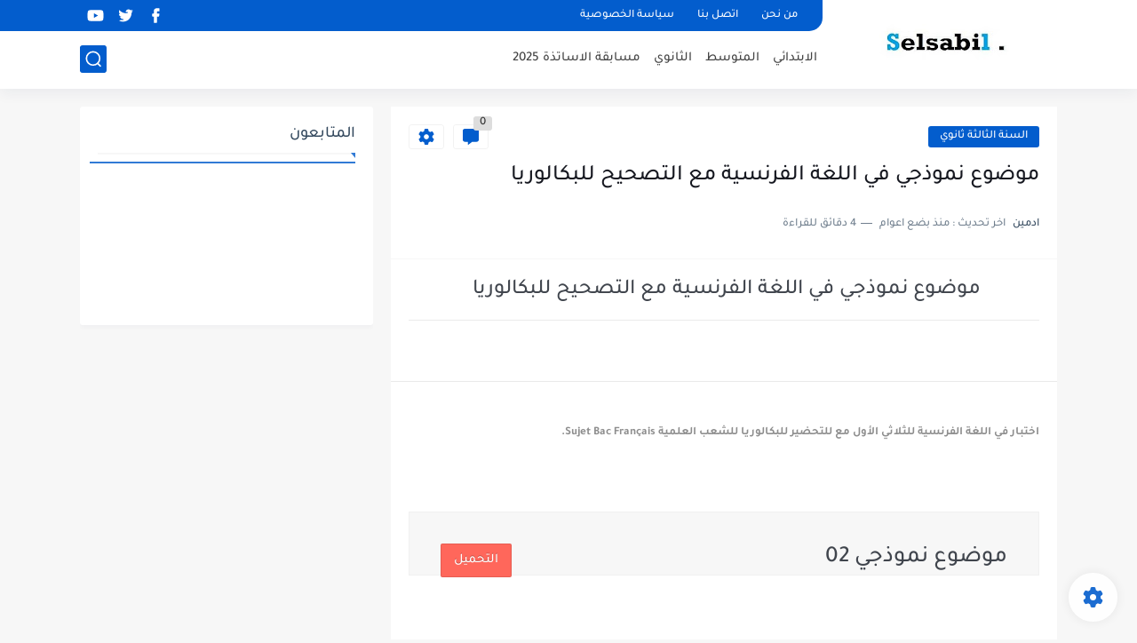

--- FILE ---
content_type: application/javascript
request_url: https://gloaphoo.net/401/5479281
body_size: 70236
content:
(function(J){function gr(e,t,r){return(t=ca(t))in e?Object[J.Pk](e,t,J.Ja(J.EW,r,J.KM,!J.G,J.GM,!J.G,J.Zr,!J.G)):e[t]=r,e}function Si(e){if(e!=J.A){var t=e[typeof Symbol==J.Nr&&Symbol[J.Mf]||J.GC],r=J.G;if(t)return t[J.Xf](e);if(typeof e[J.YT]==J.Nr)return e;if(!isNaN(e[J.zr]))return J.Ja(J.YT,function(){return e&&r>=e[J.zr]&&(e=void J.G),J.Ja(J.EW,e&&e[r++],J.er,!e)})}throw new TypeError(Q(e)+J.KC)}function zn(e,t,r,n,a,i,s){try{var o=e[i](s),u=o[J.EW]}catch(c){return void r(c)}o[J.er]?t(u):Promise[J.nr](u)[J.Wa](n,a)}function Ft(e){return function(){var t=this,r=arguments;return new Promise(function(n,a){var i=e[J.WC](t,r);function s(u){zn(i,n,a,s,o,J.YT,u)}function o(u){zn(i,n,a,s,o,J.kQ,u)}s(void J.G)})}}function At(e){return Di(e)||Bi(e)||vn(e)||Ci()}function Ci(){throw new TypeError(J.yr)}function Bi(e){if(typeof Symbol<J.v&&e[Symbol[J.Mf]]!=J.A||e[J.GC]!=J.A)return Array[J.GF](e)}function Di(e){if(Array[J.ir](e))return Jr(e)}function On(e,t,r,n){var a=Qr(jt(J.R&n?e[J.hF]:e),t,r);return J.H&n&&typeof a==J.Nr?function(i){return a[J.WC](r,i)}:a}function Qr(){return Qr=typeof Reflect<J.v&&Reflect[J.Pu]?Reflect[J.Pu][J.FL]():function(e,t,r){var n=Ii(e,t);if(n){var a=Object[J.mJ](n,t);return a[J.Pu]?a[J.Pu][J.Xf](arguments[J.zr]<J.Z?e:r):a[J.EW]}},Qr[J.WC](J.A,arguments)}function Ii(e,t){for(;!J.Ja()[J.RM][J.Xf](e,t)&&(e=jt(e))!==J.A;);return e}function er(e,t){var r=typeof Symbol<J.v&&e[Symbol[J.Mf]]||e[J.GC];if(!r){if(Array[J.ir](e)||(r=vn(e))||t&&e&&typeof e[J.zr]==J.Sr){r&&(e=r);var n=J.G,a=function(){};return J.Ja(J.tk,a,J.rk,function(){return n>=e[J.zr]?J.Ja(J.er,!J.G):J.Ja(J.er,!J.R,J.EW,e[n++])},J.Ck,function(c){throw c},J.ok,a)}throw new TypeError(J.dT)}var i,s=!J.G,o=!J.R;return J.Ja(J.tk,function(){r=r[J.Xf](e)},J.rk,function(){var c=r[J.YT]();return s=c[J.er],c},J.Ck,function(c){o=!J.G,i=c},J.ok,function(){try{s||r[J.WQ]==J.A||r[J.WQ]()}finally{if(o)throw i}})}function ve(){var e,t,r=typeof Symbol==J.Nr?Symbol:J.Ja(),n=r[J.Mf]||J.GC,a=r[J.Lf]||J.RC;function i(d,y,h,q){var x=y&&y[J.hF]instanceof o?y:o,z=Object[J.pT](x[J.hF]);return Ge(z,J.fL,function(m,F,de){var P,I,B,D=J.G,oe=de||[],ee=!J.R,pe=J.Ja(J.Df,J.G,J.rk,J.G,J.AZ,e,J.YZ,Oe,J.ok,Oe[J.FL](e,J.h),J.ky,function(H,ke){return P=H,I=J.G,B=e,pe[J.rk]=ke,s});function Oe(Ee,H){for(I=Ee,B=H,t=J.G;!ee&&D&&!ke&&t<oe[J.zr];t++){var ke,ye=oe[t],L=pe[J.Df],qe=ye[J.H];Ee>J.Z?(ke=qe===H)&&(B=ye[(I=ye[J.h])?J.Ah:(I=J.Z,J.Z)],ye[J.h]=ye[J.Ah]=e):ye[J.G]<=L&&((ke=Ee<J.H&&L<ye[J.R])?(I=J.G,pe[J.AZ]=H,pe[J.rk]=ye[J.R]):L<qe&&(ke=Ee<J.Z||ye[J.G]>H||H>qe)&&(ye[J.h]=Ee,ye[J.Ah]=H,pe[J.rk]=qe,I=J.G))}if(ke||Ee>J.R)return s;throw ee=!J.G,H}return function(Ee,H,ke){if(D>J.R)throw TypeError(J.gS);for(ee&&H===J.R&&Oe(H,ke),I=H,B=ke;(t=I<J.H?e:B)||!ee;){P||(I?I<J.Z?(I>J.R&&(pe[J.rk]=-J.R),Oe(I,B)):pe[J.rk]=B:pe[J.AZ]=B);try{if(D=J.H,P){if(I||(Ee=J.YT),t=P[Ee]){if(!(t=t[J.Xf](P,B)))throw TypeError(J.Zl);if(!t[J.er])return t;B=t[J.EW],I<J.H&&(I=J.G)}else I===J.R&&(t=P[J.WQ])&&t[J.Xf](P),I<J.H&&(B=TypeError(J.Nl+Ee+J.wl),I=J.R);P=e}else if((t=(ee=pe[J.rk]<J.G)?B:m[J.Xf](F,pe))!==s)break}catch(ye){P=e,I=J.R,B=ye}finally{D=J.R}}return J.Ja(J.EW,t,J.er,ee)}}(d,h,q),!J.G),z}var s=J.Ja();function o(){}function u(){}function c(){}t=Object[J.mr];var f=[][n]?t(t([][n]())):(Ge(t=J.Ja(),n,function(){return this}),t),l=c[J.hF]=o[J.hF]=Object[J.pT](f);function v(d){return Object[J.jT]?Object[J.jT](d,c):(d.__proto__=c,Ge(d,a,J.HC)),d[J.hF]=Object[J.pT](l),d}return u[J.hF]=c,Ge(l,J.RF,c),Ge(c,J.RF,u),u[J.nf]=J.HC,Ge(c,a,J.HC),Ge(l),Ge(l,a,J.HF),Ge(l,n,function(){return this}),Ge(l,J.Jd,function(){return J.qn}),(ve=function(){return J.Ja(J.ry,i,J.uy,v)})()}function Ge(e,t,r,n){var a=Object[J.Pk];try{a(J.Ja(),J.T,J.Ja())}catch(i){a=J.G}Ge=function(s,o,u,c){function f(l,v){Ge(s,l,function(d){return this[J.fL](l,v,d)})}o?a?a(s,o,J.Ja(J.EW,u,J.KM,!c,J.GM,!c,J.Zr,!c)):s[o]=u:(f(J.YT,J.G),f(J.kQ,J.R),f(J.WQ,J.H))},Ge(e,t,r,n)}function Mt(e,t){return zi(e)||xi(e,t)||vn(e,t)||_i()}function _i(){throw new TypeError(J.gr)}function vn(e,t){if(e){if(typeof e==J.Vd)return Jr(e,t);var r=J.Ja()[J.Jd][J.Xf](e)[J.pt](J.Sh,-J.R);return r===J.KE&&e[J.RF]&&(r=e[J.RF][J.WZ]),r===J.GE||r===J.RE?Array[J.GF](e):r===J.tb||J.mo(J.nQ,J.T)[J.Qd](r)?Jr(e,t):void J.G}}function Jr(e,t){(t==J.A||t>e[J.zr])&&(t=e[J.zr]);for(var r=J.G,n=Array(t);r<t;r++)n[r]=e[r];return n}function xi(e,t){var r=e==J.A?J.A:typeof Symbol<J.v&&e[Symbol[J.Mf]]||e[J.GC];if(r!=J.A){var n,a,i,s,o=[],u=!J.G,c=!J.R;try{if(i=(r=r[J.Xf](e))[J.YT],t===J.G){if(Object(r)!==r)return;u=!J.R}else for(;!(u=(n=i[J.Xf](r))[J.er])&&(o[J.pf](n[J.EW]),o[J.zr]!==t);u=!J.G);}catch(f){c=!J.G,a=f}finally{try{if(!u&&r[J.WQ]!=J.A&&(s=r[J.WQ](),Object(s)!==s))return}finally{if(c)throw a}}return o}}function zi(e){if(Array[J.ir](e))return e}function Q(e){J.xa;return Q=typeof Symbol==J.Nr&&typeof Symbol[J.Mf]==J.wr?function(t){return typeof t}:function(t){return t&&typeof Symbol==J.Nr&&t[J.RF]===Symbol&&t!==Symbol[J.hF]?J.wr:typeof t},Q(e)}function It(e,t){if(!(e instanceof t))throw new TypeError(J.hC)}function Pn(e,t){for(var r=J.G;r<t[J.zr];r++){var n=t[r];n[J.KM]=n[J.KM]||!J.R,n[J.GM]=!J.G,J.EW in n&&(n[J.Zr]=!J.G),Object[J.Pk](e,ca(n[J.bM]),n)}}function _t(e,t,r){return t&&Pn(e[J.hF],t),r&&Pn(e,r),Object[J.Pk](e,J.hF,J.Ja(J.Zr,!J.R)),e}function ca(e){var t=Oi(e,J.Vd);return Q(t)==J.wr?t:t+J.T}function Oi(e,t){if(Q(e)!=J.Qa||!e)return e;var r=e[Symbol[J.Ef]];if(r!==void J.G){var n=r[J.Xf](e,t||J.bn);if(Q(n)!=J.Qa)return n;throw new TypeError(J.PT)}return(t===J.Vd?String:Number)(e)}function la(e,t,r){return t=jt(t),Pi(e,fa()?Reflect[J.VL](t,r||[],jt(e)[J.RF]):t[J.WC](e,r))}function Pi(e,t){if(t&&(Q(t)==J.Qa||typeof t==J.Nr))return t;if(t!==void J.G)throw new TypeError(J.eC);return Li(e)}function Li(e){if(e===void J.G)throw new ReferenceError(J.iC);return e}function fa(){try{var e=!Boolean[J.hF][J.rb][J.Xf](Reflect[J.VL](Boolean,[],function(){}))}catch(t){}return(fa=function(){return!!e})()}function jt(e){return jt=Object[J.jT]?Object[J.mr][J.FL]():function(t){return t.__proto__||Object[J.mr](t)},jt(e)}function da(e,t){if(typeof t!=J.Nr&&t!==J.A)throw new TypeError(J.mC);e[J.hF]=Object[J.pT](t&&t[J.hF],J.Ja(J.RF,J.Ja(J.EW,e,J.Zr,!J.G,J.GM,!J.G))),Object[J.Pk](e,J.hF,J.Ja(J.Zr,!J.R)),t&&Xr(e,t)}function Xr(e,t){return Xr=Object[J.jT]?Object[J.jT][J.FL]():function(r,n){return r.__proto__=n,r},Xr(e,t)}var va=J.a,tt=J.W,br=J.k,qi=J.Ja(J.da,J.Pa,J.ta,!J.R,J.ra,!J.G,J.Ca,!J.G,J.oa,J.Ja(J.Ok,J.Fk,J.fk,J.Fk,J.uW,J.MW),J.Oa,J.Ja(J.Zk,J.yk,J.gk,J.Kk,J.Gk,J.Rk,J.Hk,J.hk,J.ek,J.ik,J.mk,J.zk,J.wk,J.Nk,J.ck,J.Dk,J.Ak,J.Tk,J.uk,J.Kk,J.uW,J.MW,J.fk,J.Mk,J.Lk,J.Mk,J.nk,J.Ek),J.Fa,J.Ja(J.qk,J.bk,J.Uk,J.Qk,J.Ik,J.Jk,J.uk,J.Bk,J.uW,J.Sk),J.fa,J.Ja(J.gk,J.Vk,J.Qk,J.lk,J.TW,J.Xk,J.Yk,J.nW,J.DW,J.Xk),J.Za,J.Ja(J.DW,J.jk),J.ya,J.Ja(J.uk,J.pk,J.sk,J.vx),J.ga,J.Ja(J.ax,J.Wx,J.mk,J.kx,J.xx,J.dx,J.Px,J.tx,J.rx,J.Cx,J.wk,J.ox,J.Ox,J.Fx,J.Yk,J.nW,J.fx,J.Zx),J.Ka,J.Ja(J.ax,J.Wx,J.mk,J.Kk,J.rx,J.yx,J.wk,J.Fk,J.Ox,J.gx,J.Yk,J.nW,J.fx,J.Zx),J.Ga,[J.Kr],J.Ra,J.Ja(J.qk,J.bk,J.Ok,J.Fk,J.Uk,J.Qk,J.TW,J.Kx,J.Ik,J.Gx,J.fk,J.Fk,J.uW,J.MW,J.Rx,J.Fk),J.Ha,J.Ja(J.qk,J.bk,J.Hx,J.hx,J.gk,J.Vk,J.ex,J.ix,J.mx,J.AW,J.Uk,J.Qk,J.zx,J.wx,J.mk,J.Kk,J.xx,J.dx,J.Ik,J.bk,J.rx,J.yx,J.uk,J.Nx,J.cx,J.Dx,J.Ax,J.Tx),J.ha,J.Ja(J.Zk,J.ux,J.ax,J.yk,J.sk,J.Mx,J.DW,J.Lx,J.nx,J.bk,J.Yk,J.nW,J.fx,J.Zx,J.Uk,J.Ex),J.ea,J.ia,J.ma,J.Ja(J.sk,J.qx,J.DW,J.bx),J.za,J.Ja(J.Uk,J.Ux,J.TW,J.Qx,J.wk,J.S,J.uW,J.MW,J.nk,J.Ix,J.DW,J.Qx),J.wa,J.Ja(J.Jx,J.Bx,J.Sx,J.Vx,J.lx,J.Vx,J.Xx,J.Yx,J.jx,J.px,J.sx,J.vd,J.ad,J.Wd,J.kd,J.xd,J.dd,J.Pd,J.td,J.rd),J.Na,J.Ja(J.Jx,J.Cd,J.od,J.Od,J.ax,J.Fd,J.sk,J.jk,J.Yk,J.nW,J.fx,J.Zx),J.ca,J.Ja(J.ax,J.rd,J.wk,J.S,J.od,J.Od,J.uW,J.MW),J.Da,J.G,J.Aa,J.Ja(J.fd,J.Ja(J.cr,J.Ja(J.eF,J.Wd),J.jk,J.Ja(J.eF,J.vd)),J.Zd,J.Ja(J.cr,J.Ja(J.od,J.Fk),J.Dr,J.Ja(J.od,J.Fk),J.jk,J.Ja(J.od,J.Od))),J.Ta,J.Ja(J.yd,[J.zC,J.wC],J.gd,[J.NC,J.cC],J.Kd,[J.Kr,J.DC],J.Gd,[J.AC,J.TC],J.Rd,[J.uC,J.MC],J.Hd,[J.LC,J.nC],J.hd,[J.EC,J.qC],J.ed,[J.bC,J.UC],J.id,[J.QC,J.IC],J.md,[J.JC,J.BC],J.zd,[J.SC,J.VC],J.wd,[J.lC,J.qC],J.Nd,[J.XC,J.YC],J.cd,[J.AC,J.jC],J.Dd,[J.pC,J.sC],J.Ad,[J.vo,J.ao],J.Td,[J.Wo,J.ko],J.ud,[J.xo,J.do],J.Md,[J.Po,J.to],J.Ld,[J.ro,J.Co]),J.ua,J.Ja(J.uk,J.nd,J.mk,J.Kk,J.rx,J.Ed,J.Zk,J.qd,J.ax,J.yk,J.gk,J.Pd,J.Gk,J.bd,J.uW,J.MW,J.fk,J.Ud,J.Lk,J.Fk)),xr=J.x,Ri=J.d,Ln=function(t){try{return t[J.vu](xr,Ri),t[J.sT](xr),t[J.HE](xr),!J.G}catch(r){return!J.R}},Mi=function(){function e(){this[J.Cb]=J.Ja()}return Object[J.Pk](e[J.hF],J.zr,J.Ja(J.Pu,function(){return Object[J.Pn](this[J.Cb])[J.zr]},J.KM,!J.R,J.GM,!J.G)),e[J.hF][J.bM]=function(t){return Object[J.Pn](this[J.Cb])[t]},e[J.hF][J.sT]=function(t){return this[J.Cb][t]||J.A},e[J.hF][J.vu]=function(t,r){this[J.Cb][t]=typeof r!=J.Vd?JSON[J.kM](r):r},e[J.hF][J.HE]=function(t){delete this[J.Cb][t]},e[J.hF][J.hE]=function(){var t=this;Object[J.Pn](this[J.Cb])[J.s](function(r){t[J.HE](r)})},e}();window[J.p]||(window[J.p]=new Mi);var hr;Ln(window[J.VW])?hr=window[J.VW]:Ln(window[J.ak])?hr=window[J.ak]:hr=window[J.p];var He=hr,dt=window;try{for(;dt[J.Lk]!==dt;)zr=dt[J.Lk][J.uO][J.Vf](J.HM),dt[J.Lk][J.uO][J.ZL][J.lf](zr),dt[J.Lk][J.uO][J.ZL][J.uf](zr),dt=dt[J.Lk]}catch(e){}var zr;function pa(){return dt}var ji=J.P,Kt=J.t,lr=J.r,wt=J.C,Qt=J.o,Or=J.O,Fi=J.F,Wi=J.f,ga=J.Z,Jt=J.Ja(J.Ma,J.Ma,J.La,J.La),Pr=ga,ha,fr=Ni(),tr;try{tr=He[J.sT](Or),tr||(tr=fr,He[J.vu](Or,fr))}catch(e){tr=fr,He[J.vu](Or,fr)}function qn(e,t){return Math[J.xd](Math[J.QM]()*(t-e)+e)}function Ni(){return J.Ar[J.Tr](J.mo(J.iF,J.mF),function(e){switch(e){case J.YZ:return String[J.Gf](qn(J.pQ,J.sQ));case J.LF:return String[J.Gf](qn(J.vI,J.aI))}})}function Rn(e,t,r,n){var a=new XMLHttpRequest,i=ji;e&&(i=i+J.yL+e),a[J.aC](J.fO,i,!J.G),a[J.ZO]=!J.G,a[J.qo]=t,a[J.lW]=function(){return n(new Error(J.ZU))},a[J.qf]=function(){return n(new Error(J.yU))},a[J.bf]=function(){try{var s=JSON[J.DL](this[J.QI])[J.WI];s?r(s):n(new Error(J.FJ))}catch(o){n(new Error(J.fJ))}},a[J.rC](),ha=Date[J.au]()}var Ui=function(){function e(t){t===void J.G&&(t=J.Ja()),this[J.LO]=t,!this[J.LO][J.hT]&&He[J.sT](Qt)===Jt[J.La]&&(this[J.LO][J.hT]=this[J.iE]())}return e[J.hF][J.eE]=function(){return!!He[J.sT](Kt)&&He[J.sT](Qt)===Jt[J.Ma]},e[J.hF][J.iE]=function(){return He[J.sT](Kt)},e[J.hF][J.mE]=function(t,r){var n=this;if(Pr){var a=ga+J.R-Pr;if(r){var i=((Date[J.au]()-ha)/J.F)[J.IS](J.H);r(new Error(J.uV[J.Sd](a,J.zV)[J.Sd](i,J.tk)))}var s=Wi*a;Pr--,Rn(t,s,function(o){He[J.vu](Kt,o),He[J.vu](Qt,Jt[J.Ma])},function(){n[J.mE](t,r)})}},e[J.hF][J.ur]=function(t,r){var n=this;if(this[J.eE]()){t(J.A,this[J.iE]());return}var a=pa();if(a[wt]||(a[wt]=[]),a[wt][J.pf](t),!a[lr]){a[lr]=J.Un;var i=this[J.LO][J.qo]||Fi;Rn(this[J.LO][J.hT],i,function(s){delete a[lr],He[J.vu](Qt,Jt[J.Ma]),He[J.vu](Kt,s),a[wt][J.s](function(o){return o(J.A,s)}),a[wt]=[]},function(s){var o=tr;delete a[lr],He[J.vu](Qt,Jt[J.La]),He[J.vu](Kt,o),a[wt][J.s](function(u){return u(s,o)}),a[wt]=[],n[J.mE](o,r)})}},e}(),Mn=J.Ja(J.na,J.R,J.Ea,J.H,J.qa,J.Z,J.ba,J.h),Gi=J.H*J.SW*J.F,Hi=J.y;function ma(){var e=J.Ja();return Error[J.Uf](e,ma),e[J.oo]}function Vi(e){for(var t=J.Oo,r=e[J.zr];r;)t=t*J.tT^e[J.hM](--r);return t>>>J.G}var Zi=function(){function e(){var t=this;this[J.uU]=!J.R,this[J.MU]=[],this[J.LU]=J.Ja(),window[J.bA](J.gU,function(){t[J.uU]&&t[J.cE]()})}return e[J.hF][J.zE]=function(t){this[J.DI]=t},e[J.hF][J.wE]=function(t){this[J.LO]=t},e[J.hF][J.Xd]=function(){var t=this;this[J.uU]=!J.G,this[J.zJ]=setInterval(function(){return t[J.cE]()},Gi)},e[J.hF][J.Yd]=function(){this[J.uU]=!J.R,this[J.wJ]&&clearTimeout(this[J.wJ]),this[J.zJ]&&clearInterval(this[J.zJ])},e[J.hF][J.NE]=function(){this[J.MU]=[]},e[J.hF][J.cE]=function(){if(!(!navigator[J.gu]||!this[J.LO]||!this[J.uU]||!this[J.MU][J.zr])){var t=this[J.LO],r=t[J.RB],n=t[J.hT],a=t[J.mQ],i=t[J.rT],s=t[J.UB];if(r){var o=JSON[J.kM](J.Ja(J.DI,this[J.DI],J.Pf,J.Ja(J.hT,n,J.mQ,a,J.rT,i,J.UB,s,J.lu,document[J.lu],J.CV,+new Date),J.MU,this[J.MU])),u=J.Ja(J.da,J.NM),c=new Blob([o],u);navigator[J.gu](r+J.lS,c),this[J.NE]()}}},e[J.hF][J.DE]=function(t){this[J.MU][J.pf](t),this[J.MU][J.zr]>=Hi&&this[J.cE]()},e[J.hF][J.XT]=function(t,r){var n=Vi(r[J.iL]);if(n in this[J.LU]){this[J.LU][n]++;return}this[J.LU][n]=J.R,this[J.DE](J.Ja(J.qI,t,J.UI,Mn[J.ba],J.Tf,J.Ja(J.iL,r[J.iL],J.oo,r[J.oo]||ma())))},e[J.hF][J.AE]=function(t,r){this[J.DE](J.Ja(J.qI,t,J.bI,r,J.UI,Mn[J.na]))},e}(),Ki=function(e){function t(){return It(this,t),la(this,t,arguments)}return da(t,e),_t(t,[J.Ja(J.bM,J.TE,J.EW,function(n){if(!n){this[J.XT](J.zB,new Error(J.JS));return}this[J.XT](J.zB,n)})])}(Zi),_e=new Ki,Qi=J.g,Ji=new Ui,ya=!J.R;function jn(e){Ji[J.ur](function(t,r){_e[J.TE](t),e(r)},function(t){_e[J.TE](t)})}function Xi(){return new Promise(function(e){try{Q(window[J.rf])===J.Qa&&Q(window[J.rf][J.Br])===J.Qa&&Q(window[J.rf][J.Br][J.KU])===J.Qa&&typeof window[J.rf][J.Br][J.KU][J.sT]==J.Nr&&window[J.rf][J.Br][J.KU][J.sT](J.hT,function(t,r){e(r||J.T)})}catch(t){e(J.T)}})}var $i=function(t){try{Q(window[J.rf])===J.Qa&&Q(window[J.rf][J.Br])===J.Qa&&Q(window[J.rf][J.Br][J.KU])===J.Qa&&typeof window[J.rf][J.Br][J.KU][J.sT]==J.Nr&&window[J.rf][J.Br][J.KU][J.vu](J.hT,t,function(){})}catch(r){}};function Yi(e){return new Promise(function(t){return setTimeout(function(){return t(J.T)},e)})}function eo(e){ya=e}function Sr(e){if(!ya)return jn(e);Promise[J.vr]([Xi(),Yi(Qi)])[J.Wa](function(t){if(t)return e(t);jn(function(r){$i(r),e(r)})})}var Le=navigator[J.Ua],to=Le[J.Mr](J.mo(J.zF,J.T))||[],ro=Le[J.Mr](J.mo(J.wF,J.T))||[],no=parseInt(to[J.R],J.y)||parseInt(ro[J.R],J.y),rc=parseInt((Le[J.Mr](J.mo(J.gL,J.T))||[])[J.R],J.y),nc=parseInt((Le[J.Mr](J.mo(J.KL,J.T))||[])[J.R],J.y),ba=J.mo(J.Fo,J.YW)[J.Qd](Le),wa=J.mo(J.fo,J.T)[J.Qd](Le),Cr=J.mo(J.Qf,J.T)[J.Qd](Le)||wa&&navigator[J.NF]>J.G,Ae=Cr||ba,ao=J.mo(J.Zo,J.yo)[J.Qd](Le),ac=J.mo(J.go,J.T)[J.Qd](Le),ic=J.mo(J.Ko,J.T)[J.Qd](Le),io=J.mo(J.Go,J.T)[J.Qd](Le),oc=J.mo(J.Ro,J.T)[J.Qd](Le),oo=J.mo(J.If,J.YW)[J.Qd](Le)||J.mo(J.Jf,J.YW)[J.Qd](Le),Ea=ba&&oo,uc=Cr&&J.mo(J.Wu,J.T)[J.Qd](Le)&&!no,sc=Cr&&J.mo(J.Bf,J.T)[J.Qd](Le),cc=Cr&&J.mo(J.Sf,J.YW)[J.Qd](Le),ka=J.mo(J.Ho,J.YW)[J.Qd](navigator[J.Ua]),uo=J.mo(J.ho,J.YW)[J.Qd](navigator[J.Ua]),so=J.mo(J.eo,J.YW)[J.Qd](navigator[J.Ua]),co=Q(window[J.io])===J.Qa,wr=function(){return Ae&&window[J.TL](J.lL)[J.Lg]},gt=J.K,mr=document[J.Ia],rt=[window],lo=[],fo=function(){};mr&&mr[J.lW]&&(fo=mr[J.lW]);try{for(ft=rt[J.pt](-J.R)[J.JW]();ft&&ft!==ft[J.Lk]&&ft[J.Lk][J.cF][J.TW];)rt[J.pf](ft[J.Lk]),ft=ft[J.Lk]}catch(e){}var ft;rt[J.s](function(e){e[J.uO][J.ZL][J.Qr][J.ku]||(e[J.uO][J.ZL][J.Qr][J.ku]=Math[J.QM]()[J.Jd](J.Hr)[J.pt](J.H));var t=e[J.uO][J.ZL][J.Qr][J.ku];e[t]=e[t]||[];try{e[gt]=e[gt]||[]}catch(r){}});function vo(e,t,r,n,a,i){n===void J.G&&(n=J.G),a===void J.G&&(a=J.G);var s;try{s=mr[J.Ir][J.Ag](J.Gr)[J.H]}catch(f){}try{var o=window[J.uO][J.ZL][J.Qr][J.ku]||gt,u=window[o][J.tP](function(f){return f[J.rT]===r&&f[J.ug]})[J.XL](),c=J.Ja();c[J.CT]=e,c[J.YL]=t,c[J.rT]=r,c[J.ug]=u?u[J.ug]:a,c[J.kZ]=s,c[J.jL]=n,c[J.pL]=i,i&&i[J.uE]&&(c[J.uE]=i[J.uE]),lo[J.pf](c),rt[J.s](function(f){var l=f[J.uO][J.ZL][J.Qr][J.ku]||gt;f[l][J.pf](c);try{f[gt][J.pf](c)}catch(v){}})}catch(f){}}function Aa(e,t){for(var r=Wt(),n=J.G;n<r[J.zr];n++)if(r[n][J.rT]===t&&r[n][J.CT]===e)return!J.G;return!J.R}function Wt(){for(var e=[],t=function(i){for(var s=rt[i][J.uO][J.ZL][J.Qr][J.ku],o=rt[i][s]||[],u=function(l){var v=e[J.tP](function(d){var y=d[J.CT],h=d[J.rT],q=y===o[l][J.CT],x=h===o[l][J.rT];return q&&x})[J.zr]>J.G;v||e[J.pf](o[l])},c=J.G;c<o[J.zr];c++)u(c)},r=J.G;r<rt[J.zr];r++)t(r);try{for(var n=function(i){for(var s=rt[i][gt]||[],o=function(f){var l=e[J.tP](function(v){var d=v[J.CT],y=v[J.rT],h=d===s[f][J.CT],q=y===s[f][J.rT];return h&&q})[J.zr]>J.G;l||e[J.pf](s[f])},u=J.G;u<s[J.zr];u++)o(u)},r=J.G;r<rt[J.zr];r++)n(r)}catch(a){}return e}function $r(e,t){try{rt[J.s](function(r){var n=r[J.uO][J.ZL][J.Qr][J.ku]||J.T;n&&r[n]&&(r[n]=r[n][J.tP](function(a){var i=a[J.CT]!==e,s=a[J.rT]!==t;return i||s})),r[gt]=r[gt][J.tP](function(a){var i=a[J.CT]!==e,s=a[J.rT]!==t;return i||s})})}catch(r){}}var Xt=function(t){return window[J.xu](t)};function po(){if(typeof navigator[J.DF]<J.v&&J.Lr in navigator[J.DF]){var e=!!navigator[J.DF][J.ME],t=[J.GL,J.RL,J.HL,J.hL];return navigator[J.DF][J.Lr](t)[J.Wa](function(r){var n=[];return r[J.RL]&&n[J.pf]([J.SB,Xt(r[J.RL][J.du]())]),r[J.HL]&&n[J.pf]([J.VB,Xt(r[J.HL])]),n[J.pf]([J.wB,Xt(e)]),r[J.GL]&&n[J.pf]([J.lB,Xt(r[J.GL])]),r[J.hL]&&n[J.pf]([J.XB,Xt(r[J.hL])]),n})[J.qA](function(){return Promise[J.nr]([])})}return Promise[J.nr]([])}function go(e){try{return e[J.Ag](J.Gr)[J.H][J.Ag](J.kk)[J.pt](-J.H)[J.Id](J.kk)[J.du]()}catch(t){return J.T}}var lc=new RegExp(J.XW,J.YW),fc=new RegExp(J.jW,J.YW),Te=J.Ja(),ho=J.eM[J.Ag](J.T)[J.AF]()[J.Id](J.T);typeof window<J.v&&(Te[J.Er]=window,typeof window[J.cF]<J.v&&(Te[J.TF]=window[J.cF]));typeof document<J.v&&(Te[J.qr]=document,Te[J.br]=document[ho]);typeof navigator<J.v&&(Te[J.pW]=navigator);function Ta(){var e=Te[J.qr];try{Te[J.Vf]=e[J.Vf]}catch(r){var t=[][J.ob][J.Xf](e[J.xq](J.uF),function(n){return n[J.Ir]===J.zo});Te[J.Vf]=t&&t[J.tg][J.Vf]}}Ta();Te[J.va]=function(e){var t=e?window[J.eL]:window[J.Lk];if(!t)return J.A;try{var r=t[J.uO],n=r[J.Vf](J.HM);return r[J.tu][J.lf](n),n[J.TO]!==r[J.tu]?!J.R:(n[J.TO][J.uf](n),Te[J.Er]=t,Te[J.qr]=Te[J.Er][J.uO],Te[J.br]=Te[J.Er][J.uO][J.ZL],Ta(),!J.G)}catch(a){return!J.R}};Te[J.aa]=function(){try{return Te[J.qr][J.Ia][J.TO]!==Te[J.qr][J.tu]?(Te[J.GU]=Te[J.qr][J.Ia][J.TO],(!Te[J.GU][J.xr][J.uW]||Te[J.GU][J.xr][J.uW]===J.af)&&(Te[J.GU][J.xr][J.uW]=J.Sk),!J.G):!J.R}catch(e){return!J.R}};var Tt=Te;function mo(e,t,r){var n=Tt[J.qr][J.Vf](J.uF);n[J.xr][J.DW]=J.AW,n[J.xr][J.TW]=J.AW,n[J.xr][J.od]=J.Fk,n[J.Ir]=J.zo,(Tt[J.qr][J.aZ]||Tt[J.br])[J.lf](n);var a=n[J.rg][J.aC][J.Xf](Tt[J.Er],e,t,r);return n[J.TO][J.uf](n),a}var mt,yo=J.G,bo=J.R,wo=J.H,$t=J.Z,Eo=J.h,Sa=[];function Ca(){var e=[J.MF,J.LF,J.nF,J.EF,J.qF,J.bF,J.UF,J.QF],t=[J.Fk,J.IF,J.JF,J.BF,J.SF],r=[J.VF,J.lF,J.XF,J.YF,J.jF,J.pF,J.sF,J.vf,J.af,J.Wf,J.kf,J.xf],n=Math[J.Yf](Math[J.QM]()*e[J.zr]),a=e[n][J.Tr](J.mo(J.MF,J.mF),function(){var i=Math[J.Yf](Math[J.QM]()*r[J.zr]);return r[i]})[J.Tr](J.mo(J.LF,J.mF),function(){var i=Math[J.Yf](Math[J.QM]()*t[J.zr]),s=t[i],o=Math[J.xQ](J.y,s[J.zr]),u=Math[J.Yf](Math[J.QM]()*o);return J.T[J.Sd](s)[J.Sd](u)[J.pt](s[J.zr]*-J.R)});return J.Bd[J.Sd](mt,J.Gr)[J.Sd](a,J.Gr)}function ko(){return J.T[J.Sd](Ca()[J.pt](J.G,-J.R),J.Rr)}function Ao(e){var t=e[J.Ag](J.Gr)[J.pt](J.Z)[J.Id](J.Gr);return t[J.Ag](J.T)[J.ld](function(r,n,a){var i=Math[J.xQ](a+J.R,J.Jh);return r+n[J.hM](J.G)*i},J.jf)[J.Jd](J.Hr)}function To(){var e=document[J.Vf](J.uF);return e[J.xr][J.DW]=J.AW,e[J.xr][J.TW]=J.AW,e[J.xr][J.od]=J.Fk,e}function So(){mt&&Sa[J.s](function(e){return e(mt)})}function Co(e){e&&(mt=e,So())}function Ba(){return mt}function Bo(e){Sa[J.pf](e),mt&&e(mt)}function Fn(e,t,r){if(!mt)return J.A;var n=[],a=yo,i=r?J.T[J.Sd](ko(),J.Rf)[J.Sd](Tt[J.Er][J.sL](e)):Ca(),s=Ao(i),o=To();function u(f){var l=Object[J.Pn](f[J.HO])[J.JW]();if(l===s)if(f[J.HO][l]===J.A){var v=J.Ja();t?v[l]=J.Ja(J.Hy,J.EQ,J.v,e,J.KZ,Tt[J.Er][J.tf][J.og]):v[l]=e,o[J.rg][J.Zb](v,J.oq),a=wo,n[J.s](function(d){return d()})}else o[J.TO][J.uf](o),window[J.Ob](J.iL,u),a=$t}function c(){if(a===$t)if(a=Eo,t)Tt[J.Er][J.tf][J.og]=i;else return mo(i,J.OT);return J.A}return c[J.sf]=function(){return a===$t},c[J.vZ]=function(f){return typeof f!=J.Nr?J.A:a===$t?f():n[J.pf](f)},r?(a=$t,c):(window[J.bA](J.iL,u),o[J.Ir]=i,(document[J.aZ]||document[J.ZL])[J.lf](o),a=bo,c)}function Do(e,t){var r=J.Bd[J.Sd](Ba(),J.LE)[J.Sd](Number(e),J.iM)[J.Sd](t);window[J.Ur]&&window[J.Ur](r,J.T,J.Pu,J.T)[J.Wa](function(n){try{var a=document[J.Vf](J.HM);a[J.QA]=n[J.QI],(document[J.aZ]||document[J.ZL])[J.lf](a)}catch(i){}})}var Er=function(){return Er=Object[J.nE]||function(t){for(var r,n=J.R,a=arguments[J.zr];n<a;n++){r=arguments[n];for(var i in r)Object[J.hF][J.RM][J.Xf](r,i)&&(t[i]=r[i])}return t},Er[J.WC](this,arguments)},Io=J.e,_o=J.i;function pn(e,t){if(!(t!=J.A&&t[J.KO])&&!(t!=J.A&&t[J.No]))throw new Error(J.wo);var r=(t==J.A?void J.G:t[J.mL])===J.aZ?e==J.A?void J.G:e[J.aZ]:e==J.A?void J.G:e[J.tu];if(!r&&(t!=J.A&&t[J.df])){setTimeout(function(){pn(e,Er(Er(J.Ja(),t),J.Ja(J.AI,typeof t[J.AI]>J.v?Io:(t==J.A?void J.G:t[J.AI])-J.R)))},_o);return}if(e&&r){var n=e[J.Vf](J.HM);t!=J.A&&t[J.KO]&&n[J.fu](J.Ir,t[J.KO]),t!=J.A&&t[J.aM]&&n[J.fu](J.aM,J.Un),t!=J.A&&t[J.Qn]&&n[J.fu](J.Qn,J.Un),t!=J.A&&t[J.No]&&(n[J.QA]=t[J.No]),t!=J.A&&t[J.EE]&&n[J.fu](J.In,J.Jn),n[J.bf]=function(){t!=J.A&&t[J.rq]&&n[J.TO]&&n[J.TO][J.uf](n)},r[J.lf](n),typeof(t==J.A?void J.G:t[J.Fb])==J.Nr&&(t==J.A||t[J.Fb](n))}}function xo(e,t){pn(e,J.Ja(J.No,J.ru[J.Sd](t,J.oT)))}function Wn(e,t,r){e[J.s](function(n){pn(Y()[J.uO],J.Ja(J.KO,n,J.rq,t,J.EE,r))})}function zo(e){try{return e[J.FT](function(t){var r=t[J.HM],n=t[J.II],a=Y()[J.uO][J.lu],i=!n[J.rn](function(s){return a[J.Nb](s)});return i?r:J.A})[J.tP](function(t){return!!t})}catch(t){return[]}}function Oo(){var e=document[J.Vf](J.Pf);e[J.WZ]=J.co,e[J.sO]=J.Do,document[J.tu][J.lf](e)}var or=document[J.Ia],Ve=or&&or[J.Qr]||J.Ja(),Nt=or&&or[J.Ir]||J.T,Da=function(){var t=Ve[J.mT]||J.T,r=Ve[J.zT]||J.T,n=Ve[J.wT]||J.T;try{var a=new URL(Nt);t=a[J.tQ][J.Pu](J.mT)||t,r=a[J.tQ][J.Pu](J.zT)||r,n=a[J.tQ][J.Pu](J.wT)||n}catch(i){}return J.Ja(J.rO,t,J.CO,r,J.oO,n)},Ia=function(){var t=Ve[J.vn]||J.T,r=Ve[J.an]||J.T;try{var n=new URL(Nt);t=n[J.tQ][J.Pu](J.dQ)||t,r=n[J.tQ][J.Pu](J.PQ)||r}catch(a){}return t||r?[t,r][J.Id](J.Wr):J.T},Po=function(){return or},gn=function(){return Nt},Nn=function(){return Ve[J.kZ]},Lo=function(){return Ve[J.xZ]},_a=function(){return Ve[J.dZ]},qo=function(){return Ve[J.PZ]},xa=function(){return Ve[J.S]||Ve[J.Cu]},Ro=function(){try{return Nt[J.Ag](J.Rf)[J.G][J.Ag](J.Gr)[J.h]}catch(t){return J.T}},Mo=function(){return _a()||Ro()},za=function(){var t=Ve[J.eT]||J.T;try{var r=new URL(Nt);t=r[J.tQ][J.Pu](J.eT)||t}catch(n){}return t},Oa=function(){var t=Ve[J.iT]||J.T;try{var r=new URL(Nt);t=r[J.tQ][J.Pu](J.iT)||t}catch(n){}return t},jo=window[J.tf][J.Jr][J.Jd](),Fo=function(){if(Br()[J.tZ])return!J.G;try{var t=jo[J.Jd]()[J.Mr](J.mo(J.nU,J.T)),r=Mt(t,J.H),n=r[J.G],a=r[J.R],i=a[J.Ag](J.kk)[J.FT](Number);return i[J.G]<J.Qh?!J.R:i[J.G]>J.Qh?!J.G:i[J.R]>J.G}catch(s){}return!J.R},Wo=function(t){var r=Br();if(r[J.tZ])return r[J.tZ](t);try{var n=document[J.Vf](J.YZ);n[J.og]=t;var a=n[J.og];if(window[J.io]!==void J.G)return window[J.io][J.fb](J.Cq,JSON[J.kM](J.Ja(J.KO,a)));if(window[J.qE]&&J.bE in window[J.qE])return window[J.qE][J.bE](JSON[J.kM](J.Ja(J.rQ,J.Cq,J.CQ,J.Ja(J.KO,a))));if(window[J.eL]&&window!==window[J.eL])return window[J.eL][J.Zb](JSON[J.kM](J.Ja(J.rQ,J.Cq,J.CQ,J.Ja(J.KO,a))),J.oq)}catch(i){}window[J.aC](t,J.OT)},No=J.Bd[J.Sd](Dr(),J.sW);function Uo(e){try{e[J.bA](J.Tf,function(t){_e[J.XT](J.WT,new Error(J.NJ+t[J.da]))}),e[J.bA](J.zL,function(){e[J.TO]&&e[J.TO][J.uf](e)})}catch(t){_e[J.XT](J.WT,new Error(J.Oq+t))}}function Br(){var e=Y();return Q(e[J.rf])===J.Qa&&Q(e[J.rf][J.Br])===J.Qa?e[J.rf][J.Br]:J.Ja()}function rr(e){var t=arguments[J.zr]>J.R&&arguments[J.R]!==void J.G?arguments[J.R]:document,r=arguments[J.zr]>J.H?arguments[J.H]:void J.G,n=arguments[J.zr]>J.Z?arguments[J.Z]:void J.G;if(nt()&&Fo())Wo(e);else try{return t[J.xM][J.aC](e,J.OT,r)}catch(a){return window[J.aC](e,J.OT,r)}}function Pa(e,t){Q(e[J.ou])===J.Qa&&(t=t||xa(),Object[J.Pn](e[J.ou])[J.s](function(r){var n=e[J.ou][r][J.da],a=e[J.ou][r][J.LO];n===J.qQ&&(t||a[J.JE])&&(window[J.JI]=window[J.JI]||fetch(No)[J.Wa](function(i){return i[J.ia]()}),window[J.JI][J.Wa](function(i){var s=document[J.Vf](J.HM);s[J.QA]=J.MV[J.Sd](i,J.wV)[J.Sd](JSON[J.kM](a),J.bc),s[J.Qr][J.PZ]=J.oV[J.Sd](r),t&&(s[J.Qr][J.S]=t),(document[J.aZ]||document[J.ZL])[J.lf](s)}))}))}var Bt=J.m,Un=J.z,Gn=J.w,Go=J.N,Ho=J.c,Be=[J.VW,J.vk,J.ak,J.Wk],Vo=J.Z;function Dt(e){if(typeof e==J.Vd)try{e=JSON[J.DL](e)}catch(t){}if(e&&e[J.da]&&(e[J.da]===J.mM||e[J.da]===J.zM||e[J.da]===J.Ba||e[J.da]===J.Cf))return!J.G}function Zo(e){if(typeof e==J.Vd)try{e=JSON[J.DL](e)}catch(t){}return e&&e[J.da]?e[J.da]:J.T}var La;(function(e){var t=Object[e[J.KZ]],r=function(S,_){for(var O in _)t(S,O,e[J.RZ](e[J.EZ],_[O],e[J.Df],!e[J.HZ]))},n=function(S,_,O){return new Promise(function(V,ue){var X=function($){try{j(O[e[J.ky]]($))}catch(ge){ue(ge)}},ae=function($){try{j(O[e[J.vg]]($))}catch(ge){ue(ge)}},j=function($){return $[e[J.Ck]]?V($[e[J.cy]]):Promise[e[J.ny]]($[e[J.cy]])[e[J.AZ]](X,ae)};j((O=O[e[J.Ay]](S,_))[e[J.ky]]())})},a=e[J.RZ]();r(a,e[J.RZ](e[J.CZ],function(){return i},e[J.OZ],function(){return s}));var i=function(S){return window[e[J.hZ]][S]},s=function(S,_){return window[e[J.hZ]][S]=_,window[e[J.hZ]][S]===_},o=e[J.RZ]();r(o,e[J.RZ](e[J.CZ],function(){return u},e[J.OZ],function(){return c}));var u=function(S){return window[e[J.mF]][S]},c=function(S,_){return window[e[J.mF]][S]=_,window[e[J.mF]][S]===_},f=e[J.RZ]();r(f,e[J.RZ](e[J.CZ],function(){return P},e[J.fZ],function(){return m},e[J.OZ],function(){return I}));var l=e[J.Vr],v=e[J.Vr],d=e[J.RZ](),y=!e[J.HZ],h=e[J.jx],q=function(){return new Promise(function(S,_){var O=window[e[J.mZ]][e[J.dy]](l,e[J.BZ]);O[e[J.YW]]=function(V){var ue=V[e[J.Yy]][e[J.by]];ue[e[J.py]][e[J.Sy]](v)||ue[e[J.ly]](v)},O[e[J.ry]]=function(V){S(V[e[J.Yy]][e[J.by]])},O[e[J.oy]]=function(V){_(V[e[J.Yy]][e[J.Qy]])}})},x=function(){return n(void e[J.HZ],e[J.jx],ve()[J.uy](function S(){var _;return ve()[J.ry](function(O){for(;;)switch(O[J.rk]){case J.G:if(_=h,_){O[J.rk]=J.H;break}return O[J.rk]=J.R,q();case J.R:h=O[J.AZ];case J.H:return O[J.YZ](J.H,h)}},S)}))},z=function(S,_){return n(void e[J.HZ],e[J.jx],ve()[J.uy](function O(){var V,ue,X,ae;return ve()[J.ry](function(j){for(;;)switch(j[J.rk]){case J.G:return j[J.rk]=J.R,x();case J.R:return ue=e[J.lr],X=e[J.tk],ae=e[J.Fy],V=j[J.AZ][ue](v,e[J.uy])[X](v)[ae](_,S),j[J.YZ](J.H,new Promise(function(vW,$){V[e[J.ry]]=function(){vW(!e[J.HZ])},V[e[J.oy]]=function(ge){$(ge[e[J.Yy]][e[J.Qy]])}}))}},O)}))},m=function(S){return n(void e[J.HZ],e[J.jx],ve()[J.uy](function _(){var O,V,ue,X;return ve()[J.ry](function(ae){for(;;)switch(ae[J.rk]){case J.G:return ae[J.rk]=J.R,x();case J.R:return V=e[J.lr],ue=e[J.tk],X=e[J.EZ],O=ae[J.AZ][V](v,e[J.Hy])[ue](v)[X](S),ae[J.YZ](J.H,new Promise(function(j,vW){O[e[J.ry]]=function($){var ge=$[e[J.Yy]][e[J.by]];j(ge||e[J.jx])},O[e[J.oy]]=function($){vW($[e[J.Yy]][e[J.Qy]])}}))}},_)}))},F=function(){return n(void e[J.HZ],e[J.jx],ve()[J.uy](function S(){var _,O,V,ue;return ve()[J.ry](function(X){for(;;)switch(X[J.rk]){case J.G:return X[J.rk]=J.R,x();case J.R:return V=e[J.lr],ue=e[J.tk],_=X[J.AZ][V](v,e[J.Hy])[ue](v),O=e[J.RZ](),X[J.YZ](J.H,new Promise(function(ae,j){var vW=_[e[J.Jy]]();vW[e[J.ry]]=function($){var ge=$[e[J.Yy]][e[J.by]];ge?(O[ge[e[J.xg]]]=ge[e[J.cy]],ge[e[J.Wg]]()):(d=O,ae())},vW[e[J.oy]]=function($){j($[e[J.Yy]][e[J.Qy]])}}))}},S)}))},de=function(){return n(void e[J.HZ],e[J.jx],ve()[J.uy](function S(){return ve()[J.ry](function(_){for(;;)switch(_[J.rk]){case J.G:return F(),_[J.rk]=J.R,new Promise(function(O){return setTimeout(O,e[J.MF])});case J.R:_[J.rk]=J.G;break;case J.H:return _[J.YZ](J.H)}},S)}))};de();var P=function(S){return S in d?d[S]:e[J.jx]},I=function(S,_){return d[S]=_,z(S,_)[e[J.AZ]](function(O){y=O,O&&F()}),y},B=e[J.RZ]();r(B,e[J.RZ](e[J.CZ],function(){return oe},e[J.OZ],function(){return ee}));var D=e[J.RZ](),oe=function(S){return S in D?D[S]:e[J.jx]},ee=function(S,_){return D[S]=_,!e[J.HZ]},pe=e[J.RZ]();r(pe,e[J.RZ](e[J.CZ],function(){return Oe},e[J.OZ],function(){return Ee}));var Oe=function(S){var _=new RegExp(e[J.sZ][e[J.jZ]](S,e[J.rk]));return(document[e[J.cZ]][e[J.iy]](_)||[])[e[J.ay]](e[J.v],e[J.XZ])[e[J.LZ]]()||e[J.jx]},Ee=function(S,_){var O=window[e[J.UZ]][e[J.uZ]],V=new Date;return V[e[J.IZ]](V[e[J.yy]]()+e[J.BZ]),document[e[J.cZ]]=e[J.YZ][e[J.jZ]](S,e[J.SZ]),document[e[J.cZ]]=e[J.YZ][e[J.jZ]](S,e[J.ok])[e[J.jZ]](_,e[J.LF])[e[J.jZ]](V[e[J.wy]](),e[J.Ky])[e[J.jZ]](O),Oe(S)===_},H=e[J.RZ](e[J.hZ],a,e[J.mF],o,e[J.mZ],f,e[J.wZ],B,e[J.cZ],pe),ke=function(S){var _=S[J.qM],O=S[J.bM],V=er(_),ue;try{for(V[J.tk]();!(ue=V[J.rk]())[J.er];){var X=ue[J.EW];try{var ae=H[X]?H[X][e[J.CZ]](O):e[J.jx];if(ae!==e[J.jx])return ae}catch(j){}}}catch(j){V[J.Ck](j)}finally{V[J.ok]()}return e[J.jx]},ye=function(S){return n(void e[J.HZ],[S],function(_){var O=_[J.qM],V=_[J.bM];return ve()[J.uy](function ue(){var X,ae,j,vW,$,ge,Xe;return ve()[J.ry](function(se){for(;;)switch(se[J.Df]=se[J.rk]){case J.G:X=er(O),se[J.Df]=J.R,X[J.tk]();case J.H:if((ae=X[J.rk]())[J.er]){se[J.rk]=J.y;break}if(j=ae[J.EW],se[J.Df]=J.Z,!H[j]){se[J.rk]=J.Jh;break}if(!H[j][e[J.fZ]]){se[J.rk]=J.Qh;break}return se[J.rk]=J.h,H[j][e[J.fZ]](V);case J.h:if(vW=se[J.AZ],vW===e[J.jx]){se[J.rk]=J.Ah;break}return se[J.YZ](J.H,vW);case J.Ah:se[J.rk]=J.Jh;break;case J.Qh:if($=H[j]?H[j][e[J.CZ]](V):e[J.jx],$===e[J.jx]){se[J.rk]=J.Jh;break}return se[J.YZ](J.H,$);case J.Jh:se[J.rk]=J.lh;break;case J.Sh:se[J.Df]=J.Sh,ge=se[J.AZ];case J.lh:se[J.rk]=J.H;break;case J.y:se[J.rk]=J.ph;break;case J.Yh:se[J.Df]=J.Yh,Xe=se[J.AZ],X[J.Ck](Xe);case J.ph:return se[J.Df]=J.ph,X[J.ok](),se[J.ok](J.ph);case J.ve:return se[J.YZ](J.H,e[J.jx])}},ue,J.A,[[J.Z,J.Sh],[J.R,J.Yh,J.ph,J.ve]])})()})},L=function(S){var _=S[J.qM],O=S[J.bM],V=S[J.EW],ue=S[J.UM],X=e[J.HZ],ae=er(_),j;try{for(ae[J.tk]();!(j=ae[J.rk]())[J.er];){var vW=j[J.EW];if(H[vW])try{var $=H[vW][e[J.OZ]](O,V);if($&&ue)return!e[J.HZ];$&&(X+=e[J.BZ])}catch(ge){}}}catch(ge){ae[J.Ck](ge)}finally{ae[J.ok]()}return X>e[J.HZ]},qe=function(S){return n(void e[J.HZ],[S],function(_){var O=_[J.qM],V=_[J.bM],ue=_[J.EW],X=_[J.UM];return ve()[J.uy](function ae(){var j,vW,$,ge,Xe,se,Ut,Ne;return ve()[J.ry](function(fe){for(;;)switch(fe[J.Df]=fe[J.rk]){case J.G:j=e[J.HZ],vW=er(O),fe[J.Df]=J.R,vW[J.tk]();case J.H:if(($=vW[J.rk]())[J.er]){fe[J.rk]=J.Yh;break}if(ge=$[J.EW],!H[ge]){fe[J.rk]=J.y;break}if(fe[J.Df]=J.Z,!H[ge][e[J.yZ]]){fe[J.rk]=J.Qh;break}return fe[J.rk]=J.h,H[ge][e[J.yZ]](V,ue);case J.h:if(Xe=fe[J.AZ],!(Xe&&X)){fe[J.rk]=J.Ah;break}return fe[J.YZ](J.H,!e[J.HZ]);case J.Ah:Xe&&(j+=e[J.BZ]),fe[J.rk]=J.Sh;break;case J.Qh:if(se=H[ge][e[J.OZ]](V,ue),!(se&&X)){fe[J.rk]=J.Jh;break}return fe[J.YZ](J.H,!e[J.HZ]);case J.Jh:se&&(j+=e[J.BZ]);case J.Sh:fe[J.rk]=J.y;break;case J.lh:fe[J.Df]=J.lh,Ut=fe[J.AZ];case J.y:fe[J.rk]=J.H;break;case J.Yh:fe[J.rk]=J.ve;break;case J.ph:fe[J.Df]=J.ph,Ne=fe[J.AZ],vW[J.Ck](Ne);case J.ve:return fe[J.Df]=J.ve,vW[J.ok](),fe[J.ok](J.ve);case J.We:return fe[J.YZ](J.H,j>e[J.HZ])}},ae,J.A,[[J.Z,J.lh],[J.R,J.ph,J.ve,J.We]])})()})};La=e[J.RZ](e[J.CZ],ke,e[J.OZ],L,e[J.fZ],ye,e[J.yZ],qe)}(Object[J.of](J.Ja(J.Vr,J.rZ,J.jx,J.A,J.CZ,J.oZ,J.OZ,J.FZ,J.fZ,J.ZZ,J.yZ,J.gZ,J.KZ,J.GZ,J.RZ,function(){for(var t=J.Ja(),r=[][J.pt][J.Xf](arguments),n=J.G;n<r[J.zr]-J.R;n+=J.H)t[r[n]]=r[n+J.R];return t},J.HZ,J.G,J.hZ,J.eZ,J.mF,J.iZ,J.mZ,J.zZ,J.wZ,J.NZ,J.cZ,J.DZ,J.AZ,J.TZ,J.uZ,J.MZ,J.LZ,J.nZ,J.EZ,J.qZ,J.Df,J.bZ,J.UZ,J.QZ,J.IZ,J.JZ,J.BZ,J.R,J.SZ,J.VZ,J.rk,J.lZ,J.v,J.H,J.XZ,J.Z,J.YZ,J.T,J.jZ,J.pZ,J.sZ,J.vy,J.ay,J.Wy,J.ky,J.xy,J.dy,J.Py,J.YW,J.ty,J.ry,J.Cy,J.oy,J.Oy,J.Fy,J.fy,J.tk,J.Zy,J.yy,J.gy,J.Ky,J.Gy,J.Ck,J.Ry,J.Hy,J.hy,J.lr,J.ey,J.iy,J.my,J.LF,J.zy,J.wy,J.Ny,J.cy,J.Dy,J.Ay,J.Ty,J.uy,J.My,J.Ly,function(t,r){return new RegExp(t,r)},J.ny,J.Ey,J.MF,J.F,J.ok,J.qy,J.by,J.Uy,J.Qy,J.Iy,J.Jy,J.By,J.Sy,J.Vy,J.ly,J.Xy,J.Yy,J.jy,J.py,J.sy,J.vg,J.ag,J.Wg,J.kg,J.xg,J.dg))[J.ld](function(e,t){return Object[J.Pk](e,t[J.G],J.Ja(J.Pu,function(){return typeof t[J.R]!=J.Vd?t[J.R]:t[J.R][J.Ag](J.T)[J.FT](function(n){var a=n[J.hM](J.G);return a>=J.BV&&a<=J.SV?String[J.Gf]((a-J.BV+J.ze-J.ph)%J.ze+J.BV):a>=J.pQ&&a<=J.sQ?String[J.Gf]((a-J.pQ+J.ze-J.ph)%J.ze+J.pQ):n})[J.Id](J.T)})),e},J.Ja())));var Se=La,Ko=J.D,qa=function(){function e(t,r,n){It(this,e),this[J.LO]=t,this[J.bM]=r,this[J.EU]=n,this[J.qU]=[]}return _t(e,[J.Ja(J.bM,J.Fq,J.EW,function(){var r;try{r=JSON[J.DL](Se[J.on](J.Ja(J.qM,Be,J.bM,this[J.bM])))}catch(n){}return r instanceof Array?r:[]}),J.Ja(J.bM,J.fq,J.EW,function(r){var n=this[J.Zq](r);try{Se[J.Gu](J.Ja(J.qM,Be,J.bM,this[J.bM],J.EW,n,J.UM,!J.G))}catch(a){}}),J.Ja(J.bM,J.Zq,J.EW,function(r){try{return typeof r==J.Vd?r:JSON[J.kM](r)}catch(n){return J.T}}),J.Ja(J.bM,J.yq,J.EW,function(r){var n=this,a=J.G,i=new Date()[J.jt](),s=this[J.Fq]();s[J.s](function(o){var u=n[J.qU][J.tP](function(c){var f=c[J.hd];return f===o[J.hd]})[J.JW]();u||(a++,n[J.qU][J.pf](o)),u&&u[J.lb]<o[J.lb]&&(a++,n[J.qU]=n[J.qU][J.FT](function(c){return c[J.hd]===o[J.hd]?o:c}))}),this[J.qU]=this[J.qU][J.tP](function(o){var u=o[J.hg],c=o[J.Kg],f=o[J.wq],l=o[J.YB];return f&&l<i-n[J.EU]&&f<i-Ko||!u&&!Dt(c)?(a++,!J.R):!J.G}),(a||r)&&(this[J.qU][J.TQ](function(o,u){return o[J.YB]<u[J.YB]?-J.R:o[J.YB]>u[J.YB]?J.R:J.G}),this[J.fq](this[J.qU]))}),J.Ja(J.bM,J.zg,J.EW,function(){var r=this,n=new Date()[J.jt]();return this[J.yq](),this[J.qU][J.tP](function(a){var i=a[J.wq];if(!i)return!J.G;var s=Math[J.Yr](r[J.LO][J.xC]()[J.Lo],r[J.LO][J.xC]()[J.bo],r[J.EU]);return i>=n-s})}),J.Ja(J.bM,J.gq,J.EW,function(r){var n=new Date()[J.jt](),a=ne(r,J.Ja(J.hd,Math[J.QM]()[J.Jd](J.Hr)[J.pt](J.H),J.YB,n,J.lb,n,J.wq,J.G,J.UQ,!J.R));this[J.qU][J.pf](a),this[J.yq](!J.G)}),J.Ja(J.bM,J.Kq,J.EW,function(r){var n=arguments[J.zr]>J.R&&arguments[J.R]!==void J.G?arguments[J.R]:!J.R,a=arguments[J.zr]>J.H&&arguments[J.H]!==void J.G?arguments[J.H]:!J.R;this[J.yq](),this[J.qU]=this[J.qU][J.FT](function(i){if(i[J.hd]===r&&!i[J.wq]){var s=new Date()[J.jt]();return ne(i,J.Ja(J.lb,s,J.wq,s,J.UQ,n,J.QQ,a))}return i}),this[J.yq](!J.G)}),J.Ja(J.bM,J.or,J.EW,function(r,n){this[J.yq](),this[J.qU]=this[J.qU][J.FT](function(a){return a[J.hd]===r&&!a[J.wq]?ne(a,n):a}),this[J.yq](!J.G)})])}(),Qo=function(e){function t(){return It(this,t),la(this,t,arguments)}return da(t,e),_t(t,[J.Ja(J.bM,J.Fq,J.EW,function(){var n;try{n=JSON[J.DL](window[J.ak][J.sT](this[J.bM]))}catch(a){}return n instanceof Array?n:On(t,J.Fq,this,J.Z)([])}),J.Ja(J.bM,J.fq,J.EW,function(n){var a=this[J.Zq](n);try{if(window[J.ak][J.vu](this[J.bM],a),window[J.ak][J.sT](this[J.bM])===a)return;window[J.ak][J.HE](this[J.bM])}catch(i){}return On(t,J.fq,this,J.Z)([a])})])}(qa);function Jo(e,t,r){var n=e[J.xC](),a=n[J.Ao];return a?new Qo(e,t,r):new qa(e,t,r)}var dr=J.A,Lr=J.G;function Xo(e){try{var t=Y()[J.uO][J.Mg](J.hg),r=new Date()[J.jt](),n=r-Lr>=J.F;dr&&n?(Lr=r,t[J.QA]=dr,dr=J.A):e&&n&&(Lr=r,dr=t[J.QA],t[J.QA]=J.RU[J.Sd](e,J.Qb))}catch(a){}}function Yr(e,t){var r=J.G;function n(){var i;try{i=JSON[J.DL](Se[J.on](J.Ja(J.qM,Be,J.bM,e)))}catch(s){}return typeof i==J.Sr?i:J.G}function a(i){try{i=typeof i==J.Vd?i:JSON[J.kM](i)}catch(s){return}try{Se[J.Gu](J.Ja(J.qM,Be,J.bM,e,J.EW,String(i),J.UM,!J.G))}catch(s){}}return J.Ja(J.Xd,function(){r=new Date()[J.jt](),a(r)},J.Yd,function(){r=J.G,a(r)},J.jd,function(){var s=n(),o=Math[J.Yr](r,s);return o<new Date()[J.jt]()-t?(r=J.G,a(J.G),!J.R):o>J.G})}var $o=function(t,r){if(r){var n=document[J.Vf](J.yb);n[J.og]=J.bU[J.Sd](r,J.HU),n[J.Og]=J.Gq,t[J.tu][J.lf](n)}};function en(e){if(window[J.Wn]&&e instanceof TouchEvent&&e[J.wM]instanceof Array&&e[J.wM][J.zr]>J.G&&typeof e[J.wM][J.G][J.Of]==J.Sr&&typeof e[J.wM][J.G][J.Ff]==J.Sr)return J.Ja(J.Vr,e[J.wM][J.G][J.Of],J.lr,e[J.wM][J.G][J.Ff]);if(typeof e[J.Of]==J.Sr&&typeof e[J.Ff]==J.Sr)return J.Ja(J.Vr,e[J.Of],J.lr,e[J.Ff])}function tn(e){var t=e[J.Ou]||e[J.Fu]||e[J.Pg];if(!t)return[J.A,J.A];try{if(t[J.tg])return tn(t[J.tg]);if(t[J.rg])return[J.A,J.A]}catch(r){return[J.A,J.A]}return[e,t]}function he(e,t,r){if(!(!e||!t)){if(Q(t)===J.Qa){Object[J.Pn](t)[J.s](function(a){he(e,a,t[a])});return}try{var n=t[J.Tr](J.mo(J.UU,J.mF),function(a){return J.dn[J.Sd](a[J.du]())});e[J.xr][J.UE](n,r,J.Bn)}catch(a){e[J.xr][t]=r}}}function M(e,t,r){r=Q(r)===J.Qa?r:J.Ja();var n;return r[J.KO]?n=e[J.wL](r[J.KO],t):n=e[J.Vf](t),Q(r[J.qT])===J.Qa&&Object[J.Pn](r[J.qT])[J.s](function(a){he(n,a,r[J.qT][a])}),Q(r[J.ST])===J.Qa&&Object[J.Pn](r[J.ST])[J.s](function(a){n[J.bA](a,r[J.ST][a],r[J.VT]?r[J.VT][a]:void J.G)}),Q(r[J.dL])===J.Qa&&Object[J.Pn](r[J.dL])[J.s](function(a){n[J.fu](a,r[J.dL][a])}),r[J.No]&&(n[J.QA]=r[J.No]),r[J.ia]&&n[J.lf](e[J.kn](r[J.ia])),r[J.Ir]&&n[J.fu](J.Ir,r[J.Ir]),r[J.Cg]&&n[J.fu](J.Cg,r[J.Cg]),r[J.og]&&n[J.fu](J.og,r[J.og]),r[J.Og]&&n[J.fu](J.Og,r[J.Og]),r[J.IT]instanceof Array&&r[J.IT][J.s](function(a){a&&n[J.lf](a)}),n}function hn(e){try{return JSON[J.kM](e)[J.Tr](J.mo(J.uJ,J.mF),J.T)[J.Tr](J.mo(J.TI,J.mF),J.pi)[J.Tr](J.mo(J.QU,J.mF),J.dk)[J.Tr](J.mo(J.Rq,J.mF),J.xn)[J.pt](J.R,-J.R)}catch(t){return J.T}}var mn=function(){var t=(window[J.eU][J.hU][J.G]||window[J.eU][J.nL])[J.du]();return t[J.Dg](J.dn)!==-J.R?t[J.pt](J.G,t[J.Dg](J.dn)):t},Ra=function(t){return J.Ja(J.py,J.cd,J.Zu,J.Gd,J.hd,J.hd,J.yu,J.Gd,J.Dd,J.Dd,J.Ad,J.Ad)[t]},Ma=J.T,yr=J.T,ja,rn=J.T;function Hn(e){Ma=e[J.Fg],ja=e[J.Bo],yr=e[J.fg],rn=e[J.Zg]}function yt(e){try{if(!yr)return;var t=yr;t+=yr[J.Dg](J.Rf)!==-J.R?J.Hf:J.Rf,t+=J.iU[J.Sd](ja,J.Ib)[J.Sd](Ma,J.Hf),t+=e[J.FT](function(r){return encodeURIComponent(r[J.G])+J.qy+encodeURIComponent(r[J.R])})[J.Id](J.Hf),navigator[J.gu]?navigator[J.gu](t):fetch(t)}catch(r){}}function Yt(e,t,r){var n=arguments[J.zr]>J.Z&&arguments[J.Z]!==void J.G?arguments[J.Z]:J.T;try{if(!rn||!navigator[J.gu])return;var a=JSON[J.kM](J.Ja(J.Sn,e,J.mn,t,J.KO,r,J.Tf,n)),i=J.Ja(J.da,J.NM),s=new Blob([a],i);navigator[J.gu](rn,s)}catch(o){}}function Yo(e,t){try{if(!e||!navigator[J.gu])return;var r=J.Ja(J.da,J.NM),n=new Blob([t],r);navigator[J.gu](e,n)}catch(a){}}var eu=J.Ja(J.da,J.Ba,J.ta,!J.G,J.ra,!J.G,J.Ca,!J.G,J.Sa,J.Va,J.la,J.Xa,J.Ya,J.Ja(J.DW,J.jk,J.TW,J.jk,J.Zk,J.pd,J.sd,J.vP,J.aP,J.WP,J.kP,J.xP,J.od,J.dP),J.ja,J.Ja(J.kP,J.PP,J.tP,J.rP,J.od,J.CP),J.oa,J.Ja(J.Ok,J.Fk,J.fk,J.Fk,J.uW,J.MW),J.pa,J.Ja(J.qk,J.bk,J.oP,J.Yx,J.gk,J.Vk,J.Uk,J.Qk,J.zx,J.wx,J.mk,J.OP,J.xx,J.dx,J.Ik,J.bk,J.rx,J.yx,J.uk,J.FP,J.cx,J.Dx,J.Ax,J.Tx,J.DW,J.Ed,J.Lk,J.fP,J.Rx,J.Ed,J.uW,J.MW,J.Zk,J.ZP),J.sa,J.Ja(J.Zk,J.yP),J.vW,J.aW,J.WW,J.kW,J.xW,J.dW,J.Oa,J.Ja(J.Zk,J.gP,J.gk,J.KP,J.Gk,J.GP,J.Hk,J.hk,J.ek,J.ik,J.mk,J.zk,J.wk,J.Nk,J.DW,J.RP,J.ck,J.HP,J.uk,J.Vk,J.uW,J.MW,J.fk,J.Mk,J.Lk,J.hP,J.nk,J.eP,J.cx,J.Dx),J.PW,J.Ja(J.Zk,J.iP,J.ax,J.yk),J.Fa,J.Ja(J.qk,J.bk,J.Uk,J.Qk,J.Ik,J.Jk,J.uk,J.mP,J.uW,J.Sk),J.tW,J.Ja(J.gk,J.zP,J.Yk,J.nW,J.TW,J.jk,J.wP,J.NP,J.wk,J.cP),J.rW,J.Ja(J.DP,J.AP),J.CW,J.Ja(J.sk,J.jk,J.od,J.Fk),J.fa,J.Ja(J.Qk,J.lk,J.Yk,J.nW,J.uW,J.MW,J.DW,J.Wd,J.TW,J.Wd,J.gk,J.Mk,J.fk,J.TP,J.Ok,J.uP,J.MP,J.LP),J.Za,J.Ja(J.DW,J.jk),J.ya,J.Ja(J.uk,J.Fk),J.ga,J.Ja(J.ax,J.Wx,J.mk,J.kx,J.xx,J.dx,J.Px,J.tx,J.rx,J.Cx,J.wk,J.nP,J.Ox,J.EP,J.Yk,J.nW,J.fx,J.Zx),J.oW,J.Ja(J.ax,J.yk),J.Ka,J.Ja(J.ax,J.Wx,J.mk,J.Kk,J.rx,J.yx,J.wk,J.Fk,J.Ox,J.qP,J.Yk,J.nW,J.fx,J.Zx),J.OW,J.Ja(J.ax,J.yk),J.Ga,[J.Kr],J.Ra,J.Ja(J.qk,J.QW,J.Ok,J.bP,J.Uk,J.Qk,J.TW,J.UP,J.Ik,J.bk,J.fk,J.QP,J.uW,J.MW,J.Rx,J.QP,J.Zk,J.IP),J.FW,J.Ja(J.Zk,J.iP),J.Ha,J.Ja(J.Uk,J.Yx,J.qk,J.bk,J.zx,J.wx,J.mk,J.Kk,J.xx,J.JP,J.Ik,J.bk,J.rx,J.Mk,J.uk,J.BP,J.cx,J.Dx,J.Ax,J.Tx),J.ha,J.Ja(J.Zk,J.SP,J.ax,J.yk,J.DW,J.VP,J.nx,J.bk,J.Yk,J.nW,J.fx,J.Zx,J.Uk,J.Ex,J.gk,J.lP,J.oP,J.Yx,J.XP,J.YP),J.fW,J.Ja(J.Zk,J.yP),J.ZW,J.Ja(J.qk,J.bk,J.Ok,J.jP,J.Uk,J.Qk,J.Ik,J.Gx,J.fk,J.QP,J.uW,J.MW,J.Rx,J.QP,J.zx,J.wx),J.yW,J.Ja(J.Zk,J.ZP,J.ax,J.yk,J.DW,J.jk,J.TW,J.pP,J.rx,J.sP,J.xx,J.vt,J.nx,J.bk,J.Yk,J.nW,J.fx,J.Zx,J.Uk,J.Ex,J.gk,J.at,J.oP,J.Yx),J.gW,J.Ja(J.Zk,J.yP),J.ea,J.ia,J.ma,J.Ja(J.sk,J.qx,J.DW,J.bx),J.za,J.Ja(J.Uk,J.Ux,J.TW,J.Qx,J.wk,J.S,J.uW,J.MW,J.nk,J.Ix,J.DW,J.Qx),J.wa,J.Ja(J.Jx,J.Bx,J.Sx,J.Vx,J.lx,J.Vx,J.Xx,J.Yx,J.jx,J.px,J.sx,J.vd,J.ad,J.Wd,J.kd,J.xd,J.dd,J.Pd,J.td,J.rd),J.Na,J.Ja(J.Jx,J.Cd,J.od,J.Od,J.ax,J.Fd,J.sk,J.jk,J.Yk,J.nW,J.fx,J.Zx),J.ca,J.Ja(J.ax,J.rd,J.wk,J.S,J.od,J.Od,J.uW,J.MW),J.Da,J.G,J.KW,J.Ja(J.Zk,J.Wt,J.ax,J.kt,J.uk,J.xt,J.gk,J.dt,J.XP,J.zk,J.mk,J.Pt),J.GW,J.Ja(J.uW,J.Sk,J.Lk,J.tt,J.DW,J.Ed,J.TW,J.Ed,J.nk,J.rt,J.Ct,J.ot,J.Zk,J.Ot),J.RW,J.HW,J.hW,J.Ja(J.Lk,J.Ft,J.uW,J.MW,J.Uk,J.Qk,J.zx,J.wx,J.qk,J.bk,J.ft,J.Zt,J.yt,J.gt,J.Kt,J.Gt),J.Aa,J.Ja(J.fd,J.Ja(J.cr,J.Ja(J.eF,J.Wd),J.jk,J.Ja(J.eF,J.vd)),J.Zd,J.Ja(J.cr,J.Ja(J.od,J.Fk),J.Dr,J.Ja(J.od,J.Fk),J.jk,J.Ja(J.od,J.Od))),J.eW,J.Ja(J.Rt,J.Ja(J.cr,J.Ja(J.od,J.ff,J.nk,J.Zf),J.Xr,J.Ja(J.od,J.ff,J.nk,J.Zf),J.jk,J.Ja(J.od,J.yf,J.nk,J.gf))),J.Ta,J.Ja(J.yd,[J.zC,J.wC],J.gd,[J.NC,J.cC],J.Kd,[J.Kr,J.DC],J.Gd,[J.AC,J.TC],J.Rd,[J.uC,J.MC],J.Hd,[J.LC,J.nC],J.hd,[J.EC,J.qC],J.ed,[J.bC,J.UC],J.id,[J.QC,J.IC],J.md,[J.JC,J.BC],J.zd,[J.SC,J.VC],J.wd,[J.lC,J.qC],J.Nd,[J.XC,J.YC],J.cd,[J.AC,J.jC],J.Dd,[J.pC,J.sC],J.Ad,[J.vo,J.ao],J.Td,[J.Wo,J.ko],J.ud,[J.xo,J.do],J.Md,[J.Po,J.to],J.Ld,[J.ro,J.Co]),J.iW,J.Ja(J.yd,J.Ht,J.gd,J.ht,J.Kd,J.HW,J.Gd,J.et,J.Rd,J.it,J.Hd,J.mt,J.hd,J.zt,J.ed,J.wt,J.id,J.Nt,J.md,J.ct,J.zd,J.Dt,J.wd,J.At,J.Nd,J.Tt,J.cd,J.ut,J.Dd,J.Mt,J.Ad,J.Lt,J.Td,J.nt,J.ud,J.Et,J.Md,J.qt,J.Ld,J.bt),J.ua,J.Ja(J.uk,J.Fk,J.Zk,J.Yx,J.ax,J.Ut,J.Gk,J.Yx,J.mk,J.Qt,J.rx,J.Ed,J.uW,J.MW,J.Lk,J.S,J.fk,J.S,J.Rx,J.It,J.Ok,J.Fk),J.mW,J.Ja(J.uW,J.MW,J.Lk,J.Jt,J.fk,J.Mk,J.nk,J.Bt,J.mk,J.St,J.ax,J.yk,J.xx,J.dx,J.Zk,J.ZP,J.gk,J.Kk,J.uk,J.Vt),J.zW,J.Ja(J.Zk,J.yP),J.wW,!J.G,J.NW,J.Ja(J.uW,J.MW,J.Lk,J.lt,J.ax,J.yk,J.gk,J.Vk,J.uk,J.Xt,J.Zk,J.ZP),J.cW,J.Ja(J.Zk,J.Yt)),tu=function(t,r){return J.Ja(J.yg,t,J.gg,J.R,J.Kg,JSON[J.kM](eu),J.Gg,J.Rg,J.Hg,J.Rg,J.KO,J.NL[J.Sd](r),J.hg,J.eg,J.Ka,J.ig,J.mg,new Date()[J.jt]())},ru=J.Ja(J.DW,J.AW,J.TW,J.AW,J.uW,J.MW,J.LW,J.nW),nu=J.u;function ht(e,t){try{var r=M(Y()[J.uO],J.Af,J.Ja(J.Ir,e,J.qT,ru,J.ST,J.Ja(J.zL,function(){try{r[J.TO]&&r[J.TO][J.uf](r),t&&t(!J.G),t=J.A}catch(a){t&&t(!J.R,a),t=J.A}},J.Tf,function(){try{r[J.TO]&&r[J.TO][J.uf](r),at(J.Ja(J.KO,e,J.FO,J.fO,J.cU,J.DU),function(a,i){i?(t&&t(!J.G),t=J.A):(t&&t(!J.R,a),t=J.A)})}catch(a){t&&t(!J.R,a),t=J.A}})));Y()[J.uO][J.aZ][J.lf](r)}catch(n){t&&t(!J.R,n),t=J.A}setTimeout(function(){t&&t(!J.R,new Error(J.bQ)),t=J.A},J.L)}var Fa=function(){function e(t,r,n,a){It(this,e),this[J.IU]=J.G,this[J.JU]=!J.R,this[J.BU]=!J.R;var i=Number(t[J.Bo])[J.Jd](J.Hr),s=Math[J.QM]()[J.Jd](J.Hr)[J.pt](J.H),o=[J.kI,i,r?J.Wr[J.Sd](r):J.T,n?J.Wr[J.Sd](n):J.T][J.Id](J.T);Object[J.nE](this,J.Ja(J.LO,t,J.Jb,s,J.SM,r,J.iT,n,J.Bb,o,J.uq,a,J.Sb,Yr(J.BI[J.Sd](i),J.oQ),J.Vb,Yr(J.SI[J.Sd](i),J.oQ)))}return _t(e,[J.Ja(J.bM,J.Hq,J.EW,function(r){try{var n=Se[J.on](J.Ja(J.qM,Be,J.bM,this[J.Bb]));if(n){var a=JSON[J.DL](n);a[J.mg]&&a[J.mg]+r<new Date()[J.jt]()&&(Se[J.Gu](J.Ja(J.qM,Be,J.bM,this[J.Bb],J.EW,J.T)),A(J.GV))}}catch(i){}}),J.Ja(J.bM,J.hq,J.EW,function(r){var n=this,a=arguments[J.zr]>J.R&&arguments[J.R]!==void J.G?arguments[J.R]:J.e,i=Math[J.UA](a*Math[J.xQ](J.H,r)*J.F,nu);return A(J.KS[J.Sd](i)),setTimeout(function(){return n[J.JU]=!J.R},i),!J.G}),J.Ja(J.bM,J.eq,J.EW,function(){return!!Se[J.on](J.Ja(J.qM,Be,J.bM,this[J.Bb]))}),J.Ja(J.bM,J.iq,J.EW,function(){return!(this[J.Vb][J.jd]()||this[J.eq]()||this[J.JU]||this[J.BU]||us())}),J.Ja(J.bM,J.mq,J.EW,function(r,n){var a,i,s;try{a=JSON[J.DL](Se[J.on](J.Ja(J.qM,Be,J.bM,this[J.Bb]))),i=JSON[J.DL](a[J.Kg]),s=Dt(i)}catch(o){}if(Se[J.Gu](J.Ja(J.qM,Be,J.bM,this[J.Bb],J.EW,J.T)),r<J.H&&!a[J.DQ]&&!s)return A(J.jB),n(ne(a,J.Ja(J.SA,void J.G)));n(a)}),J.Ja(J.bM,J.zq,J.EW,function(r){var n=this,a=this[J.LO],i=a[J.xF],s=a[J.MJ],o=a[J.Bo];this[J.iq]()&&(this[J.Vb][J.Xd](),A(J.UW),hi(this[J.Sb],this[J.LO],this[J.Jb],r,this[J.SM],this[J.iT],this[J.uq],!J.R,function(u,c){if((c==J.A?void J.G:c[J.iL])===J.PU&&n[J.LO][J.tO]){n[J.BU]=!J.G;return}if(!u&&n[J.LO][J.eV]){A(J.xl),Se[J.Gu](J.Ja(J.qM,Be,J.bM,n[J.Bb],J.EW,JSON[J.kM](tu(n[J.Jb],n[J.LO][J.Bo])),J.UM,!J.G));return}if(!u&&n[J.LO][J.jV]&&(n[J.JU]=n[J.hq](n[J.IU]++)),!u){Yu(n[J.SM],n[J.iT]);return}A(J.sV[J.Sd](u[J.gg]||J.T)),n[J.IU]=J.G;var f=!J.G,l,v;try{u[J.Kg]&&(l=JSON[J.DL](u[J.Kg]),typeof l[J.UW]<J.v&&(f=l[J.UW]),v=Dt(l))}catch(z){}var d=f&&i&&(!Ae||v),y=(d||v)&&u[J.SA],h=f?J.A:!J.G,q=y?J.A:!J.R,x=function(){if(h===!J.G&&q!==J.A||v||s){n[J.Vb][J.Yd]();var m=JSON[J.kM](ne(u,J.Ja(J.SA,q||v?u[J.SA]:void J.G)));Se[J.Gu](J.Ja(J.qM,Be,J.bM,n[J.Bb],J.EW,m,J.UM,!J.G)),A(J.zl)}};if(!f)return Yt(J.VV,o,u[J.Gg]),x();Yt(J.LV,o,u[J.Gg]),y&&Yt(J.lV,o,u[J.SA]),u[J.Gg]?ht(u[J.Gg],function(z,m){if(m){var F=J.T[J.Sd](Q(m),J.Wr)[J.Sd](m[J.RF]?m[J.RF][J.WZ]:J.T,J.Wr)[J.Sd](m[J.WZ],J.Wr)[J.Sd](m[J.iL]);Yt(J.Dl,o,u[J.Gg],F),A(J.Al)}h=z,x()}):(A(J.dl),h=!J.R,x()),y&&ht(u[J.SA],function(z,m){m&&(Yt(J.Tl,o,u[J.SA]),A(J.ul)),q=z,x()}),u[J.NQ]&&ht(u[J.NQ])}))})])}(),qr=J.M,Wa=ou(),Na=new Date()[J.jt](),Rr=J.L,au=J.n,Vn=J.E,iu=J.q;function Zn(e,t,r){var n=e[J.To],a=e[J.uo],i=e[J.Mo],s=e[J.xC](),o=s[J.Lo],u=s[J.no],c=t[J.zg]()[J.tP](function(l){return a&&l[J.UQ]||i&&l[J.QQ]?!J.R:n?l[J.yg]===r:!J.G});if(c[J.zr]<u)return J.G;var f=c[J.ld](function(l,v){return v[J.wq]&&!v[J.UQ]&&v[J.wq]<l?v[J.wq]:l},new Date()[J.jt]());return Math[J.Yr](J.G,o-(new Date()[J.jt]()-f))}function Mr(e,t,r){var n=e[J.To],a=e[J.Eo],i=e[J.xC](),s=i[J.qo],o=new Date()[J.jt]();if(!a){var u=t[J.zg]()[J.tP](function(v){return n&&r?v[J.yg]===r:!J.G});if(u[J.zr]>J.G)return J.G}var c=a||tt===J.W,f=c?Na:Wa,l=o-f;return Math[J.Yr](J.G,s-l)}function Kn(e,t){var r=e[J.Eo],n=e[J.xC](),a=n[J.bo],i=t[J.zg](),s=new Date()[J.jt](),o=i[J.ld](function(f,l){return f>l[J.wq]?f:l[J.wq]},J.G),u=i[J.ld](function(f,l){return f>l[J.lb]?f:l[J.lb]},J.G);if(r)return Math[J.Yr](J.G,a-(s-o));var c=s-u;return Math[J.Yr](J.G,a-c)}function ou(){try{return Se[J.on](J.Ja(J.qM,Be,J.bM,qr))||Se[J.Gu](J.Ja(J.qM,Be,J.bM,qr,J.EW,String(new Date()[J.jt]()),J.UM,!J.G)),parseInt(Se[J.on](J.Ja(J.qM,Be,J.bM,qr)))||J.G}catch(e){return J.G}}function uu(e){var t=e[J.zg](),r=t[J.ld](function(c,f){return f[J.wq]?c:f[J.SA]?c+iu:c+Vn},J.G),n=Y(),a=n[J.Uo],i=n[J.Qo],s=a*i/J.i,o=a>J.Io?J.Io:a,u=o*(r+Vn)/s;return u<=au}function nn(e,t){var r=t[J.zg](),n=r[J.ld](function(a,i){if(i[J.wq])return a;var s=J.R;try{var o=JSON[J.DL](i[J.Kg])}catch(u){}return i[J.SA]&&(s+=J.R),a+s},J.G);return Math[J.Yr](J.G,e[J.xC]()[J.Yr]-n)}var su=function(){function e(t,r){It(this,e),Object[J.nE](this,J.Ja(J.LO,t,J.Jb,r,J.OQ,J.T))}return _t(e,[J.Ja(J.bM,J.Nq,J.EW,function(){var r=this[J.LO],n=r[J.LJ],a=r[J.Eo],i=this[J.LO][J.xC](),s=i[J.qo];if(a){var o=new Date()[J.jt](),u=o-Na;return Math[J.Yr](J.G,s-u)<=J.G}var c=Wa,f=Math[J.xd]((new Date()[J.jt]()-c)/J.F),l=n?f<=n:!J.G;return!l&&!this[J.OQ]&&(this[J.OQ]=!J.G,A(J.cS)),l}),J.Ja(J.bM,J.cq,J.EW,function(r){var n=this[J.LO][J.Eo];return n?Mr(this[J.LO],r,this[J.Jb])<=J.G:!J.G}),J.Ja(J.bM,J.Dq,J.EW,function(r){var n=this[J.LO][J.nJ],a=this[J.LO][J.xC](),i=a[J.Lo],s=nn(this[J.LO],r);if(s<J.R)return this[J.OQ]!==J.Yr&&(this[J.OQ]=J.Yr,A(J.LS)),!J.R;if(n&&!uu(r))return this[J.OQ]!==J.dS&&(this[J.OQ]=J.dS,A(J.gT)),!J.R;if(nt())return!J.G;var o=Mr(this[J.LO],r,this[J.Jb]);if(o>J.G){if(this[J.OQ]!==J.qo){var u=Math[J.xd](o/J.F);this[J.OQ]=J.qo,A(J.NV[J.Sd](u,J.tk))}return!J.R}var c=Zn(this[J.LO],r,this[J.Jb]);if(c>J.G){if(this[J.OQ]!==J.no){var f=Math[J.xd](c/J.D),l=Math[J.xd](i/J.D);this[J.OQ]=J.no,A(J.pV[J.Sd](f,J.XV)[J.Sd](l,J.uy))}return!J.R}var v=Kn(this[J.LO],r);if(v>J.G){if(this[J.OQ]!==J.bo){var d=Math[J.xd](v/J.F);this[J.OQ]=J.bo,A(J.cV[J.Sd](d,J.tk))}return!J.R}return!J.G}),J.Ja(J.bM,J.Aq,J.EW,function(r){var n=nn(this[J.LO],r);if(n<J.R)return!J.R;if(nt())return!J.G;var a=Mr(this[J.LO],r,this[J.Jb]);if(a>J.G)return a<=Rr;var i=Zn(this[J.LO],r,this[J.Jb]);if(i>J.G)return i<=Rr;var s=Kn(this[J.LO],r);return s<=Rr})])}();function cu(e,t){var r=!J.R,n=-J.R,a=J.T;try{var i=t||J.cM,s=e[J.xI[J.Ag](J.T)[J.AF]()[J.Id](J.T)],o=J.FQ[J.Ag](J.T)[J.AF]()[J.Id](J.T),u=new Date()[J.jt]();s(J.T[J.Sd](o,J.pi)),n=new Date()[J.jt]()-u,r=n>=i}catch(c){a=c[J.iL],r=!J.R}return r}var an=J.b,lu=J.U,yn=J.Q,Qn=J.I,Ke=pa(),fu=!J.R,ir;function du(e,t){if(Ke[J.Ku]instanceof Array||(Ke[J.Ku]=[]),Ke[J.Ku][J.pf](e),t&&t[J.s](function(n){return Ke[J.Ku][J.pf](n)}),!Ke[Qn]){Ke[Qn]=!J.G;var r=Ke[J.uO][J.Vf](J.HM);r[J.aM]=!J.G,r[J.Ir]=e[J.TM],Ke[J.uO][J.xq](J.tu)[J.G][J.lf](r)}}function vu(e){Ke[yn]=e}function pu(){var e=Ke[yn];return typeof e>J.v?J.A:e}function Jn(){return Ke[yn]===J.H}function gu(e,t){if(e&&pu()===J.A){fu=!J.G,ir=J.T[J.Sd](Math[J.QM]()[J.Jd](J.Hr)[J.pt](J.Sh),J.dn)[J.Sd](Math[J.QM]()[J.Jd](J.Hr)[J.pt](J.H));var r=(t||[])[J.FT](function(n){var a=(n[J.Mr](J.mo(J.nS,J.T))||[])[J.JW]()||void J.G;return J.Ja(J.DM,an,J.AM,ir,J.TM,n,J.uM,a,J.MM,J.T,J.LM,function(){},J.nM,e[J.nM],J.EM,e[J.EM])});du(J.Ja(J.DM,an,J.AM,ir,J.TM,e[J.TM],J.uM,String(e[J.rT]),J.MM,e[J.CT],J.FO,e[J.FO],J.LM,vu,J.nM,e[J.nM],J.EM,e[J.EM]),r)}}function hu(){if(ir){var e=J.Bd[J.Sd](lu,J.SU)[J.Sd](an,J.Tq)[J.Sd](ir),t=new window[J.nA];t[J.aC](J.fO,e,!J.G),t[J.rC]()}}var mu=[J.mo(J.jr,J.T),J.mo(J.pr,J.T),J.mo(J.sr,J.T),J.mo(J.vC,J.T)];function yu(e){try{var t=Y(),r=Object[J.Pn](t);t!==window&&(r=[][J.Sd](At(r),At(Object[J.Pn](window))));var n=r[J.tP](function(u){if(u===J.YZ||J.mo(J.PS,J.T)[J.Qd](u))return!J.G})[J.zr]>J.R,a=window[J.tn]||t[J.tn],i=(window[J.QE]||t[J.QE])&&(window[J.IE]||t[J.IE]);if(n||a||i)return!J.G;if(!e)return!J.R;if(St[J.bW])return St[J.EW];var s=Array[J.GF](t[J.uO][J.Vn]);t!==window&&(s=[][J.Sd](At(s),At(Array[J.GF](window[J.uO][J.Vn]))));var o=s[J.FT](function(u){return u[J.Ir]})[J.Id](J.cL);return St[J.bW]=!J.G,mu[J.rn](function(u){return o[J.Mr](u)})}catch(u){}return!J.R}var St=J.Ja(J.EW,!J.R,J.qW,J.G,J.bW,!J.R);function bu(e){var t=new Date()[J.jt]();return t-St[J.qW]>J.F&&(St[J.EW]=yu(e),St[J.qW]=t),St[J.EW]}function wu(e,t){var r=[J.Kf],n=function(s){var o=!J.R,u=function(d){var y,h;return(h=(y=d==J.A?void J.G:d[J.tg])==J.A?void J.G:y[J.aZ])==J.A?void J.G:h[J.Mg](J.ZJ)},c=function(d){var y,h,q;return((y=d==J.A?void J.G:d[J.BS](J.hd))==J.A?void J.G:y[J.Dg](J.QB))>-J.R&&((q=(h=d==J.A?void J.G:d[J.tg])==J.A?void J.G:h[J.aZ])==J.A?void J.G:q[J.Mg](J.EJ))},f=function(d){var y,h;return((y=d==J.A?void J.G:d[J.BS](J.hd))==J.A?void J.G:y[J.Dg](J.QB))>-J.R&&((h=d==J.A?void J.G:d[J.Xb](J.DS))==J.A?void J.G:h[J.zr])},l=e[J.Xb](s);return l[J.zr]&&l[J.s](function(v){var d;((d=v[J.tg])!=J.A&&d[J.aZ]&&(u(v)||c(v))||f(v))&&(v[J.uS](),o=!J.G)}),o},a=function(){var s=!J.R;return r[J.ob](function(o){return o===t})===r[J.G]&&(s=n(J.uF),s=n(J.zf)),s};a()||setTimeout(function(){a()},J.Jo)}function Eu(e){var t=J.hr;e[J.aC]=function(r){return function(n,a,i){var s,o=((s=e[J.B])==J.A?void J.G:s[J.Dg](J.W))>-J.R,u=n[J.Dg](t)>-J.R;return o&&u?!J.R:r[J.Xf](e,n,a,i)}}(e[J.aC])}var Xn=J.J,$n=[J.kk,J.xk,J.dk],jr=J.R;function Ua(e,t){t===void J.G&&(t=String[J.Gf]);for(var r=J.T,n=jr,a=J.G;a<e[J.zr];a++){var i=Xn[J.Dg](e[a]);$n[J.Dg](e[a])>-J.R&&$n[J.Dg](e[a])===jr-J.R&&(n=J.G),i>-J.R&&(r+=t(n*Xn[J.zr]+i),n=jr)}return r}var ku=function(){function e(t){It(this,e),Object[J.nE](this,t)}return _t(e,[J.Ja(J.bM,J.xC,J.EW,function(){var r=this[J.qJ],n=this[J.bJ],a=this[J.UJ],i=this[J.QJ],s=this[J.IJ],o=this[J.JJ],u=this[J.BJ],c=this[J.SJ],f=this[J.VJ],l=this[J.lJ],v=this[J.XJ],d=this[J.YJ],y=this[J.jJ],h=this[J.pJ],q=this[J.sJ],x=this[J.vB],z=this[J.aB],m=this[J.WB],F=this[J.kB],de=this[J.xB],P=this[J.dB],I=this[J.gM],B=this[J.PB],D=this[J.tB],oe=this[J.rB],ee=this[J.CB],pe=this[J.oB],Oe=this[J.OB],Ee=this[J.FB],H=this[J.fB],ke=this[J.ZB],ye=this[J.jO],L=this[J.XO],qe=this[J.yB],le=Ae&&d||n,S=Ae&&y||a,_=Ae&&m||i,O=Ae?z:s,V=Ae&&u||o,ue=Ae&&v||l,X=Ae?oe:h,ae=Ae?pe:Ee,j=!!ke&&wa,vW=Ae?Oe||J.Ja():P||J.Ja(),$=!de&&(c||bu(D)||io);return J.Ja(J.Yr,S,J.no,_,J.AO,O,J.xP,$,J.lo,X,J.mO,vW,J.sn,j,J.qo,V*J.F,J.Lo,le*J.F*J.SW*J.SW,J.bo,ue*J.F,J.Ao,f,J.EU,r*J.SW*J.F,J.hI,ae*J.F,J.VI,ee*J.F,J.Yb,F*J.F*J.SW*J.SW,J.HI,H*J.F,J.lI,q||!J.R,J.XI,B||!J.R,J.YI,ye,J.jI,L,J.pI,qe||!J.R,J.rq,I,J.mW,x)})])}();function bn(e){if(typeof e==J.Vd)try{return JSON[J.DL](e)}catch(t){return JSON[J.DL](Ua(e))}else return e}var Et=J.B;function Ga(e){return window[Et]?window[Et][J.Dg](e)!==-J.R:!J.R}function Fr(e,t){window[Et]||(window[Et]=[]),Ga(e)?t||(window[Et]=window[Et][J.tP](function(r){return r!==e})):t&&window[Et][J.pf](e)}var Au=J.F,ur=J.S,wn=J.V,Tu=new Date()[J.jt](),Yn=!J.R,Ha=function(t){try{var r=t[J.Ag](J.Gr)[J.ld](function(c,f,l){return c[l]=parseFloat((f||J.T)[J.XS]())||J.G,c},[J.G,J.G,J.G,J.G,J.G]),n=Mt(r,J.Ah),a=n[J.G],i=n[J.R],s=n[J.H],o=n[J.Z],u=n[J.h];return J.Ja(J.no,a,J.Lo,i,J.bo,s,J.qo,o,J.Cn,!!u)}catch(c){return J.A}},Su=function(){try{var t=xa();return t?Ha(t):J.A}catch(r){return J.A}},De=Su(),En=function(t){var r=De!=J.A&&De[J.Cn]?[J.Wk]:Be,n=Se[J.on](J.Ja(J.qM,r,J.bM,wn));if(!n&&(on(J.Ja(J.wg,new Date()[J.jt](),J.Ng,J.G,J.cg,J.G)),!t))return En(!J.G);var a=n[J.Ag](J.Gr)[J.ld](function(c,f,l){return c[l]=parseInt(f||J.T)||J.G,c},[J.G,J.G,J.G]),i=Mt(a,J.Z),s=i[J.G],o=i[J.R],u=i[J.H];return J.Ja(J.wg,s,J.Ng,o,J.cg,u)},on=function(t){var r=t[J.wg],n=t[J.Ng],a=t[J.cg],i=[r,n,a][J.Id](J.Gr),s=De!=J.A&&De[J.Cn]?[J.Wk]:Be;Se[J.Gu](J.Ja(J.qM,s,J.bM,wn,J.EW,i,J.UM,!J.G))},Cu=function(t){if(!De||Rt(t)[J.zr]>J.G)return!J.R;var r=En(),n=new Date()[J.jt](),a=n-Tu;if(a<De[J.qo]*J.F)return!J.R;var i=n-r[J.cg];if(i<De[J.bo]*J.F)return!J.R;var s=n-r[J.wg],o=s>De[J.Lo]*J.F*J.SW*J.SW;return!(!o&&r[J.Ng]>=De[J.no])},Bu=function(){var t=En(),r=new Date()[J.jt](),n=r-t[J.wg],a=n>De[J.Lo]*J.F*J.SW*J.SW;if(a)return on(J.Ja(J.wg,r,J.Ng,J.R,J.cg,r));on(J.Ja(J.wg,t[J.wg],J.Ng,t[J.Ng]+J.R,J.cg,r))},Du=function(){if(!(!De||!De[J.Cn])){var t=window[J.tf][J.og];setInterval(function(){t!==window[J.tf][J.og]&&(t=window[J.tf][J.og],Se[J.Gu](J.Ja(J.qM,[J.Wk],J.bM,wn,J.EW,J.T)))},J.F)}},Iu=function(t,r){try{window[We](J.Ja(J.da,J.UW,J.SM,t||ur,J.iT,r,J.uq,!J.G))}catch(n){}},Va=function(){var e=Ft(ve()[J.uy](function t(r,n,a){var i;return ve()[J.ry](function(s){for(;;)switch(s[J.Df]=s[J.rk]){case J.G:if(!Cu(r)){s[J.rk]=J.Ah;break}return s[J.Df]=J.R,s[J.rk]=J.H,window[We](J.Ja(J.da,J.UW,J.SM,n||ur,J.iT,a,J.uq,!J.G));case J.H:return s[J.rk]=J.Z,window[We](J.Ja(J.SM,n||ur,J.iT,a,J.uq,!J.G));case J.Z:Bu(),s[J.rk]=J.Ah;break;case J.h:s[J.Df]=J.h,i=s[J.AZ];case J.Ah:setTimeout(function(){return Va(r,n,a)},Au);case J.Qh:return s[J.YZ](J.H)}},t,J.A,[[J.R,J.h]])}));return function(r,n,a){return e[J.WC](this,arguments)}}(),_u=function(t){if(Q(t[J.ou])===J.Qa)return Object[J.Pn](t[J.ou])[J.tP](function(r){if(Q(t[J.ou][r])===J.Qa&&t[J.ou][r][J.da]&&t[J.ou][r][J.da]===J.qQ)return!J.G})[J.zr]>J.G},Za=function(t,r,n,a,i){Yn||(!De&&n&&(De=n),t[J.JE]&&(De=Ha(t[J.JE])),!(!De||!We)&&(_u(t)||(A([J.gB,De[J.no],De[J.Lo],De[J.bo],De[J.qo],De[J.Cn]][J.Id](J.wN)),Yn=!J.G,Du(),Iu(a||ur,i||J.T),setTimeout(function(){return Va(r,a||ur,i||J.T)}))))};function Rt(e){return e[J.zg]()[J.FT](function(t){if(!t[J.wq])return t[J.gg]})[J.tP](function(t){return t})}var xu=function(){function e(t,r,n){var a=this;It(this,e),this[J.LO]=new ku(t),this[J.VU]=r,this[J.lU]=n;var i=t[J.Bo],s=t[J.uo],o=this[J.LO][J.xC](),u=o[J.Lo],c=o[J.Yb];this[J.gb]=!J.R;var f=Number(i)[J.Jd](J.Hr);this[J.XU]=J.IQ[J.Sd](f),this[J.MO]=Jo(this[J.LO],J.sI[J.Sd](f),u),this[J.UW]=new Fa(this[J.LO]),this[J.nO]=new su(this[J.LO],this[J.UW][J.Jb]),(s||nt())&&this[J.MO][J.zg]()[J.s](function(l){!l[J.wq]&&a[J.MO][J.Kq](l[J.hd],!J.G)}),Hn(this[J.LO]),eo(this[J.LO][J.fQ]),Pa(this[J.LO]),ss(this[J.LO]),hs(this[J.LO]),ms(),Qu(this[J.LO],this[J.MO]),Za(this[J.LO],this[J.MO]),c&&this[J.UW][J.Hq](c),this[J.Mq]()}return _t(e,[J.Ja(J.bM,J.Mq,J.EW,function(){try{var r=Y(),n=r[J.uO];if(n[J.aZ]){var a=this[J.LO],i=a[J.YS],s=a[J.Bo],o=a[J.jS],u=a[J.iI],c=a[J.pS],f=a[J.sS],l=a[J.vV],v=a[J.gM],d=a[J.aV],y=a[J.WV],h=a[J.kV],q=a[J.xV];Ft(ve()[J.uy](function x(){var z,m,F;return ve()[J.ry](function(de){for(;;)switch(de[J.rk]){case J.G:z=d?cu(window,d):!J.R,m=!y||h===new Date()[J.pE]()*-J.R,F=!i||(n[J.lu]||J.T)[J.zr]>J.G,!z&&m&&F&&(Wn(f,v),l&&Wn(zo(l),v));case J.R:return de[J.YZ](J.H)}},x)}))(),c&&xo(n,c),u&&Sr(function(x){gu(J.Ja(J.TM,J.yl,J.gl,o,J.rT,s,J.FO,J.Kl,J.CT,J.Gl,J.nM,x,J.EM,q))}),this[J.Lq](),this[J.LO][J.PB]&&wu(n,J.Kf),this[J.LO][J.yB]&&Eu(Y()),this[J.LO][J.OV]&&os(this[J.LO][J.OV])}else setTimeout(this[J.Mq][J.FL](this),J.i)}catch(x){_e[J.XT](J.WT,x)}}),J.Ja(J.bM,J.Lq,J.EW,function(){var r=this;if(!this[J.gb]&&vs(this[J.LO])){var n=this[J.LO],a=n[J.Bo],i=n[J.GS],s=n[J.RS],o=n[J.Vo],u=n[J.HS],c=n[J.gE],f=n[J.hS];try{f&&(A(J.RV),Object[J.Pk](navigator,J.hb,J.Ja(J.EW,void J.G)))}catch(m){}this[J.gb]=!J.G;var l,v,d,y,h,q=Y()[J.Lk]===Y()||i;if(Ct(a))var x=setInterval(function(){Ba()!==void J.G&&(clearInterval(x),Do(String(a),J.Cl))},J.i);Tr(this[J.LO],function(){return[l&&l[J.IO],l&&l[J.xP],d&&d[J.IO],d&&d[J.xP]][J.tP](function(m){return m})});var z=!J.R;c&&screen[J.SL]&&screen[J.SL][J.bA](J.ES,function(){z=!J.G}),setInterval(function(){try{h=window[J.ml]||Y()[J.ml]||ls(r[J.LO]),y=cs(r[J.LO],r[J.XU])}catch(m){_e[J.XT](J.WT,m)}},J.tU),setInterval(function(){try{var m=!nt()&&y&&r[J.nO][J.Nq]()&&(q||o);m&&r[J.UW][J.iq]()&&r[J.nO][J.Aq](r[J.MO])&&r[J.UW][J.zq](Rt(r[J.MO])),m&&r[J.UW][J.eq]()&&r[J.nO][J.Dq](r[J.MO])&&r[J.UW][J.mq](nn(r[J.LO],r[J.MO]),function(F){F&&(A(J.nl[J.Sd](F[J.hg])),r[J.MO][J.gq](F),!(!F[J.Hg]||F[J.oC]||F[J.OC])&&ht(ut(F[J.Hg],r[J.LO])))})}catch(F){_e[J.XT](J.WT,F)}},J.tU),setInterval(function(){try{var m=tn(Y()[J.uO]),F=Mt(m,J.H),de=F[J.G],P=F[J.R],I=o&&P&&!h&&Rt(r[J.MO])[J.zr];I&&!d?(d=r[J.VU](P,de,r[J.MO],r[J.LO],r[J.nO],r[J.lU]),v=P):d&&(!I||v!==P)&&(d[J.eO](),d=J.A,v=J.A)}catch(B){_e[J.XT](J.WT,B)}},J.tU),setInterval(function(){var m;try{var F=tn(Y()[J.uO]),de=Mt(F,J.R),P=de[J.G],I=tt!==J.W&&Ga(J.W),B=u?tt===J.W:!J.R,D=q&&(!h||B)&&!I&&!d&&Rt(r[J.MO])[J.zr]&&!P;if(z&&l&&(z=!J.R,l[J.or](r[J.MO][J.zg](),!J.G)),(m=l==J.A?void J.G:l[J.IO])!=J.A&&m[J.AV]&&(l[J.eO](),l=J.A),D&&!l){var oe=s?Y()[J.uO][J.ZL]:Y()[J.uO][J.aZ];l=r[J.VU](oe,Y()[J.uO],r[J.MO],r[J.LO],r[J.nO],r[J.lU])}else if(!D&&l){var ee=l;l[J.or](r[J.MO][J.zg]()),setTimeout(function(){return ee[J.eO]()},J.AS),l=J.A}}catch(pe){_e[J.XT](J.WT,pe)}},J.tU),setInterval(function(){try{if(r[J.LO][J.vl]){var m=Math[J.Yr](J.G,l?l[J.JO]():J.G,d?d[J.JO]():J.G);Xo(m)}if(!l&&!d||!r[J.nO][J.cq](r[J.MO]))return;var F=r[J.MO][J.zg]();l&&l[J.or](F),d&&d[J.or](F)}catch(de){_e[J.XT](J.WT,de)}},J.AS)}})],[J.Ja(J.bM,J.gC,J.EW,function(r,n,a){var i=bn(r);if(!i){A(J.TS),nt()&&es();return}var s=i[J.KB],o=i[J.Bo],u=i[J.Fg],c=i[J.GB],f=i[J.RB],l=i[J.HB],v=i[J.hB],d=i[J.eB];if(Aa(Bt,o))return A(J.iB);l&&(_e[J.zE](va),_e[J.wE](J.Ja(J.rT,o,J.hT,u,J.RB,f)),_e[J.Xd]()),s||d?(Hn(i),(ra(o)||Ct(o))&&Tr(J.Ja(J.Bo,o),function(){}),yt([[J.FV,v?J.Un:J.iV]]),gi(o,function(y){if((ra(o)||Ct(o))&&$r(Bt,o),y)e[J.yg]=new e(y,n,a);else{A(J.Pl);return}},v,c)):e[J.yg]=new e(i,n,a)})])}(),zu=xu,kn=function(t){return Object[J.Pn](t)[J.tP](function(r){return t[r]!==void J.G})[J.FT](function(r){return[encodeURIComponent(r),encodeURIComponent(t[r])][J.Id](J.qy)})[J.Id](J.Hf)},Ou=Math[J.QM]()[J.Jd](J.Hr)[J.pt](J.H),Wr=J.Ja(),Nr=J.A,Ur=J.A,Pu=function(t){return new Promise(function(r,n){if(!(J.rf in window)||!(J.Br in window[J.rf])){var a=t[J.lf](document[J.Vf](J.HM));a[J.bf]=function(){return setTimeout(r,J.i,J.A)},a[J.lW]=function(){return n(new Error(J.tV))},a[J.Ir]=J.yJ}r(J.A)})},Lu=function(t){return new Promise(function(r,n){if(!(J.Kb in window)){var a=t[J.lf](document[J.Vf](J.HM));a[J.bf]=function(){return setTimeout(r,J.i,J.A)},a[J.lW]=function(){return yt([[J.Tf,J.bV]]),n(new Error(J.mV))},a[J.Ir]=J.gJ}r(J.A)})},qu=function(){var e=Ft(ve()[J.uy](function t(){var r;return ve()[J.ry](function(n){for(;;)switch(n[J.rk]){case J.G:r=J.i;case J.R:if(!(!(J.Kb in window)&&r>J.G)){n[J.rk]=J.Z;break}return n[J.rk]=J.H,new Promise(function(a){return setTimeout(a,J.i)});case J.H:r-=J.R,n[J.rk]=J.R;break;case J.Z:J.Kb in window||yt([[J.Tf,J.Rl]]);case J.h:return n[J.YZ](J.H)}},t)}));return function(){return e[J.WC](this,arguments)}}(),Ka=function(){var e=Ft(ve()[J.uy](function t(){var r;return ve()[J.ry](function(n){for(;;)switch(n[J.rk]){case J.G:return r=document[J.aZ]||document[J.ZL],Nr=Nr||Pu(r),n[J.rk]=J.R,Nr;case J.R:return Ur=Ur||Lu(r),n[J.rk]=J.H,Ur;case J.H:return n[J.rk]=J.Z,qu();case J.Z:return n[J.YZ](J.H)}},t)}));return function(){return e[J.WC](this,arguments)}}(),Qa=function(t){return t in Wr||(Wr[t]=new window[J.Kb](J.Ja(J.jb,t,J.pb,J.sb))),Wr[t]},ea=function(t){return Ka()[J.Wa](function(){return new Promise(function(r,n){var a=Qa(t),i=setTimeout(function(){yt([[J.Tf,J.ol]]),s=function(){},n(new Error(J.SS))},J.L),s=function(u){clearTimeout(i),r(u)};a[J.eS](J.tS,function(o){return s(o)}),a[J.eS](J.rS,function(){yt([[J.Tf,J.Ol]]),clearTimeout(i),n()}),a[J.iS](J.sb)})})},Ru=function(t){var r=ea(t);return function(){return r[J.Wa](function(n){return r=ea(t),n})}},Mu=function(t,r){var n=Qa(t);n[J.Ru](r)},ju=function(t,r,n){var a=new Promise(function(s){A(J.vJ),hi(Yr(J.CS[J.Sd](t[J.Bo]),J.oQ),t,Ou,[],r,n,!J.R,!J.G,function(o){return s(o)})}),i=function(){a[J.Wa](function(o){if(!o||!o[J.Hg])return A(J.pB);A(J.oS),ht(ut(o[J.Hg],t))})};return i},vt=[],be=J.Ja(J.UW,[],J.QW,[],J.IW,[],J.JW,[],J.BW,[]),Ja=J.T,Xa=!J.R,pt=J.Ja(),Fu=function(){try{return parseInt(_a())||J.G}catch(t){return J.G}},We=qo(),Wu=Fu(),$a=function(){var t=J.T,r,n,a=J.Ja();try{t=window[J.tf][J.Jr][J.Jd]()}catch(c){}try{a=JSON[J.DL](window[J.ak][J.sT](J.mU))}catch(c){}var i=Nu(t);if(a)for(var s in a)typeof i[s]>J.v&&(i[s]=a[s]);if(i[J.Hu]&&i[J.Hu][J.zr]){r=i[J.Hu],n=Ya(r);for(var o in n){var u=n[o];try{(u[J.pt](J.G,J.R)==J.dk&&u[J.pt](-J.R)==J.xn||u[J.pt](J.G,J.R)==J.NB&&u[J.pt](-J.R)==J.cB)&&(n[o]=JSON[J.DL](u))}catch(c){}}}return i[J.eu]&&(n||(n=J.Ja()),n[J.eu]=i[J.eu]),n};function Nu(e){e=e[J.Tr](J.mo(J.fT,J.T),J.T);var t=J.Ja();if(!e[J.zr])return t;if(e[J.Dg](J.qy)<J.G&&e[J.Dg](J.Rf)<J.G)return t[J.hu]=kr(e),t;var r=e[J.Dg](J.Rf);if(r>=J.G){var n=e[J.On](J.G,r);t[J.hu]=kr(n),e=e[J.On](r+J.R)}var a=Ya(e);for(var i in a)Object[J.hF][J.RM][J.Xf](a,i)&&(t[i]=a[i]);return t}function Ya(e){var t=J.Ja();if(!e[J.zr])return t;var r=e[J.Ag](J.Hf);return r[J.s](function(n){var a=n[J.Ag](J.qy),i=kr(a[J.G]),s=a[J.R]==J.A?J.A:kr(a[J.R]);t[i]=s}),t}function kr(e){try{return e=e[J.Tr](J.mo(J.Gb,J.mF),J.ln),decodeURIComponent(e)}catch(t){return e}}var ei=function(t){return t=Q(t)===J.Qa?t:J.Ja(J.da,t===J.UW||t===J.QW||t===J.IW||t===J.JW||t===J.BW?t:J.IW),t[J.da]=t[J.da]||J.IW,t},ze=function(t,r,n){fetch(J.nq[J.Sd](Dr(),J.BE),J.Ja(J.Xn,!J.G,J.FO,J.RO,J.Yn,J.Ja(J.Eq,J.gO),J.aZ,JSON[J.kM](J.Ja(J.Tf,r,J.Sn,n,J.mn,Wu)))),t(new Error(r))},ti=function(){var e=Ft(ve()[J.uy](function t(r){var n,a,i,s;return ve()[J.ry](function(o){for(;;)switch(o[J.rk]){case J.G:n=J.nq[J.Sd](Dr(),J.hl)[J.Sd](r),a=ve()[J.uy](function u(c){var f,l;return ve()[J.ry](function(v){for(;;)switch(v[J.Df]=v[J.rk]){case J.G:return v[J.Df]=J.G,v[J.rk]=J.R,fetch(n);case J.R:return v[J.rk]=J.H,v[J.AZ][J.OO]();case J.H:return f=v[J.AZ],v[J.YZ](J.H,J.Ja(J.AZ,f));case J.Z:return v[J.Df]=J.Z,l=v[J.AZ],v[J.rk]=J.h,new Promise(function(d){return setTimeout(d,J.f*(c+J.R))});case J.h:return v[J.YZ](J.H)}},u,J.A,[[J.G,J.Z]])}),s=J.G;case J.R:if(!(s<J.Z)){o[J.rk]=J.h;break}return o[J.ky](Si(a(s)),J.H);case J.H:if(i=o[J.AZ],!i){o[J.rk]=J.Z;break}return o[J.YZ](J.H,i[J.AZ]);case J.Z:s++,o[J.rk]=J.R;break;case J.h:throw new Error(J.UV);case J.Ah:return o[J.YZ](J.H)}},t)}));return function(r){return e[J.WC](this,arguments)}}(),An=function(t){return function(r,n,a){var i,s,o,u=be[t][J.tP](function(l){return l[J.SM]===r&&l[J.iT]===n}),c=u[J.tP](function(l){return l[J.uq]})[J.zr]>J.G;be[t]=be[t][J.tP](function(l){return l[J.SM]!==r||l[J.iT]!==n});var f=function(v,d){u[J.s](function(y){try{v?y[J.LM](d):ze(y[J.Hb],d||J.T,J.DV)}catch(h){}})};t===J.IW&&((i=a[J.sB])!=J.A&&i[J.YE])&&!((s=a[J.sB])!=J.A&&s[J.Zn])&&((o=a[J.sO])!=J.A&&o[J.mQ])&&!c?ti(a[J.sO][J.mQ])[J.Wa](function(l){return f(!J.G,l)})[J.qA](function(l){return f(!J.R,l[J.iL])}):f(!J.G,void J.G)}},Gr=function(t,r,n,a){pt[t]&&pt[t][r]||(A(J.vU[J.Sd](t)),pt[t]=pt[t]||J.Ja(),pt[t][r]=new Fa(n,t,r,a))},ri=function(t){return Object[J.Pn](t)[J.FT](function(r){var n=r[J.Tr](J.mo(J.UU,J.mF),function(a){return J.dn[J.Sd](a[J.fV]())});return Q(t[r])===J.Qa?J.T[J.Sd](n)[J.Sd](J.dk)[J.Sd](ri(t[r]))[J.Sd](J.xn):J.T[J.Sd](n,J.wN)[J.Sd](t[r],J.pi)})[J.Id](J.T)},Uu=function(){var t=(document[J.aZ]||document[J.ZL])[J.lf](document[J.Vf](J.zf)),r=Math[J.QM]()[J.Jd](J.Hr)[J.pt](J.H)[J.Tr](J.mo(J.SE,J.T),J.T),n=t[J.lf](document[J.Vf](J.xr));return t[J.lf](document[J.Vf](J.cf)),t[J.VE][J.Fn](r),n[J.QA]=ri(gr(gr(gr(J.Ja(),J.kk[J.Sd](r),J.Ja(J.NO,J.X,J.uW,J.wO,J.dq,J.G,J.Zk,J.pA,J.Uk,J.Qk,J.Ik,J.bk,J.qk,J.bk,J.od,J.Fk,J.hn,J.aJ,J.aT,J.Yx,J.WJ,J.Yx)),J.kk[J.Sd](r,J.dI),J.Ja(J.DW,J.JQ,J.TW,J.JQ,J.oP,J.BQ,J.SQ,J.cO,J.gk,J.Mk,J.Uk,J.Ex,J.Hk,J.hk,J.Jx,J.VQ)),J.Rb,J.Ja(J.cr,J.Ja(J.nk,J.ZQ),J.jk,J.Ja(J.nk,J.yQ)))),setTimeout(function(){t[J.xr][J.od]=J.Od}),function(){return t[J.xr][J.od]=J.Fk,setTimeout(function(){t[J.TO]&&t[J.TO][J.uf](t)},J.lQ),J.A}},Gu=function(t){var r=J.A;setInterval(function(){var n=Rt(t)[J.zr]>J.G,a=be[J.IW][J.zr]>J.G||be[J.QW][J.zr]>J.G;!r&&!n&&a?r=Uu():r&&(!a||n)&&(r=r())},J.g)},Hu=function(t,r){setInterval(function(){Object[J.Pn](pt)[J.s](function(n){Object[J.Pn](pt[n])[J.s](function(a){var i=pt[n][a],s=i[J.iq](),o=i[J.eq]()&&Zu(n,a),u=Rt(t)[J.zr]>J.G,c=Xu(n,a),f=i[J.eq]()&&c&&!u;s?(A(J.Fl[J.Sd](n)),i[J.zq]([])):o?(A(J.Hl[J.Sd](n)),ts(n,a)):f&&(A(J.il[J.Sd](n)),i[J.mq](J.H,function(l){if(l[J.SM]=n,l[J.iT]=a,t[J.gq](l),l[J.Hg]){var v=$u(n,a)?J.Z:l[J.SM]===J.S?J.H:J.R,d=l[J.Hg][J.Dg](J.Rf)>-J.R?J.Hf:J.Rf,y=J.T[J.Sd](l[J.Hg])[J.Sd](d,J.JB)[J.Sd](v);ht(ut(y,r)),r[J.Ll]&&ys()}rs(n,a)})),r[J.xC]()[J.Yb]&&i[J.Hq](r[J.xC]()[J.Yb])})})},J.g)},ni=function(t){return new Promise(function(r,n){var a=ei(t);if(Xa)return ze(n,J.gQ,J.KQ);if(a[J.da]===J.JW)return ze(n,J.GQ,J.KQ);var i=a[J.qo]?setTimeout(function(){be[a[J.da]]=be[a[J.da]][J.tP](function(s){return s[J.LM]!==r}),ze(n,J.SS,J.KQ)},a[J.qo]*J.F):J.A;vt[J.pf](J.Ja(J.LO,a,J.nr,r,J.Hb,n,J.qo,i))})},Vu=function(){!We||window[We]||(A(J.aU[J.Sd](We)),window[We]=ni)},ai=function(t,r,n){if(vt[J.zr]>J.G&&be[J.UW][J.zr]===J.G&&be[J.QW][J.zr]===J.G&&be[J.IW][J.zr]===J.G)for(var a in vt)(typeof r!=J.Vd&&typeof n!=J.Vd||vt[a][J.LO][J.SM]===(r||J.T)&&vt[a][J.LO][J.iT]===(n||J.T))&&ze(vt[a][J.Hb],J.lE,t);for(var i in be){for(var s in be[i]){var o=be[i][s];(typeof r!=J.Vd&&typeof n!=J.Vd||o[J.SM]===(r||J.T)&&o[J.iT]===(n||J.T))&&ze(o[J.Hb],J.lE,t)}typeof r==J.Vd||typeof n==J.Vd?be[i]=be[i][J.tP](function(u){return u[J.SM]!==(r||J.T)||u[J.iT]!==(n||J.T)}):be[i]=[]}},Zu=function(t,r){return be[J.UW][J.tP](function(n){return n[J.SM]===t&&n[J.iT]===r})[J.zr]>J.G},Ku=function(){try{return navigator[J.hb][J.XE]===!J.R}catch(t){}return!J.R},Qu=function(t,r){var n=J.A;if(!We)return A(J.IM);if(window[We]&&window[We]!==ni)return A(J.JM);if(A(J.qq[J.Sd](We)),Hu(r,t),Gr(J.T,J.T,t,!J.R),t[J.fn]||Gu(r),t[J.Zn]&&(yt([[J.PI,J.tI]]),Ka()[J.Wa](function(){n=Ru(t[J.Zn])})),t[J.yn]&&Sr(function(f){Ja=f}),t[J.BM]){var a=$a(),i=J.Ja(J.mn,t[J.Bo],J.bq,a?J.WU:J.kU,J.HO,JSON[J.kM](a));Yo(t[J.BM],JSON[J.kM](i))}for(var s=function(l,v,d,y){var h=ei(l),q=String(h[J.SM]||J.T),x=String(h[J.iT]||J.T),z=!J.R;if(h[J.da]===J.BW){var m=function(I){return J.HV[J.Sd](I)[J.Sd](I?J.dV:J.PV)};if(Q(h[J.IB])!==J.Qa)return ze(d,m(J.T),J.CI);if(typeof h[J.IB][J.DB]!=J.Sr)return ze(d,m(J.DB),J.CI);if(typeof h[J.IB][J.AB]!=J.Sr)return ze(d,m(J.AB),J.CI);if(typeof h[J.IB][J.bo]!=J.Sr)return ze(d,m(J.bo),J.CI);if(typeof h[J.IB][J.qo]!=J.Sr)return ze(d,m(J.qo),J.CI);var F=[h[J.IB][J.DB],h[J.IB][J.AB],h[J.IB][J.bo],h[J.IB][J.qo],h[J.IB][J.Cn]?J.R:J.G][J.Id](J.Gr);return Pa(t,F),Za(t,r,J.Ja(J.no,h[J.IB][J.DB],J.Lo,h[J.IB][J.AB],J.bo,h[J.IB][J.bo],J.qo,h[J.IB][J.qo],J.Cn,!!h[J.IB][J.Cn]),q,x),v(void J.G)}else if(h[J.da]===J.JW)if(t[J.yn]){if(Ku())return ze(d,J.OS,J.CI);try{return Ju(J.Ja(J.iT,x,J.SM,q,J.LO,t,J.KO,t[J.yn],J.DT,Cn()||void J.G,J.nr,v,J.Hb,d))}catch(P){return ze(d,J.VS,J.TB)}}else h[J.da]=J.IW,z=!J.G;if(h[J.da]===J.IW&&n&&t[J.Zn]){var de=ju(t,q,x);n()[J.Wa](function(P){de(),Mu(t[J.Zn],P),v(J.A)})[J.qA](function(P){console[J.Tf](P),A(J.rV),yt([[J.Tf,J.QV]]),Gr(q,x,t,!!h[J.uq]),be[h[J.da]][J.pf](J.Ja(J.LM,v,J.Hb,d,J.SM,q,J.iT,x,J.KJ,z,J.uq,h[J.uq]))});return}if(be[h[J.da]])Gr(q,x,t,!!h[J.uq]),be[h[J.da]][J.pf](J.Ja(J.LM,v,J.Hb,d,J.SM,q,J.iT,x,J.KJ,z,J.uq,h[J.uq])),typeof h[J.qo]==J.Sr&&y===J.A&&setTimeout(function(){be[h[J.da]]=be[h[J.da]][J.tP](function(P){return P[J.LM]!==v}),ze(d,J.SS,J.CI)},h[J.qo]*J.F);else return ze(d,J.rI,J.CI)},o=J.G,u=vt;o<u[J.zr];o++){var c=u[o];try{s(c[J.LO],c[J.nr],c[J.Hb],c[J.qo])}catch(f){}}window[We]=function(f){return new Promise(function(l,v){s(f,l,v,J.A)})}},Ju=function(t){var r=t[J.KO],n=t[J.SM],a=t[J.iT],i=t[J.LO],s=t[J.DT],o=void J.G;try{t[J.LO][J.YE]&&(o=window[J.RQ][J.zU]())}catch(f){}var u=kn(J.Ja(J.eT,J.T[J.Sd](i[J.Bo],J.Wr)[J.Sd](n),J.iT,a,J.cT,J.jn,J.hT,Ja,J.NT,Sn(),J.DT,s,J.pn,o,J.Eg,String(di()||J.T),J.qg,vi()||J.T)),c=r[J.Dg](J.Rf)>-J.R?J.T[J.Sd](r,J.Hf)[J.Sd](u):J.T[J.Sd](r,J.Rf)[J.Sd](u);if(rr(c,document,J.T,i[J.xC]()[J.sn]),!o)return t[J.nr](void J.G);setTimeout(function(){ti(o)[J.Wa](function(f){return t[J.nr](f)})[J.qA](function(f){return ze(t[J.Hb],f[J.iL],J.TB)})},J.ZT)},nt=function(){return!!We},Xu=function(t,r){if(be[J.IW][J.tP](function(n){return n[J.SM]===t&&n[J.iT]===r})[J.zr]>J.G||be[J.QW][J.tP](function(n){return n[J.SM]===t&&n[J.iT]===r})[J.zr]>J.G)return!J.G},$u=function(t,r){if(be[J.IW][J.tP](function(n){return n[J.SM]===t&&n[J.iT]===r&&n[J.KJ]})[J.zr]>J.G||be[J.QW][J.tP](function(n){return n[J.SM]===t&&n[J.iT]===r&&n[J.KJ]})[J.zr]>J.G)return!J.G},Yu=function(t,r){return ai(J.UW,t,r)},es=function(){Xa=!J.G,ai(J.LO)},Tn=$a(),ts=An(J.UW),rs=An(J.QW),ns=An(J.IW);Vu();var Hr=Math[J.QM]()[J.Jd](J.Hr)[J.pt](J.H),as=J.SW*J.F,ta=J.l,nr=J.G,kt=J.G,et=window,ii=!J.R,Ar=J.A,un=!J.R;try{for(;et[J.Lk]!==et;)Vr=et[J.Lk][J.uO][J.Vf](J.HM),et[J.Lk][J.uO][J.ZL][J.lf](Vr),et[J.Lk][J.uO][J.ZL][J.uf](Vr),et=et[J.Lk]}catch(e){}var Vr,is=function(){return new Promise(function(t,r){if(window[J.xU])return t();var n=document[J.aZ][J.lf](document[J.Vf](J.HM));n[J.bf]=t,n[J.lW]=r,n[J.Ir]=J.HQ})};function os(e){return sn[J.WC](this,arguments)}function sn(){return sn=Ft(ve()[J.uy](function e(t){var r,n,a;return ve()[J.ry](function(i){for(;;)switch(i[J.Df]=i[J.rk]){case J.G:return un=!J.G,i[J.Df]=J.R,i[J.rk]=J.H,is();case J.H:i[J.rk]=J.h;break;case J.Z:i[J.Df]=J.Z,r=i[J.AZ];case J.h:return i[J.Df]=J.h,i[J.rk]=J.Ah,liff[J.gC](J.Ja(J.IV,t));case J.Ah:i[J.rk]=J.Jh;break;case J.Qh:i[J.Df]=J.Qh,n=i[J.AZ];case J.Jh:return i[J.Df]=J.Jh,i[J.rk]=J.Sh,liff[J.nV]();case J.Sh:Ar=i[J.AZ],i[J.rk]=J.y;break;case J.lh:i[J.Df]=J.lh,a=i[J.AZ];case J.y:un=!J.R;case J.Yh:return i[J.YZ](J.H)}},e,J.A,[[J.Jh,J.lh],[J.h,J.Qh],[J.R,J.Z]])})),sn[J.WC](this,arguments)}function us(){return un}function ss(e){var t=e[J.Bo],r=e[J.Mo];if(r)try{et[J.uO][J.bA](J.VM,function(){et[J.uO][J.nW]?(nr=new Date()[J.jt](),kt=J.G):kt=new Date()[J.jt]()})}catch(n){}}function Y(){return et}function cs(e,t){var r=e[J.xC](),n=r[J.Ao],a,i=J.G;if(n)return!J.G;try{var s=(Se[J.on](J.Ja(J.qM,Be,J.bM,t))||J.T)[J.Ag](J.AL);a=s[J.G],i=parseInt(s[J.R],J.y)||J.G}catch(c){}var o=new Date()[J.jt]();if(a===Hr&&o-i<J.g)return!J.G;if(!a||a===Hr||o-i>J.kC){var u=J.T[J.Sd](Hr,J.AL)[J.Sd](o);try{Se[J.Gu](J.Ja(J.qM,Be,J.bM,t,J.EW,u,J.UM,!J.G))}catch(c){}return!J.G}}function A(e){window[J.Tg]=window[J.Tg]||[],window[J.Tg][J.pf](e)}function oi(e){ii=e}function ls(e){try{var t=Wt(),r=er(t),n;try{for(r[J.tk]();!(n=r[J.rk]())[J.er];){var a=n[J.EW];if(a[J.rT]!==e[J.Bo]&&a[J.pL]&&a[J.pL][J.so]&&a[J.pL][J.so]())return!J.G}}catch(i){r[J.Ck](i)}finally{r[J.ok]()}}catch(i){return A(J.vE),!J.R}}function Tr(e,t,r){var n=e[J.Bo],a=e[J.So],i=e[J.Vo],s=J.T,o=J.T;e[J.xC]&&(o=e[J.xC]());try{s=gn()[J.Ag](J.Gr)[J.H]||J.T}catch(c){}var u=Wt()[J.tP](function(c){var f=c[J.CT],l=c[J.rT];return J.mo(J.oI,J.YW)[J.Qd](f)&&l===n});vo(Bt,r||va,n,new Date()[J.jt](),u?u[J.ug]:J.G,J.Ja(J.lo,o,J.Xo,i,J.Yo,a,J.jo,t,J.po,function(f){return Co(f)},J.so,function(){return ii}))}function fs(e){var t=e[J.So],r=e[J.Vo],n=e[J.xC](),a=n[J.lo];return Wt()[J.tP](function(i){return i[J.CT]===Bt&&i[J.pL]&&i[J.pL][J.Yo]===t&&i[J.pL][J.lo]===a&&i[J.pL][J.Xo]===r})[J.zr]===J.G}function ne(){var e=[][J.pt][J.Xf](arguments)[J.tP](function(t){return Q(t)===J.Qa});return e[J.ld](function(t,r){return Object[J.Pn](r)[J.s](function(n){t[n]=r[n]}),t},J.Ja())}function ds(){var e=Y();if(e[J.Lk]===e)return!J.R;try{e[J.uO][J.kZ]=e[J.uO][J.kZ]}catch(t){return!J.G}return!J.R}function vs(e){var t=e[J.vO],r=e[J.aO],n=e[J.WO],a=e[J.kO];if(!fs(e))return A(J.yT),!J.R;var i=Y()[J.uO][J.Mg](J.hf);if(Ae&&!i)if(n)Oo(),A(J.lM);else return A(J.XM),!J.R;return e[J.xC]()[J.Yr]<J.R?(A(J.gT),!J.R):Ae&&!t&&Y()[J.cF][J.DW]<Y()[J.Uo]?(A(J.YM),!J.R):ds()&&!r&&!nt()?(A(J.gn),!J.R):a?(A(J.jE),!J.R):!J.G}function ps(e){var t=e[J.Mo],r=J.Ja(J.dC,!J.G,J.PC,!J.R);if(!t)return r;if(nr){var n=kt?kt-nr:new Date()[J.jt]()-nr;if(n>=as)return nr=J.G,kt||(kt=-J.R),A(J.aE),J.Ja(J.dC,!J.G,J.PC,!J.G)}return kt===-J.R?J.Ja(J.dC,!J.R,J.PC,!J.R):r}function Ct(e){var t=Wt()[J.tP](function(r){var n=r[J.CT],a=r[J.rT];return J.mo(J.OI,J.T)[J.Qd](n)&&a===e});return t[J.zr]>J.G}function ra(e){var t=Wt()[J.tP](function(r){var n=r[J.CT],a=r[J.ug];return J.mo(J.OI,J.T)[J.Qd](n)&&a===e});return t[J.zr]>J.G}function Je(){try{return window[J.TL](J.jM)[J.Lg]}catch(e){return!J.R}}function Sn(){if(Ar)return J.st;var e=J.T;try{e=Tn[J.eu]}catch(t){}try{e=e||window[J.rf][J.Br][J.RL]||J.T}catch(t){}try{e&&Se[J.Gu](J.Ja(J.qM,Be,J.bM,ta,J.EW,e))}catch(t){}try{return e||Se[J.on](J.Ja(J.qM,Be,J.bM,ta))||J.T}catch(t){}return J.T}function ui(){try{if(window[J.VW][J.sT](J.KT))return!J.G}catch(e){}return!J.R}function si(){try{if(Tn[J.iu][J.ng])return!J.G}catch(e){}try{if(window[J.rf][J.Br][J.uL][J.iu][J.ng])return!J.G}catch(e){}return!J.R}function Cn(){if(Ar)return Ar[J.ef]||J.T;try{return Tn[J.iu][J.hd][J.Jd]()}catch(e){}try{return window[J.rf][J.Br][J.uL][J.iu][J.hd][J.Jd]()}catch(e){}return J.T}var ci;po()[J.Wa](function(e){ci=e[J.FT](function(t){return t[J.Id](J.qy)})[J.Id](J.Hf)});function li(){return ci}var Zr,cn=-J.R,qt=-J.R,na=new Date()[J.jt](),vr,ln=-J.R,fn=-J.R,aa=go(gn());function fi(){var e=new Date()[J.jt](),t=(e-na)/J.F;na=e,ln=Math[J.xd](Number(J.R/t)),requestAnimationFrame(fi)}var di=function(){try{return new Date()[J.pE]()}catch(t){}},vi=function(){try{return Intl[J.hQ]()[J.eb]()[J.Kn]}catch(t){}};function gs(e){var t=new Date()[J.jt](),r=J.Ja();ln>-J.R&&(r[J.mu]=ln),cn>-J.R&&(r[J.zu]=t-cn),qt>-J.R&&(r[J.wu]=t-qt);try{if(navigator[J.Nu]&&navigator[J.Nu][J.zr]>J.G){var n=J.WE;navigator[J.eQ]&&navigator[J.eQ][n]&&navigator[J.eQ][n][J.wU]&&navigator[J.eQ][n][J.wU][J.Ka]&&(r[J.Gn]=J.R,r[J.Rn]=J.R)}else navigator[J.YU][J.Dg](J.ib)===-J.R&&window[J.kE]&&[J.mb,J.zb,J.wb][J.s](function(a){try{new ActiveXObject(a),r[J.Gn]=J.R,r[J.Rn]=J.R}catch(i){}});r[J.Gn]=r[J.Gn]||J.G,r[J.Rn]=r[J.Rn]||J.G}catch(a){}try{r[J.cu]=e[J.cF][J.DW]}catch(a){}try{r[J.Du]=e[J.cF][J.TW]}catch(a){}try{r[J.Au]=e[J.cF][J.Tu]}catch(a){}try{r[J.uu]=e[J.Mu]}catch(a){}try{r[J.Lu]=e[J.nu]}catch(a){}try{r[J.Eu]=e[J.qu]}catch(a){}try{r[J.bu]=e[J.Uu]}catch(a){}try{r[J.Qu]=e[J.uO][J.ZL][J.Iu]}catch(a){}try{r[J.Ju]=e[J.Uo]}catch(a){}try{r[J.Bu]=e[J.Qo]}catch(a){}try{r[J.wK]=e[J.Lk][J.ML][J.zr]}catch(a){}try{r[J.Su]=e[J.uO][J.tf][J.og]}catch(a){}try{r[J.Vu]=e[J.uO][J.lu]}catch(a){}try{r[J.Xu]=!(navigator[J.Nu]instanceof PluginArray)||navigator[J.Nu][J.zr]===J.G?J.G:J.R}catch(a){}try{r[J.cd]=e[J.Uq]!==void J.G||e[J.Qq]!==void J.G?J.R:J.G}catch(a){}try{r[J.Yu]=typeof navigator[J.gu]==J.Nr?J.R:J.G}catch(a){}try{r[J.DG]=navigator[J.xE]!==void J.G?J.R:J.G}catch(a){}try{r[J.ju]=window[J.dE]!==window[J.Lk]?J.R:J.G}catch(a){}try{r[J.pu]=J.LL in navigator?J.R:J.G}catch(a){}try{r[J.su]=navigator[J.NF]>J.R}catch(a){}try{r[J.vM]=navigator[J.nL]||J.T}catch(a){}r[J.Eg]=di(),r[J.qg]=vi();try{r[J.dG]=J.R}catch(a){}return r}function hs(e){e[J.tC]&&requestAnimationFrame(fi)}function ms(){Zr||(Zr=function(){cn=new Date()[J.jt]()},Y()[J.bA](J.GT,Zr,J.Ja(J.XA,!J.G)))}function ut(e,t){try{var r=J.Ja(J.MT,br);t!=J.A&&t[J.sE]&&(r[J.vq]=t==J.A?void J.G:t[J.sE]),fn>J.G&&e[J.Nb](J.Iq)&&(r[J.aq]=new Date()[J.jt]()-fn),aa&&(r[J.Wq]=aa),ui()&&(r[J.LT]=J.R),si()&&(r[J.nT]=J.R);var n=gs(Y()),a=li(),i=Object[J.Pn](r)[J.FT](function(u){return[encodeURIComponent(u),encodeURIComponent(r[u])][J.Id](J.qy)})[J.Id](J.Hf),s=Object[J.Pn](n)[J.FT](function(u){return[encodeURIComponent(u),encodeURIComponent(n[u])][J.Id](J.qy)})[J.Id](J.Hf),o=[a,i,s][J.tP](function(u){return u})[J.Id](J.Hf);return[e,o][J.Id](e[J.Dg](J.Rf)>-J.R?J.Hf:J.Rf)}catch(u){return e}}function ia(e){e?(vr&&(clearTimeout(vr),vr=J.A),qt=qt>-J.R?qt:new Date()[J.jt]()):vr=setTimeout(function(){qt=-J.R},J.i)}function ys(){fn=new Date()[J.jt]()}(function(){window[J.Ku]=window[J.Ku]||J.Ja(),window[J.Ku][J.EL]=function(e,t){for(var r,n=e[J.zr],a=t^n,i=J.G;n>=J.h;)r=(J.mB&(r=J.uB&e[J.hM](i)|(J.uB&e[J.hM](++i))<<J.Sh|(J.uB&e[J.hM](++i))<<J.de|(J.uB&e[J.hM](++i))<<J.he))*J.GJ+(((r>>>J.de)*J.GJ&J.mB)<<J.de),r^=r>>>J.he,a=(J.mB&a)*J.GJ+(((a>>>J.de)*J.GJ&J.mB)<<J.de)^(r=(J.mB&r)*J.GJ+(((r>>>J.de)*J.GJ&J.mB)<<J.de)),n-=J.h,++i;switch(n){case J.Z:a^=(J.uB&e[J.hM](i+J.H))<<J.de;case J.H:a^=(J.uB&e[J.hM](i+J.R))<<J.Sh;case J.R:a^=J.uB&e[J.hM](i),a=(J.mB&a)*J.GJ+(((a>>>J.de)*J.GJ&J.mB)<<J.de)}return a^=a>>>J.ve,a=(J.mB&a)*J.GJ+(((a>>>J.de)*J.GJ&J.mB)<<J.de),(a^=a>>>J.e)>>>J.G}}());var pi;(function(e){var t=function(b){return window[e[J.zH]](b)};function r(){if(Q(navigator[e[J.UG]])!=e[J.ay]&&e[J.EZ]in navigator[e[J.UG]]){var E=!!navigator[e[J.UG]][e[J.Vi]],b=[e[J.Gh],e[J.Hh],e[J.eh],e[J.mh]];return navigator[e[J.UG]][e[J.EZ]](b)[e[J.ky]](function(g){var C=[];return g[e[J.Hh]]&&C[e[J.Th]]([e[J.HD],t(g[e[J.Hh]][e[J.dA]]())]),g[e[J.eh]]&&C[e[J.Th]]([e[J.eD],t(g[e[J.eh]])]),C[e[J.Th]]([e[J.Uc],t(E)]),g[e[J.Gh]]&&C[e[J.Th]]([e[J.mD],t(g[e[J.Gh]])]),g[e[J.mh]]&&C[e[J.Th]]([e[J.wD],t(g[e[J.mh]])]),C})[e[J.NH]](function(){return Promise[e[J.KZ]]([])})}return Promise[e[J.KZ]]([])}var n=[],a=e[J.v];try{navigator[e[J.gH]]()[e[J.ky]](function(E){a=E})}catch(E){}r()[e[J.ky]](function(E){n=E});function i(){return e[J.wh](e[J.sR],e[J.aH])[e[J.UZ]](window[e[J.sZ]][e[J.oy]])}var s=e[J.v],o=window;function u(){if(!s){var E=O();s=f(E)}return s}function c(){return n}function f(E){var b=e[J.cZ](e[J.iy],E),g=e[J.cZ](e[J.Vr],l,e[J.OZ],h,e[J.YZ],y,e[J.DK],q,e[J.TK],z,e[J.MK],d,e[J.nK],v,e[J.qK],de,e[J.UK],P,e[J.IK],Ee,e[J.JK],F,e[J.SK],m,e[J.lK],I,e[J.YK],B,e[J.pK],pe,e[J.vG],D,e[J.WG],oe,e[J.xG],Oe,e[J.PG],ee,e[J.rG],ke,e[J.oG],H,e[J.FG],_,e[J.ZG],x,e[J.gG],ye,e[J.GG],L,e[J.HG],ue,e[J.eG],V,e[J.AK],qe,e[J.zG],le,e[J.NG],X),C;for(C in g)if(g[e[J.IG]](C))try{b[C]=g[C]()}catch(T){}return b}function l(){return e[J.ny]}function v(){return Q(navigator[e[J.BG]])==e[J.cy]}function d(){return e[J.hZ]in navigator}function y(){return window[e[J.rk]]!==window[e[J.fZ]]}function h(){return navigator[e[J.ry]]!==void e[J.LZ]}function q(){return o[e[J.VG]]!==void e[J.LZ]||o[e[J.XG]]!==void e[J.LZ]}function x(){return navigator[e[J.Ck]]>e[J.ny]}function z(){if(!(navigator[e[J.uy]]instanceof PluginArray)||navigator[e[J.uy]][e[J.lr]]===e[J.LZ])return!e[J.LZ];var E=e[J.LZ];for(var b in navigator[e[J.uy]])if(navigator[e[J.uy]][e[J.IG]](b)){var g=navigator[e[J.uy]][b];g instanceof Plugin&&g[e[J.fi]]&&E++}return E===e[J.LZ]}function m(){return o[e[J.AZ]]}function F(){return o[e[J.YW]]}function de(){return o[e[J.uZ]][e[J.Ky]]||-e[J.ny]}function P(){return o[e[J.uZ]][e[J.LF]]||-e[J.ny]}function I(){return o[e[J.wy]]||-e[J.ny]}function B(){return o[e[J.MF]]||-e[J.ny]}function D(){return o[e[J.SZ]]||-e[J.ny]}function oe(){return o[e[J.Ly]]||-e[J.ny]}function ee(){return o[e[J.uZ]][e[J.Df]]}function pe(){return o[e[J.jx]][e[J.yZ]][e[J.BZ]]}function Oe(){return o[e[J.dy]][e[J.lr]]}function Ee(){return o[e[J.jx]][e[J.Hy]][e[J.Ay]]}function H(){return o[e[J.jx]][e[J.yy]]}function ke(){return o[e[J.sZ]][e[J.ok]]}function ye(){try{return Intl[e[J.zm]]()[e[J.Nh]]()[e[J.WH]]}catch(E){return e[J.IZ]}}function L(){try{return new Date()[e[J.DH]]()}catch(E){return-e[J.ny]}}function qe(){return a?a[e[J.mZ]]:e[J.LZ]}function le(){return a?a[e[J.Fy]]:!e[J.ny]}function S(){try{e[J.v][e[J.LZ]]()}catch(E){try{return E[e[J.nz]][e[J.Cz]](e[J.jm])>-e[J.ny]}catch(b){return!e[J.ny]}}return!e[J.ny]}function _(){var E=document[e[J.xH]](e[J.jG]),b=E[e[J.TH]](e[J.GH])||E[e[J.TH]](e[J.HH]);if(!b)return e[J.IZ];var g=b[e[J.PH]](e[J.sG]);return g?String(b[e[J.MH]](g[e[J.Ch]])):e[J.IZ]}function O(){var E=navigator[e[J.oy]]||e[J.IZ],b=!E,g=e[J.wh](e[J.Oh],e[J.aH])[e[J.UZ]](E),C=e[J.wh](e[J.fh],e[J.aH])[e[J.UZ]](E),T=e[J.wh](e[J.yh],e[J.aH])[e[J.UZ]](E),k=!!navigator[e[J.hZ]],U=!!(window[e[J.VG]]||window[e[J.XG]]||S()),Z=!window[e[J.rH]],K=!e[J.ny];try{K=z()}catch(Re){}var me=b||g||k||U||(C||T)&&Z&&!i()||C&&K&&!i();return me?e[J.wZ]:e[J.ny]}function V(){try{var E=-e[J.ny];if(window[e[J.oH]]){var b=window[e[J.oH]][e[J.sm]](e[J.qm]);if(b&&b[e[J.lr]]>e[J.LZ]){var g=b[e[J.LZ]];g&&(E=g[e[J.Vz]])}}return E}catch(C){return-e[J.wZ]}}function ue(){var E=e[J.cZ](e[J.DG],e[J.ny],e[J.TG],e[J.wZ],e[J.MG],e[J.nG],e[J.EG],e[J.bG]);try{var b=-e[J.ny];if(window[e[J.oH]]){var g=window[e[J.oH]][e[J.sm]](e[J.qm]);if(g&&g[e[J.lr]]>e[J.LZ]){var C=g[e[J.LZ]];C&&(b=E[C[e[J.Ic]]]||e[J.NN],b=b-e[J.ny])}}return b}catch(T){return-e[J.wZ]}}function X(){return o[e[J.jx]][e[J.tk]]!==e[J.jZ]}var ae=function(){return e[J.cZ](e[J.FH],u(),e[J.ZH],c())},j=ae,vW=e[J.mF],$=[];(function(){function E(w){w[e[J.nH]]=e[J.Xi],w[e[J.qH]]=e[J.Xi];var ie=document[e[J.xH]](e[J.jG]),ce=ie[e[J.TH]](e[J.GH])||ie[e[J.TH]](e[J.HH])||ie[e[J.TH]](e[J.zz])||ie[e[J.TH]](e[J.az]);if(ie=e[J.v],!ce)return w;var te=ce[e[J.PH]](e[J.sG]);if(!te)return w;var we=ce[e[J.MH]](te[e[J.Ch]]),Ie=ce[e[J.MH]](te[e[J.kz]]);return w[e[J.nH]]=we?we[e[J.qz]]():void e[J.LZ],w[e[J.qH]]=Ie?Ie[e[J.qz]]():void e[J.LZ],w}E[e[J.eH]]=[e[J.nH],e[J.qH]];function b(w){w[e[J.aR]]=-e[J.wZ];var ie=document[e[J.xH]](e[J.jG]),ce=ie[e[J.TH]](e[J.GH])||ie[e[J.TH]](e[J.HH])||ie[e[J.TH]](e[J.zz])||ie[e[J.TH]](e[J.az]);if(ie=e[J.v],!ce)return w;var te=ce[e[J.PH]](e[J.sG]);if(!te)return w;var we,Ie;for(we=performance[e[J.ti]](),Ie=e[J.LZ];performance[e[J.ti]]()-we<=e[J.Dh];)ce[e[J.MH]](te[e[J.Ch]]),ce[e[J.MH]](te[e[J.Ch]]),ce[e[J.MH]](te[e[J.Ch]]),ce[e[J.MH]](te[e[J.Ch]]),ce[e[J.MH]](te[e[J.Ch]]),ce[e[J.MH]](te[e[J.Ch]]),ce[e[J.MH]](te[e[J.Ch]]),ce[e[J.MH]](te[e[J.Ch]]),ce[e[J.MH]](te[e[J.Ch]]),ce[e[J.MH]](te[e[J.Ch]]),Ie+=e[J.hd];return we=performance[e[J.ti]]()-we,w[e[J.aR]]=Math[e[J.Oz]](Ie/we),w}b[e[J.eH]]=e[J.aR];function g(w){return w[e[J.kR]]=new Date()[e[J.DH]](),w}g[e[J.eH]]=e[J.kR];function C(w){return w[e[J.lK]]=window[e[J.wy]],w[e[J.YK]]=window[e[J.MF]],w[e[J.vG]]=window[e[J.SZ]],w[e[J.WG]]=window[e[J.Ly]],w[e[J.SK]]=window[e[J.AZ]],w[e[J.JK]]=window[e[J.YW]],w[e[J.YZ]]=window[e[J.rk]]!==window[e[J.fZ]]?e[J.ny]:e[J.LZ],w[e[J.xG]]=window[e[J.fZ]]&&window[e[J.fZ]][e[J.dy]]?window[e[J.fZ]][e[J.dy]][e[J.lr]]:e[J.LZ],window[e[J.uZ]]!==void e[J.LZ]&&(w[e[J.PG]]=window[e[J.uZ]][e[J.Df]],w[e[J.UK]]=window[e[J.uZ]][e[J.LF]],w[e[J.qK]]=window[e[J.uZ]][e[J.Ky]],w[e[J.UH]]=window[e[J.uZ]][e[J.Xz]]),window[e[J.yZ]]!==void e[J.LZ]&&(w[e[J.pK]]=window[e[J.yZ]][e[J.BZ]],w[e[J.IH]]=window[e[J.yZ]][e[J.jz]]),w}C[e[J.eH]]=[e[J.lK],e[J.YK],e[J.vG],e[J.WG],e[J.SK],e[J.JK],e[J.YZ],e[J.xG],e[J.PG],e[J.UK],e[J.qK],e[J.UH],e[J.pK],e[J.IH]];function T(w){if(!(e[J.yi]in window))return w[e[J.dR]]=e[J.LZ],w;var ie=navigator[e[J.Ck]],ce=navigator[e[J.Um]]!==void e[J.LZ]?navigator[e[J.Um]]:e[J.LZ];return w[e[J.dR]]=ie+ce>e[J.LZ]?e[J.ny]:e[J.LZ],w}T[e[J.eH]]=e[J.dR];function k(w){return w[e[J.tR]]=navigator[e[J.oy]],w}k[e[J.eH]]=e[J.tR];function U(w){if(!(e[J.Ki]in window))return w[e[J.TK]]=e[J.v],w[e[J.BH]]=e[J.v],w;for(var ie=navigator[e[J.uy]]||[],ce=!(ie instanceof PluginArray)||ie[e[J.lr]]===e[J.LZ]?e[J.LZ]:e[J.ny],te=e[J.IZ],we=e[J.LZ];we<ie[e[J.lr]];we++){var Ie=ie[we][e[J.Nz]];te=e[J.IZ][e[J.Ci]](te)[e[J.Ci]](Ie,e[J.zN])[e[J.Ci]](ie[we]instanceof Plugin?e[J.sz]:e[J.aw],e[J.ji])}return w[e[J.TK]]=ce,w[e[J.BH]]=te,w}U[e[J.eH]]=[e[J.TK],e[J.BH]];function Z(w){w[e[J.CR]]=navigator[e[J.uy]][e[J.Dz]](function(ie){return ie[e[J.fi]]})[e[J.Mh]](e[J.ji])}Z[e[J.eH]]=e[J.CR];function K(){return e[J.wh](e[J.sR],e[J.aH])[e[J.UZ]](window[e[J.sZ]][e[J.oy]])}function me(){try{e[J.v][e[J.LZ]]()}catch(w){try{return w[e[J.nz]]&&w[e[J.nz]][e[J.Cz]](e[J.jm])>-e[J.ny]}catch(ie){return!e[J.ny]}}return!e[J.ny]}function Re(w){var ie=e[J.ny],ce=e[J.wZ],te=navigator[e[J.oy]]||e[J.IZ],we=!te,Ie=e[J.wh](e[J.Oh],e[J.aH])[e[J.UZ]](te),W=e[J.wh](e[J.fh],e[J.aH])[e[J.UZ]](te),R=e[J.wh](e[J.yh],e[J.aH])[e[J.UZ]](te),re=!!navigator[e[J.hZ]],Ce=!!(window[e[J.VG]]||window[e[J.XG]]||me()),je=!window[e[J.rH]],Fe=!w[e[J.TK]],Ze=we||Ie||re||Ce||(W||R)&&je&&!K()||W&&Fe&&!K();return w[e[J.iy]]=Ze?ce:ie,w}Re[e[J.eH]]=e[J.iy],$[e[J.Th]](e[J.cZ](e[J.LZ],E,e[J.ny],b,e[J.wZ],g,e[J.nG],C,e[J.bG],T,e[J.Dh],k,e[J.Uh],U,e[J.Ih],Z,e[J.Bh],Re))}(),function(){function E(p){return p[e[J.OR]]=window[e[J.OR]]!==void e[J.LZ]&&window[e[J.OR]][e[J.lr]]>e[J.LZ]?window[e[J.OR]]:e[J.v],p}E[e[J.eH]]=e[J.OR];function b(p){return p[e[J.oG]]=document[e[J.yy]],p}b[e[J.eH]]=e[J.oG];function g(p){return p[e[J.IK]]=document[e[J.Hy]][e[J.Ay]],p}g[e[J.eH]]=e[J.IK];function C(p){return p[e[J.OZ]]=navigator!==void e[J.LZ]&&navigator[e[J.ry]]!==void e[J.LZ]?e[J.ny]:e[J.LZ],p}C[e[J.eH]]=e[J.OZ];function T(p){return p[e[J.fR]]=e[J.fz]in window?Intl[e[J.zm]]()[e[J.Nh]]()[e[J.WH]]:e[J.v],p}T[e[J.eH]]=e[J.fR];function k(p){return p[e[J.nK]]=Q(navigator[e[J.BG]])==e[J.cy]?e[J.ny]:e[J.LZ],p}k[e[J.eH]]=e[J.nK];function U(p){return p[e[J.yR]]=navigator[e[J.Hh]],p}U[e[J.eH]]=e[J.yR];function Z(p){return p[e[J.DK]]=window[e[J.VG]]!==void e[J.LZ]||window[e[J.Tw]]!==void e[J.LZ]?e[J.ny]:e[J.LZ],p}Z[e[J.eH]]=e[J.DK];function K(p){return p[e[J.KR]]=e[J.KR]in window?window[e[J.KR]][e[J.qz]]()[e[J.lr]]:e[J.LZ],p}K[e[J.eH]]=e[J.KR];function me(p){return navigator[e[J.yz]]!==void e[J.LZ]?Q(navigator[e[J.yz]])==e[J.Kz]?p[e[J.RR]]=navigator[e[J.yz]]:p[e[J.RR]]=-e[J.wZ]:p[e[J.RR]]=-e[J.ny],p}me[e[J.eH]]=e[J.RR];function Re(p){return p[e[J.hR]]=navigator[e[J.Rz]]!==void e[J.LZ]?navigator[e[J.Rz]]:-e[J.ny],Q(p[e[J.hR]])==e[J.dh]&&(p[e[J.hR]]=-e[J.wZ]),p}Re[e[J.eH]]=e[J.hR];function w(p){return p[e[J.iR]]=navigator[e[J.Uz]]!==void e[J.LZ]&&navigator[e[J.Uz]][e[J.iR]]!==void e[J.LZ]?navigator[e[J.Uz]][e[J.iR]]:-e[J.ny],p}w[e[J.eH]]=e[J.iR];function ie(p){return p[e[J.zR]]=e[J.rH]in window?e[J.ny]:e[J.LZ],p}ie[e[J.eH]]=e[J.zR];function ce(p){var N=e[J.hZ]in navigator;return p[e[J.MK]]=N?e[J.ny]:e[J.LZ],p[e[J.VH]]=N?navigator[e[J.hZ]]:e[J.v],p}ce[e[J.eH]]=[e[J.MK],e[J.VH]];function te(p){return p[e[J.NR]]=navigator[e[J.NR]]!==void e[J.LZ]?navigator[e[J.NR]]:e[J.v],p}te[e[J.eH]]=e[J.NR];function we(p){return p[e[J.jZ]]=e[J.v],document[e[J.jZ]]!==void e[J.LZ]&&(p[e[J.jZ]]=document[e[J.jZ]]),document[e[J.tk]]===e[J.jZ]&&(p[e[J.jZ]]=!e[J.LZ]),p}we[e[J.eH]]=e[J.jZ];function Ie(p){return p[e[J.DR]]=Object[e[J.hm]](window)[e[J.Cz]](e[J.rH]),p}Ie[e[J.eH]]=e[J.DR];function W(p){return p[e[J.TR]]=Object[e[J.hm]](window)[e[J.lr]],p}W[e[J.eH]]=e[J.TR];function R(p){return p[e[J.MR]]=window[e[J.uZ]]!==void e[J.LZ]&&window[e[J.uZ]][e[J.hz]]!==void e[J.LZ]?window[e[J.uZ]][e[J.hz]]:e[J.v],p}R[e[J.eH]]=e[J.MR];function re(p){return p[e[J.nR]]=navigator[e[J.nR]]!==void e[J.LZ]?navigator[e[J.nR]]:e[J.v],p}re[e[J.eH]]=e[J.nR];function Ce(p){if(navigator[e[J.Ri]]&&Q(navigator[e[J.Ri]])==e[J.cy])try{var N=navigator[e[J.Ri]]();N instanceof Array?p[e[J.qR]]=N[e[J.ic]](function(G){return G})[e[J.lr]]:p[e[J.qR]]=e[J.LZ]}catch(G){p[e[J.qR]]=e[J.LZ]}else p[e[J.qR]]=e[J.LZ];return p}Ce[e[J.eH]]=e[J.qR];function je(p){return p[e[J.XH]]=navigator[e[J.ok]]!==void e[J.LZ]?navigator[e[J.ok]]:e[J.IZ],p[e[J.jH]]=navigator[e[J.Mw]]!==void e[J.LZ]&&navigator[e[J.Mw]]instanceof Array?navigator[e[J.Mw]][e[J.Mh]](e[J.Tz]):e[J.IZ],p}je[e[J.eH]]=[e[J.XH],e[J.jH]];function Fe(p){var N=[e[J.Nm],e[J.Dm],e[J.Tm]],G=function(Pe){return window[e[J.yc]](e[J.Bc][e[J.Ci]](Pe,e[J.qc]))[e[J.kw]]};p[e[J.UR]]=e[J.IZ];for(var xe=e[J.LZ];xe<N[e[J.lr]];xe++)if(G(N[xe]))return p[e[J.UR]]=N[xe],p;return p}Fe[e[J.eH]]=e[J.UR];function Ze(p){var N=[];try{for(var G=e[J.LZ];G<window[e[J.Hy]][e[J.Iz]][e[J.lr]];G++)N[e[J.Th]](window[e[J.Hy]][e[J.Iz]][G]);p[e[J.IR]]=N[e[J.qz]]()}catch(xe){p[e[J.IR]]=e[J.IZ]}return p}Ze[e[J.eH]]=e[J.IR];function it(p){if(!window[e[J.rH]]||!window[e[J.rH]][e[J.BR]])return p;var N=e[J.cZ](),G=window[e[J.rH]][e[J.BR]]();return G[e[J.Bm]]===window[e[J.rH]][e[J.BR]]()[e[J.Bm]]?N[e[J.iz]]=e[J.ny]:N[e[J.iz]]=e[J.LZ],N[e[J.Im]]=G[e[J.Im]]%e[J.ny]===e[J.LZ]?G[e[J.Im]]:-e[J.ny],N[e[J.Bm]]=G[e[J.Bm]],N[e[J.Vm]]=G[e[J.Vm]]%e[J.ny]===e[J.LZ]?G[e[J.Vm]]:-e[J.ny],N[e[J.Xm]]=G[e[J.Xm]],p[e[J.BR]]=N,p}it[e[J.eH]]=e[J.BR];function ot(p){if(!window[e[J.rH]]||!window[e[J.rH]][e[J.Mm]])p[e[J.VR]]=e[J.cZ]();else{var N=e[J.cZ](),G=window[e[J.rH]][e[J.Mm]]();N[e[J.dw]]=G[e[J.dw]],N[e[J.tw]]=G[e[J.tw]],N[e[J.Cw]]=G[e[J.Cw]],N[e[J.Ow]]=G[e[J.Ow]],N[e[J.fw]]=G[e[J.fw]],N[e[J.yw]]=G[e[J.yw]],N[e[J.Kw]]=G[e[J.Kw]],N[e[J.Rw]]=G[e[J.Rw]],N[e[J.hw]]=G[e[J.hw]],N[e[J.iw]]=G[e[J.iw]],N[e[J.zw]]=G[e[J.zw]],N[e[J.Nw]]=G[e[J.Nw]],N[e[J.Dw]]=G[e[J.Dw]],p[e[J.VR]]=N}return p}ot[e[J.eH]]=e[J.VR];function Ye(p){return p[e[J.Vr]]=e[J.ny],p}Ye[e[J.eH]]=e[J.Vr];function Me(p){var N=e[J.cZ](e[J.DG],e[J.ny],e[J.TG],e[J.wZ],e[J.MG],e[J.nG],e[J.EG],e[J.bG]);try{var G=-e[J.ny];if(window[e[J.oH]]){var xe=window[e[J.oH]][e[J.sm]](e[J.qm]);if(xe&&xe[e[J.lr]]>e[J.LZ]){var Ue=xe[e[J.LZ]];Ue&&Ue[e[J.Ic]]&&(G=N[Ue[e[J.Ic]]]||e[J.NN],G=G-e[J.ny])}}p[e[J.HG]]=G}catch(Pe){p[e[J.HG]]=-e[J.wZ]}return p}Me[e[J.eH]]=e[J.HG];function ct(p){try{var N=-e[J.ny];if(window[e[J.oH]]){var G=window[e[J.oH]][e[J.sm]](e[J.qm]);if(G&&G[e[J.lr]]>e[J.LZ]){var xe=G[e[J.LZ]];xe&&xe[e[J.Vz]]!==void e[J.LZ]&&(N=xe[e[J.Vz]])}}p[e[J.eG]]=N}catch(Ue){p[e[J.eG]]=-e[J.wZ]}return p}ct[e[J.eH]]=e[J.eG],$[e[J.Th]](e[J.cZ](e[J.LZ],E,e[J.ny],b,e[J.wZ],g,e[J.nG],C,e[J.bG],T,e[J.Dh],k,e[J.Uh],U,e[J.Ih],Z,e[J.Bh],K,e[J.Vh],me,e[J.hd],Re,e[J.Xh],w,e[J.jh],ie,e[J.sh],ce,e[J.ae],te,e[J.ke],we,e[J.xe],Ie,e[J.Pe],W,e[J.re],R,e[J.oe],re,e[J.Fe],Ce,e[J.Ze],je,e[J.ge],Fe,e[J.Ge],Ze,e[J.He],it,e[J.ee],ot,e[J.me],Ye,e[J.we],Me,e[J.ce],ct))}(),function(){function E(g){for(var C=e[J.LZ],T=e[J.LZ];T<g[e[J.lr]];T++)g[T]&&(C+=e[J.ny]);return C}function b(g){var C=E([e[J.nw]in window,e[J.qw]in window,e[J.Uw]in window,e[J.Um]in navigator,e[J.Iw]in navigator])>=e[J.bG],T=E([e[J.DN]in window,e[J.TN]in window,e[J.MN]in navigator,e[J.nN]in navigator])>=e[J.nG]&&!C,k=E([e[J.Bw]in navigator,e[J.Vw]in navigator,navigator[e[J.nR]][e[J.Cz]](e[J.Kc])===e[J.LZ],e[J.Xw]in window,e[J.jw]in window,e[J.sw]in window,e[J.aN]in window])>=e[J.Dh],U=E([e[J.kN]in window,e[J.dN]in window,e[J.tN]in window,navigator[e[J.nR]][e[J.Cz]](e[J.Rc])===e[J.LZ],e[J.CN]in navigator,e[J.ON]in window])>=e[J.bG],Z=E([e[J.qN]in window,!(e[J.zc]in window),!(e[J.Nc]in window),!(e[J.Dc]in navigator)])>=e[J.nG]&&U,K=E([e[J.fN]in navigator,e[J.Vc]in document[e[J.yZ]]!==void e[J.LZ]&&document[e[J.yZ]][e[J.UN]]!==void e[J.LZ]?document[e[J.yZ]][e[J.UN]]:e[J.cZ](),e[J.yN]in window,e[J.KN]in window,e[J.RN]in window,e[J.hN]in window])>=e[J.bG],me=E([!(e[J.Tc]in window),e[J.IN]in window,String(window[e[J.fz]])===e[J.BN],String(window[e[J.aD]])===e[J.VN]])>=e[J.nG]&&k,Re=E([e[J.XN]in window,e[J.jN]in window,e[J.sN]in window,e[J.ac]in window])>=e[J.nG]&&U,w=k&&K&&E([e[J.kc]in window,e[J.dc]in window,k&&e[J.Mc]in window,K&&e[J.wh](e[J.nD],e[J.aH])[e[J.UZ]](navigator[e[J.kD]])])>=e[J.wZ],ie=k&&E([window[e[J.rH]]!==void e[J.LZ],window[e[J.rH]]!==void e[J.LZ]&&window[e[J.rH]][e[J.Xc]]!==void e[J.LZ],window[e[J.rH]]!==void e[J.LZ]&&window[e[J.rH]][e[J.Xc]]!==void e[J.LZ]&&Q(window[e[J.rH]][e[J.Xc]])==e[J.cy]])>=e[J.wZ];g[e[J.sH]]=e[J.cZ](e[J.hi],w,e[J.ii],C,e[J.zi],me,e[J.Ni],k,e[J.Di],T,e[J.Ti],K,e[J.Mi],U,e[J.ni],Re,e[J.qi],Z,e[J.Ui],ie)}b[e[J.eH]]=e[J.sH],$[e[J.Th]](e[J.cZ](e[J.LZ],b))}(),function(){function E(b){var g=function(){function k(U){try{var Z=[];for(var K in U)Z[e[J.Th]](K[e[J.LZ]]);return Z[e[J.Mh]](e[J.IZ])}catch(me){return e[J.IZ]}}return[k(window[e[J.qD]]),k(document),k(navigator),k(document[e[J.yZ]][e[J.UN]])][e[J.Mh]](e[J.IZ])};if(window[e[J.Ii]]&&Q(window[e[J.Ii]][e[J.dz]])==e[J.cy]){var C=window[e[J.Ii]][e[J.dz]](g(),e[J.Bz]);b[e[J.ah]]=C?C[e[J.qz]]():e[J.IZ]}}E[e[J.eH]]=e[J.ah],$[e[J.Th]](e[J.cZ](e[J.LZ],E))}());var ge=e[J.v];(function(){function E(){return new Promise(function(T){try{var k=document[e[J.xH]](e[J.cD]);k[e[J.UD]](e[J.AD],e[J.eR]),k[e[J.UN]][e[J.ID]]=e[J.dD],k[e[J.UN]][e[J.fZ]]=e[J.tD],k[e[J.UN]][e[J.BD]]=e[J.tD],k[e[J.UN]][e[J.VD]]=e[J.rD],k[e[J.UN]][e[J.Ky]]=e[J.oD],k[e[J.UN]][e[J.LF]]=e[J.oD],k[e[J.UN]][e[J.XD]]=e[J.FD];var U=document[e[J.jD]](e[J.MD]);U[e[J.jc]](k);var Z=new IntersectionObserver(function(K){K[e[J.kA]](function(me){me[e[J.zA]]?(k[e[J.DA]](),Z[e[J.TA]](),T(e[J.cZ](e[J.XR],e[J.LZ]))):(k[e[J.DA]](),Z[e[J.TA]](),T(e[J.cZ](e[J.XR],e[J.ny])))})});Z[e[J.sc]](k)}catch(K){T(e[J.cZ]())}})}E[e[J.eH]]=e[J.XR];function b(){return new Promise(function(T){var k=e[J.cZ](e[J.tc],e[J.LZ],e[J.Fy],e[J.LZ],e[J.Cc],e[J.LZ],e[J.Oc],e[J.LZ],e[J.mZ],e[J.LZ]);navigator[e[J.gH]]?navigator[e[J.gH]]()[e[J.ky]](function(U){k[e[J.tc]]=e[J.ny],k[e[J.Fy]]=U[e[J.Fy]]?e[J.ny]:e[J.LZ],k[e[J.Cc]]=U[e[J.yA]],k[e[J.Oc]]=U[e[J.KA]],k[e[J.mZ]]=U[e[J.mZ]],T(e[J.cZ](e[J.jR],k))})[e[J.NH]](function(){T(e[J.cZ](e[J.jR],k))}):T(e[J.cZ](e[J.jR],k))})}b[e[J.eH]]=e[J.jR];var g=function(k){return window[e[J.zH]](k)};function C(){return new Promise(function(T){if(Q(navigator[e[J.UG]])!=e[J.ay]&&e[J.EZ]in navigator[e[J.UG]]){var k=!!navigator[e[J.UG]][e[J.Vi]],U=[e[J.Gh],e[J.Hh],e[J.eh],e[J.mh]];return navigator[e[J.UG]][e[J.EZ]](U)[e[J.ky]](function(Z){var K=e[J.cZ]();Z[e[J.Hh]]&&(K[e[J.HD]]=g(Z[e[J.Hh]][e[J.dA]]())),Z[e[J.eh]]&&(K[e[J.eD]]=g(Z[e[J.eh]])),K[e[J.Uc]]=g(k),Z[e[J.Gh]]&&(K[e[J.mD]]=g(Z[e[J.Gh]])),Z[e[J.mh]]&&(K[e[J.wD]]=g(Z[e[J.mh]])),T(e[J.cZ](e[J.kh],K))})[e[J.NH]](function(){T(e[J.cZ](e[J.kh],e[J.cZ]()))})}T(e[J.cZ](e[J.kh],e[J.cZ]()))})}C[e[J.eH]]=e[J.kh],ge=e[J.cZ](e[J.LZ],E,e[J.ny],b,e[J.wZ],C)}());var Xe=vW,se=$,Ut=ge,Ne=e[J.cZ](e[J.CZ],Xe,e[J.HZ],se,e[J.XZ],Ut),fe=Ne[e[J.CZ]],Ir=Ne[e[J.HZ]],st=Ne[e[J.XZ]],bt=e[J.RZ],Gt=function(b,g){if(g)return b;var C=e[J.iH];Q(b)!=e[J.dh]&&(b=JSON[e[J.Bi]](b));for(var T=[],k=e[J.LZ];k<b[e[J.lr]];k++){var U=b[e[J.Mz]](k)^C[k%C[e[J.lr]]][e[J.Mz]](e[J.LZ]);T[e[J.Th]](String[e[J.tz]](U))}return window[e[J.th]](T[e[J.Mh]](e[J.IZ]))},xt=function(b){setTimeout(b,e[J.LZ])},Ht=function(b,g,C){var T=C?JSON[e[J.si]](JSON[e[J.Bi]](b)):b;if(T[e[J.Ae]]=g[e[J.am]]?g[e[J.am]]:e[J.ue],T[e[J.Le]]=g[e[J.km]]?g[e[J.km]]:e[J.IZ],T[e[J.Ee]]=g[e[J.dm]]?g[e[J.dm]]:e[J.IZ],T[e[J.be]]=g[e[J.tm]]?g[e[J.tm]]:e[J.IZ],T[e[J.Qe]]=g[e[J.Cm]]?g[e[J.Cm]]:e[J.IZ],T[e[J.Je]]=g[e[J.Om]]?g[e[J.Om]]:e[J.IZ],T[e[J.Se]]=g[e[J.fm]]?g[e[J.fm]]:e[J.IZ],T[e[J.le]]=g[e[J.ym]]?g[e[J.ym]]:e[J.IZ],T[e[J.Ye]]=g[e[J.Ye]]?g[e[J.Ye]]:e[J.IZ],T[e[J.pe]]=g[e[J.pe]]?g[e[J.pe]]:e[J.vi],T[e[J.Wi]]=g[e[J.Km]]?g[e[J.Km]]:e[J.IZ],T[e[J.po]]=g[e[J.Rm]]?g[e[J.Rm]]:e[J.IZ],T[e[J.di]]=sr(g[e[J.nm]]),C)return T},sr=function(b){if(!b)return[];for(var g=[],C=e[J.LZ];C<b[e[J.lr]];C++)g[e[J.Th]](Ht(e[J.cZ](),b[C],!e[J.LZ]));return g},zt=function(b,g,C,T){for(var k=Object[e[J.hm]](g),U=e[J.LZ];U<k[e[J.lr]];U++){var Z=g[k[U]];if(!(C instanceof Array&&Q(Z[e[J.eH]])==e[J.dh]&&C[e[J.Cz]](Z[e[J.eH]])!==-e[J.ny])){if(C instanceof Array&&Z[e[J.eH]]instanceof Array){for(var K=!e[J.ny],me=e[J.LZ];me<Z[e[J.eH]][e[J.lr]];me++)if(C[e[J.Cz]](Z[e[J.eH]][me])!==-e[J.ny]){K=!e[J.LZ];break}if(K){K=!e[J.ny];continue}}if(T)try{Vt(function(){Z(b)},Ot(Z[e[J.eH]]),b)}catch(Re){}else(function(Re){xt(function(){try{Vt(function(){Re(b)},Ot(Re[e[J.eH]]),b)}catch(w){}})}(Z))}}},Ot=function(b){return b instanceof Array?b[e[J.Mh]](e[J.Kh]):b},Vt=function(b,g,C){var T=performance[e[J.ti]]();b(),C[e[J.im]][g]=performance[e[J.ti]]()-T},$e=function(b,g,C){var T=e[J.IZ][e[J.Ci]](g,e[J.nh]),k=e[J.IZ][e[J.Ci]](g,e[J.qh]);return performance[e[J.Oi]](T),b()[e[J.ky]](function(U){performance[e[J.Oi]](k),performance[e[J.ZD]](g,T,k);var Z=performance[e[J.aA]](g)[e[J.gD]]();return Z&&(C[e[J.im]][g]=Z[e[J.sD]]),performance[e[J.hc]](T),performance[e[J.hc]](k),performance[e[J.GD]](g),U})[e[J.NH]](function(U){throw performance[e[J.hc]](T),U})};pi=function(b,g){return new Promise(function(C,T){try{g[e[J.pe]]=e[J.vi];var k=e[J.cZ](e[J.fc],fe,e[J.im],e[J.cZ]()),U=function(){Ir[e[J.kA]](function(me){zt(k,me,b[e[J.RA]],b[e[J.hA]])})};Vt(U,e[J.iN],k);var Z=g;xt(function(){Ht(k,Z)}),b[e[J.nc]]?xt(function(){var K=[],me=e[J.cZ](e[J.im],e[J.cZ]()),Re=performance[e[J.ti]]();Object[e[J.hm]](st)[e[J.kA]](function(te){K[e[J.Th]]($e(st[te],Ot(st[te][e[J.eH]]),me))});var w=Promise[e[J.fA]](K);if(w[e[J.ky]](function(){me[e[J.im]][e[J.iN]]=performance[e[J.ti]]()-Re}),w[e[J.NH]](function(te){}),w[e[J.ky]](function(te){te[e[J.kA]](function(we){me=Object[e[J.MA]](me,we)}),Ht(me,Z)}),b[e[J.tA]])var ie=setTimeout(function(){ce(e[J.NA])},b[e[J.tA]]);var ce=function(we){var Ie=j(),W=e[J.cZ](e[J.CA],bt,e[J.nc],Gt(me,b[e[J.iA]]),e[J.OA],Gt(k,b[e[J.iA]]),e[J.FH],Ie[e[J.FH]],e[J.ZH],Ie[e[J.ZH]]);C(W),clearTimeout(ie)};w[e[J.ky]](ce)[e[J.NH]](ce)}):xt(function(){var K=j();C(e[J.cZ](e[J.CA],bt,e[J.OA],Gt(k,b[e[J.iA]]),e[J.FH],K[e[J.FH]],e[J.ZH],K[e[J.ZH]]))})}catch(K){T(K)}})}}(Object[J.of](J.Ja(J.v,J.A,J.mF,J.bg,J.RZ,J.Ug,J.ky,J.Qg,J.ny,J.R,J.CZ,J.rk,J.HZ,J.Ly,J.XZ,J.Df,J.cy,J.Ig,J.hZ,J.Jg,J.uy,J.Bg,J.LZ,J.G,J.AZ,J.Sg,J.YW,J.Vg,J.Df,J.lg,J.BZ,J.Xg,J.lr,J.Yg,J.Ay,J.jg,J.yy,J.pg,J.ok,J.sg,J.IZ,J.T,J.wZ,J.H,J.jZ,J.vK,J.ay,J.aK,J.EZ,J.WK,J.KZ,J.kK,J.UZ,J.xK,J.rk,J.dK,J.fZ,J.PK,J.ry,J.tK,J.Ck,J.rK,J.Ky,J.CK,J.LF,J.oK,J.wy,J.OK,J.MF,J.FK,J.SZ,J.fK,J.Ly,J.ZK,J.uZ,J.yK,J.yZ,J.gK,J.dy,J.KK,J.Hy,J.GK,J.jx,J.RK,J.sZ,J.HK,J.mZ,J.hK,J.Fy,J.eK,J.tk,J.iK,J.cZ,function(){for(var t=J.Ja(),r=[][J.pt][J.Xf](arguments),n=J.G;n<r[J.zr]-J.R;n+=J.H)t[r[n]]=r[n+J.R];return t},J.oy,J.mK,J.iy,J.zK,J.Vr,J.wK,J.OZ,J.NK,J.YZ,J.cK,J.DK,J.AK,J.TK,J.uK,J.MK,J.LK,J.nK,J.EK,J.qK,J.bK,J.UK,J.QK,J.IK,J.lx,J.JK,J.BK,J.SK,J.VK,J.lK,J.XK,J.YK,J.jK,J.pK,J.sK,J.vG,J.aG,J.WG,J.kG,J.xG,J.dG,J.PG,J.tG,J.rG,J.CG,J.oG,J.OG,J.FG,J.fG,J.ZG,J.yG,J.gG,J.KG,J.GG,J.RG,J.HG,J.hG,J.eG,J.iG,J.AK,J.mG,J.zG,J.wG,J.NG,J.cG,J.DG,J.AG,J.TG,J.uG,J.MG,J.LG,J.nG,J.Z,J.EG,J.qG,J.bG,J.h,J.UG,J.QG,J.IG,J.JG,J.BG,J.SG,J.VG,J.lG,J.XG,J.YG,J.jG,J.pG,J.sG,J.vR,J.aR,J.WR,J.kR,J.xR,J.dR,J.PR,J.tR,J.rR,J.CR,J.oR,J.OR,J.FR,J.fR,J.ZR,J.yR,J.gR,J.KR,J.GR,J.RR,J.HR,J.hR,J.eR,J.iR,J.mR,J.zR,J.wR,J.NR,J.cR,J.DR,J.AR,J.TR,J.uR,J.MR,J.LR,J.nR,J.ER,J.qR,J.bR,J.UR,J.QR,J.IR,J.JR,J.BR,J.SR,J.VR,J.lR,J.XR,J.YR,J.jR,J.pR,J.sR,J.vH,J.aH,J.AZ,J.WH,J.kH,J.xH,J.dH,J.PH,J.tH,J.rH,J.CH,J.oH,J.OH,J.FH,J.fH,J.ZH,J.yH,J.gH,J.KH,J.GH,J.RH,J.HH,J.hH,J.eH,J.tk,J.iH,J.mH,J.zH,J.wH,J.NH,J.cH,J.DH,J.AH,J.TH,J.uH,J.MH,J.LH,J.nH,J.EH,J.qH,J.bH,J.UH,J.QH,J.IH,J.JH,J.BH,J.SH,J.VH,J.lH,J.XH,J.YH,J.jH,J.pH,J.sH,J.vh,J.ah,J.Wh,J.kh,J.xh,J.dh,J.Ph,J.th,J.rh,J.Ch,J.oh,J.Oh,J.Fh,J.fh,J.Zh,J.yh,J.gh,J.Kh,J.Wr,J.Gh,J.Rh,J.Hh,J.hh,J.eh,J.ih,J.mh,J.zh,J.wh,function(t,r){return new RegExp(t,r)},J.Nh,J.ch,J.Dh,J.Ah,J.Th,J.uh,J.Mh,J.Lh,J.nh,J.Eh,J.qh,J.bh,J.Uh,J.Qh,J.Ih,J.Jh,J.Bh,J.Sh,J.Vh,J.lh,J.hd,J.y,J.Xh,J.Yh,J.jh,J.ph,J.sh,J.ve,J.ae,J.We,J.ke,J.e,J.xe,J.de,J.Pe,J.te,J.re,J.Ce,J.oe,J.Oe,J.Fe,J.fe,J.Ze,J.ye,J.ge,J.Ke,J.Ge,J.Re,J.He,J.he,J.ee,J.ie,J.me,J.ze,J.we,J.Ne,J.ce,J.De,J.Ae,J.Te,J.ue,J.Me,J.Le,J.ne,J.Ee,J.qe,J.be,J.Ue,J.Qe,J.Ie,J.Je,J.Be,J.Se,J.Ve,J.le,J.Xe,J.Ye,J.je,J.pe,J.se,J.vi,J.ai,J.Wi,J.ki,J.po,J.xi,J.di,J.Pi,J.ti,J.ri,J.Ci,J.oi,J.Oi,J.Fi,J.fi,J.Zi,J.yi,J.gi,J.Ki,J.Gi,J.Ri,J.Hi,J.hi,J.ei,J.ii,J.mi,J.zi,J.wi,J.Ni,J.ci,J.Di,J.Ai,J.Ti,J.ui,J.Mi,J.Li,J.ni,J.Ei,J.qi,J.bi,J.Ui,J.Qi,J.Ii,J.Ji,J.Bi,J.Si,J.Vi,J.li,J.Xi,J.Yi,J.ji,J.pi,J.si,J.vm,J.am,J.Wm,J.km,J.xm,J.dm,J.Pm,J.tm,J.rm,J.Cm,J.om,J.Om,J.Fm,J.fm,J.Zm,J.ym,J.gm,J.Km,J.Gm,J.Rm,J.Hm,J.hm,J.em,J.im,J.mm,J.zm,J.wm,J.Nm,J.cm,J.Dm,J.Am,J.Tm,J.um,J.Mm,J.Lm,J.nm,J.Em,J.qm,J.bm,J.Um,J.Qm,J.Im,J.Jm,J.Bm,J.Sm,J.Vm,J.lm,J.Xm,J.Ym,J.jm,J.pm,J.sm,J.vz,J.az,J.Wz,J.kz,J.xz,J.dz,J.Pz,J.tz,J.rz,J.Cz,J.oz,J.Oz,J.Fz,J.fz,J.Zz,J.yz,J.gz,J.Kz,J.Gz,J.Rz,J.Hz,J.hz,J.ez,J.iz,J.mz,J.zz,J.wz,J.Nz,J.cz,J.Dz,J.Az,J.Tz,J.uz,J.Mz,J.Lz,J.nz,J.Ez,J.qz,J.bz,J.Uz,J.Qz,J.Iz,J.Jz,J.Bz,J.Sz,J.Vz,J.lz,J.Xz,J.Yz,J.jz,J.pz,J.sz,J.vw,J.aw,J.Ww,J.kw,J.xw,J.dw,J.Pw,J.tw,J.rw,J.Cw,J.ow,J.Ow,J.Fw,J.fw,J.Zw,J.yw,J.gw,J.Kw,J.Gw,J.Rw,J.Hw,J.hw,J.ew,J.iw,J.mw,J.zw,J.ww,J.Nw,J.cw,J.Dw,J.Aw,J.Tw,J.uw,J.Mw,J.Lw,J.nw,J.Ew,J.qw,J.bw,J.Uw,J.Qw,J.Iw,J.Jw,J.Bw,J.Sw,J.Vw,J.lw,J.Xw,J.Yw,J.jw,J.pw,J.sw,J.vN,J.aN,J.WN,J.kN,J.xN,J.dN,J.PN,J.tN,J.rN,J.CN,J.oN,J.ON,J.FN,J.fN,J.ZN,J.yN,J.gN,J.KN,J.GN,J.RN,J.HN,J.hN,J.eN,J.iN,J.mN,J.zN,J.wN,J.NN,J.cN,J.DN,J.AN,J.TN,J.uN,J.MN,J.LN,J.nN,J.EN,J.qN,J.bN,J.UN,J.QN,J.IN,J.JN,J.BN,J.SN,J.VN,J.lN,J.XN,J.YN,J.jN,J.pN,J.sN,J.vc,J.ac,J.Wc,J.kc,J.xc,J.dc,J.Pc,J.tc,J.rc,J.Cc,J.oc,J.Oc,J.Fc,J.fc,J.Zc,J.yc,J.gc,J.Kc,J.Gc,J.Rc,J.Hc,J.hc,J.ec,J.ic,J.mc,J.zc,J.wc,J.Nc,J.cc,J.Dc,J.Ac,J.Tc,J.uc,J.Mc,J.Lc,J.nc,J.Ec,J.qc,J.bc,J.Uc,J.Qc,J.Ic,J.Jc,J.Bc,J.Sc,J.Vc,J.lc,J.Xc,J.Yc,J.jc,J.pc,J.sc,J.vD,J.aD,J.WD,J.kD,J.xD,J.dD,J.PD,J.tD,J.Mk,J.rD,J.CD,J.oD,J.OD,J.FD,J.fD,J.ZD,J.yD,J.gD,J.KD,J.GD,J.RD,J.HD,J.hD,J.eD,J.iD,J.mD,J.zD,J.wD,J.ND,J.cD,J.DD,J.AD,J.TD,J.eR,J.uD,J.MD,J.LD,J.nD,J.ED,J.qD,J.bD,J.UD,J.QD,J.ID,J.JD,J.BD,J.SD,J.VD,J.lD,J.XD,J.YD,J.jD,J.pD,J.sD,J.vA,J.aA,J.WA,J.kA,J.xA,J.dA,J.PA,J.tA,J.rA,J.CA,J.oA,J.OA,J.FA,J.fA,J.ZA,J.yA,J.gA,J.KA,J.GA,J.RA,J.HA,J.hA,J.eA,J.iA,J.mA,J.zA,J.wA,J.NA,J.cA,J.DA,J.AA,J.TA,J.uA,J.MA,J.LA))[J.ld](function(e,t){return Object[J.Pk](e,t[J.G],J.Ja(J.Pu,function(){return typeof t[J.R]!=J.Vd?t[J.R]:t[J.R][J.Ag](J.T)[J.FT](function(n){var a=n[J.hM](J.G);return a>=J.BV&&a<=J.SV?String[J.Gf]((a-J.BV+J.ze-J.ve)%J.ze+J.BV):a>=J.pQ&&a<=J.sQ?String[J.Gf]((a-J.pQ+J.ze-J.ve)%J.ze+J.pQ):n})[J.Id](J.T)})),e},J.Ja())));var bs=pi,ws=Promise[J.vr]([bs(J.Ja(J.aM,!J.G,J.qo,J.g),J.Ja()),new Promise(function(e,t){return setTimeout(t,J.dU,new Error(J.iQ))})]);function at(e,t,r){var n=function(){var o=t;t=J.A,o&&o[J.WC](this,arguments)};e=e||J.Ja(),e[J.FO]=e[J.FO]||J.fO;var a=new window[J.nA];a[J.ZO]=e[J.ZO],a[J.aC](e[J.FO],e[J.KO],!J.G),e[J.yO]&&a[J.WM](J.RT,e[J.yO]),a[J.bf]=function(){try{if(this[J.bq]>=J.kJ&&n(new Error(J.mS[J.Sd](this[J.bq]))),e[J.OO]&&this[J.bq]===J.cJ&&n(new Error(J.PU)),e[J.OO])try{n(J.A,JSON[J.DL](this[J.QI]))}catch(s){n(s)}else n(J.A,this[J.QI])}catch(s){n(s)}},a[J.lW]=function(s){var o=window[J.Ur]||Y()[J.Ur];if(r&&r>J.G)return setTimeout(function(){return at(e,t,r-J.R)},J.F);if(!o){var u=new Error(J.FS[J.Sd](s[J.zS],J.vS)[J.Sd](s[J.MB]));return n(u)}o(e[J.KO],e[J.cU],e[J.FO],e[J.HO])[J.Wa](function(c){if(e[J.OO])try{n(J.A,JSON[J.DL](c[J.QI]))}catch(f){n(f)}else n(J.A,c[J.QI])})[J.qA](function(){n()})};var i=Q(e[J.HO])===J.Qa?JSON[J.kM](e[J.HO]):e[J.HO];a[J.rC](i)}function Dr(){var e,t='5ooZoW^MWiZ3.)El:';try{e=gn()[J.Ag](J.Gr)[J.H]||J.T}catch(r){}try{t&&t[J.G]!==J.Wr&&(e=Ua(t))}catch(r){}try{Nn()&&(e=Nn())}catch(r){}return e||J.ar}function Es(e,t){Tr(J.Ja(J.Bo,e),function(){}),gi(e,function(r){if(!r){$r(Bt,e),Tr(J.Ja(J.Bo,e),function(){},J.xJ);return}$r(Bt,e),t(r)},Vo)}function gi(e,t,r,n){A(J.if),Sr(function(a){A(J.uI[J.Sd](a)),Ts(e,function(i){t(bn(i))},a,r,n)})}var ks=function(t){var r=Lo();if(!r)return t;var n=t[J.Ag](J.Gr);return n[J.H]=r,n[J.Id](J.Gr)};function As(e,t,r,n,a,i,s,o,u){var c=e[J.Bo],f=e[J.xO],l=e[J.dO],v=e[J.PO],d=e[J.tO],y=ks(f),h=nt()?s?J.H:J.R:void J.G,q=Da(),x=q[J.rO],z=q[J.CO],m=q[J.oO],F=o?J.Od:Ia()||Cn()||void J.G,de=kn(J.Ja(J.HT,n[J.Id](J.uz),J.hT,t,J.eT,a||l||za()||void J.G,J.iT,i||v||Oa()||void J.G,J.mT,x||void J.G,J.zT,z||void J.G,J.wT,m||void J.G,J.NT,Sn(),J.cT,h,J.DT,F,J.AT,d||void J.G,J.TT,o?J.R:void J.G)),P=ut(J.T[J.Sd](y)[J.Sd](c,J.Rf)[J.Sd](de),e);at(J.Ja(J.OO,!J.G,J.FO,J.fO,J.ZO,!J.G,J.yO,J.gO,J.KO,P),function(I,B){try{if((I==J.A?void J.G:I[J.iL])===J.PU)return u(J.A,I);var D=B[J.FI][J.G],oe=B[J.mQ],ee=!J.G;try{var pe=JSON[J.DL](D[J.Kg]);typeof pe[J.ta]<J.v&&(ee=pe[J.ta])}catch(Ee){}D[J.fI]&&(e[J.rF]=D[J.fI]),D[J.ZI]&&Object[J.nE](e,D[J.ZI]);var Oe;u(J.Ja(J.yg,r,J.mQ,oe,J.KO,D[J.OF],J.zQ,D[J.zQ],J.wQ,D[J.wQ],J.Gg,D[J.FM],J.SA,ee?D[J.Za]:void J.G,J.NQ,D[J.yI],J.oC,D[J.oC],J.OC,D[J.OC],J.Hg,D[J.gI],J.cQ,D[J.KI],J.hg,D[J.hg],J.Ka,D[J.ia],J.gg,D[J.gg],J.Kg,D[J.Kg],J.pO,D[J.pO],J.PM,D[J.PM],J.mg,new Date()[J.jt](),J.DQ,Oe))}catch(Ee){u()}})}function hi(e,t,r,n,a,i,s,o,u){e[J.jd]()||(e[J.Xd](),A(J.if),Sr(function(c){A(J.uI[J.Sd](c)),As(t,c,r,n,a,i,s,o,function(f,l){if(f){e[J.Yd](),u(f);return}if((l==J.A?void J.G:l[J.iL])===J.PU){A(J.ZV),u(J.A,l);return}A(J.MS),u()})}))}function Ts(e,t,r,n,a){var i=a||Dr(),s=tt===J.EA?J.JP:J.GO,o=Da(),u=o[J.oO],c=kn(J.Ja(J.uT,J.R,J.MT,br,J.hT,r,J.wT,u||void J.G,J.NT,Sn()||void J.G,J.LT,ui()?J.R:void J.G,J.nT,si()?J.R:void J.G,J.eT,za()||void J.G,J.iT,Oa()||void J.G,J.DT,Ia()||Cn()||void J.G,J.ET,n?!J.G:void J.G)),f=J.T[J.Sd](J.mo(J.fS,J.T)[J.Qd](i)?J.nq:J.Bd)[J.Sd](i,J.Gr)[J.Sd](s,J.Gr)[J.Sd](e,J.Rf)[J.Sd](c),l=J.Ja(J.KO,f,J.OO,!J.G,J.FO,J.RO,J.ZO,!J.G,J.HO,J.Ja()),v=function(y,h){h?t(h):(yt([[J.dJ,y[J.iL]]]),t(J.A))};ws[J.Wa](function(d){l[J.HO][J.ur]=d[J.ur],l[J.HO][J.aM]=d[J.aM],l[J.HO][J.PJ]=d[J.tJ],l[J.HO][J.rJ]=J.Ja(),d[J.DJ][J.s](function(y){var h=Mt(y,J.H),q=h[J.G],x=h[J.R];l[J.HO][J.rJ][q]=x}),at(l,v,n)})[J.qA](function(d){l[J.HO][J.Tf]=d&&d[J.iL],at(l,v,n)}),A(J.mf)}var Ss=J.X;function Cs(e,t,r){var n=M(e,J.zf,J.Ja(J.qT,J.Ja(J.NO,Ss,J.uW,J.wO,J.DW,J.G,J.TW,J.G,J.cx,J.Dx))),a=J.G,i=function(o){var u=en(o);if(!u)return A(J.Jq);var c=n[J.in]();if(u[J.Vr]>=c[J.fk]&&u[J.Vr]<=c[J.fk]+c[J.DW]&&u[J.lr]>=c[J.Lk]&&u[J.lr]<=c[J.Lk]+c[J.TW]){try{o[J.CJ]()}catch(f){}if(new Date()[J.jt]()-a<J.tU)return;a=new Date()[J.jt](),r[J.OF]&&r[J.OF](u[J.Vr]-c[J.fk],u[J.lr]-c[J.Lk])}};return n[J.bA](J.wf,function(s){var o=n[J.in]();r[J.wf]&&r[J.wf](s[J.Of]-o[J.fk],s[J.Ff]-o[J.Lk])}),n[J.bA](J.Nf,function(){return r[J.Nf]&&r[J.Nf]()}),e[J.xM][J.bA](ao?J.bT:J.oF,i,!J.G),e[J.xM][J.bA](J.OF,i,!J.G),t[J.lf](n),J.Ja(J.hO,n,J.eO,function(){e[J.xM][J.Ob](J.oF,i,!J.G),e[J.xM][J.Ob](J.OF,i,!J.G),n[J.TO][J.uf](n)},J.or,function(o){he(n,J.DW,J.T[J.Sd](o[J.DW],J.UT)),he(n,J.TW,J.T[J.Sd](o[J.TW],J.UT)),he(n,J.Lk,J.T[J.Sd](o[J.Lk],J.UT)),he(n,J.fk,J.T[J.Sd](o[J.fk],J.UT)),n[J.pq]&&n[J.TO][J.lf](n)})}var ar=J.Wr[J.Sd](Math[J.QM]()[J.Jd](J.Hr)[J.pt](J.H)),Bs=function(t,r){var n=Y();try{n[J.kq]?n[J.kq][J.cb][ar]||(n[J.kq][J.cb][ar]=[]):n[J.kq]=J.Ja(J.cb,gr(J.Ja(),ar,[]),J.Db,J.G);var a=J.Ja(J.uF,t,J.Bq,r);n[J.kq][J.cb][ar][J.pf](a),n[J.kq][J.Db]=Math[J.QM]()}catch(i){}},Ds=function(){var t=Y();try{t[J.kq]&&(t[J.kq][J.cb][ar]=[],t[J.kq][J.Db]=Math[J.QM]())}catch(r){}},Bn=J.X;function mi(e){var t=e[J.So],r=e[J.vO];return Ae&&r&&Y()[J.cF][J.DW]<Y()[J.Uo]?J.fk:t}function Is(e){var t=e[J.iO],r=e[J.Bo],n=e[J.xC](),a=n[J.lo],i=n[J.mO],s=Ae?J.Fk:J.zO,o=Math[J.UA](J.Io,Y()[J.cF][J.DW]),u=mi(e),c=Ct(r)?J.T:Bn,f=J.Ja(J.DW,J.jk,J.TW,J.Fk,J.od,J.Od,J.sk,J.T[J.Sd](o,J.UT),J.oP,J.Yx,J.uW,J.wO,J.Uk,J.Ux,J.NO,String(t||c),J.fk,u===J.fk?J.Fk:J.S,J.Rx,u===J.Rx?J.Fk:J.S,J.Lk,a===J.Lk?s:J.S,J.Ok,a===J.Ok?s:J.S,J.Zk,J.cO,J.DO,J.S);return ka&&a===J.Lk&&(f[J.XP]=Y()[J.Ab]>J.G?J.Hn:J.Fk,f[J.hn]=J.pM),ne(f,i)}function _s(e,t,r){var n,a=r[J.xC]()[J.AO],i=mi(r),s=e[J.Vf](J.xr),o=J.sP,u=Br();if(r[J.kr]){var c=wr()?Ho:Go;((n=u==J.A?void J.G:u[J.Tb])==J.A?void J.G:n[J.Lk])!==void J.G?o=J.T[J.Sd](u[J.Tb][J.Lk],J.UT):o=J.T[J.Sd](c,J.UT)}return s[J.QA]=J.XQ[J.Sd](i===J.Rx?J.GI:J.RI,J.AQ)[J.Sd](o,J.ub)[J.Sd](tt===J.EA?t[J.DW]:J.jk,J.en)[J.Sd](a?J.sM:J.vL,J.QT),s}var xs=function(t){return function(r){return r[J.tP](function(n){var a=n[J.wq];return!a})[J.TQ](function(n,a){return a[J.mg]-n[J.mg]})[J.pt](J.G,t)}};function zs(e){var t=e[J.TO],r=e[J.uO],n=e[J.MO],a=e[J.LO],i=e[J.nO],s=e[J.EO],o=e[J.qO],u=e[J.bO],c=e[J.UO],f,l,v,d,y=J.Ja(),h=t[J.QO],q=a[J.xC](),x=q[J.xP],z=q[J.lo],m=M(r,J.uF,J.Ja(J.qT,u));if(Ct(a[J.Bo])){var F=Math[J.QM]()[J.Jd](J.Hr)[J.pt](J.Ah);m[J.fu](J.hd,F),d=r[J.Vf](J.xr),d[J.QA]=J.NU[J.Sd](F,J.rU)[J.Sd](Bn+Math[J.xd](Math[J.QM]()*J.F),J.PE)}if(Ea){var de=tt==J.EA?J.T:J.aL;m[J.fu](J.Cg,J.Mb[J.Sd](de,J.Sq)[J.Sd](de,J.qL))}var P=x&&Cs(r,t,J.Ja(J.wf,function(B,D){for(var oe in y){var ee=y[oe][J.dr][J.in]();B>=ee[J.fk]&&B<ee[J.fk]+ee[J.DW]&&D>=ee[J.Lk]&&D<=ee[J.Lk]+ee[J.TW]?y[oe][J.tr](B,D):y[oe][J.tr]()}},J.Nf,function(){for(var B in y)y[B][J.tr]()},J.OF,function(B,D){for(var oe in y){var ee=y[oe][J.dr][J.in]();B>=ee[J.fk]&&B<ee[J.fk]+ee[J.DW]&&D>=ee[J.Lk]&&D<=ee[J.Lk]+ee[J.TW]&&y[oe][J.rr](B,D)}}));return ka&&z===J.Lk&&(f=function(){var B=Y()[J.Ab]<=J.G?J.Fk:J.Hn;he(m,J.uQ,B)},Y()[J.bA](J.GT,f,J.Ja(J.XA,!J.G))),m[J.IA]=J.R,window[J.JA]&&(t[J.QO]=function(I,B){return arguments[J.G]===m?B:h[J.WC](t,arguments)}),t[J.lf](m),d&&Ps(t,d),Fr(tt,!J.G),J.Ja(J.IO,m,J.xP,P&&P[J.hO],J.eO,function(){P&&P[J.eO](),Fr(tt,!J.R),d&&Ls(m[J.TO],d),m[J.TO][J.uf](m),f&&Y()[J.Ob](J.GT,f),Ds()},J.JO,function(){return Object[J.Pn](y)[J.zr]},J.or,function(B,D){var oe=m[J.tg],ee=ps(a),pe=ee[J.dC],Oe=ee[J.PC];if(pe){if(!oe){_e[J.XT](J.WT,new Error(J.LB));return}if(!l){var Ee=oe[J.Vf](J.zf);Fr(tt,!J.G),he(Ee,o),oe[J.aZ][J.lf](Ee),l=oe[J.Mg](J.aS)}if(l){if(!v){var H=m[J.in]();if(!H[J.DW])return;v=_s(oe,H,a),oe[J.aZ][J.lf](v)}var ke=c(B);B[J.s](function(L){if(!L[J.wq]&&a[J.xC]()[J.EU]>J.G){var qe=new Date()[J.jt]()-L[J.YB],le=Oe||!ke[J.ob](function(S){return S[J.hd]===L[J.hd]});if(a[J.xC]()[J.EU]-qe<J.G||le)return A(J.el[J.Sd](L[J.hd],J.wN)[J.Sd](L[J.hg])),n[J.Kq](L[J.hd],!J.R,le)}L[J.wq]&&y[L[J.hd]]?(A(J.tl[J.Sd](L[J.hd],J.wN)[J.Sd](L[J.hg])),y[L[J.hd]][J.Pr](!J.G),delete y[L[J.hd]]):!L[J.wq]&&!y[L[J.hd]]?(A(J.fl[J.Sd](L[J.hd],J.wN)[J.Sd](L[J.hg])),(L[J.oC]||L[J.OC])&&he(m,J.Uk,J.Yx),y[L[J.hd]]=s(m,m[J.tg],L,a,function(){A(J.Ml[J.Sd](L[J.hd],J.wN)[J.Sd](L[J.hg])),n[J.Kq](L[J.hd]),delete y[L[J.hd]]},function(){he(m,J.Uk,J.Ux),(L[J.oC]||L[J.OC])&&!L[J.cl]&&(ht(ut(L[J.Hg],a)),n[J.or](L[J.hd],J.Ja(J.cl,!J.G)))}),z===J.Lk?l[J.lf](y[L[J.hd]][J.dr]):z===J.Ok&&l[J.QO](y[L[J.hd]][J.dr],l[J.FE]),Dt(L[J.Kg])&&oi(!J.G),Y()[J.EV]&&Bs(m,y[L[J.hd]][J.dr]),y[L[J.hd]][J.or]()):D&&Zo(L[J.Kg])===J.Ba&&(m[J.AV]=!J.G)});var ye=l[J.in]();tt===J.EA&&he(m,J.TW,ye[J.TW]>J.y?ye[J.TW]+J.y+J.UT:J.Fk),Os(y),P&&P[J.or](m[J.in]())}}})}function Os(e){for(var t in e)e[t][J.Cr]()}function Ps(e,t){try{var r=e[J.xq](J.tu)[J.G];r[J.lf](t)}catch(n){e[J.lf](t)}}function Ls(e,t){try{var r=e[J.xq](J.tu)[J.G];r[J.uf](t)}catch(n){e[J.uf](t)}}var qs=J.Z;function Rs(e,t,r){var n=new Date()[J.jt](),a=e[J.Bo],i=e[J.BO];if(i)var s=setInterval(function(){try{if(!t||t[J.oJ])throw J.A}catch(u){var o=new Date()[J.jt]()-n;clearInterval(s),at(J.Ja(J.FO,J.RO,J.KO,i,J.yO,J.gO,J.HO,J.Ja(J.mn,a,J.gg,r,J.qW,o/J.F)),function(){})}},J.i)}var Pt=function(t){return Math[J.dM](Math[J.Yf](t))};function oa(e,t,r,n,a,i,s){var o=e[J.Bo],u=e[J.SO];if(u){var c=t[J.in](),f=Pt(c[J.fk]),l=Pt(c[J.Lk]),v=Pt(c[J.fk]+c[J.DW]),d=Pt(c[J.Lk]+c[J.TW]);at(J.Ja(J.FO,J.RO,J.yO,J.gO,J.KO,u,J.HO,J.Ja(J.mn,o,J.gg,a,J.zn,new Date()[J.jt]()-s,J.oa,i,J.wn,J.Ja(J.Vr,f,J.lr,l),J.Nn,J.Ja(J.Vr,v,J.lr,d),J.OF,J.Ja(J.Vr,Pt(r),J.lr,Pt(n)))),function(){})}}function yi(e){var t=arguments[J.zr]>J.R&&arguments[J.R]!==void J.G?arguments[J.R]:J.R;at(J.Ja(J.FO,J.fO,J.KO,e),function(r){r&&t<qs&&yi(e,t+J.R)})}var bi=J.Y,Ms=function(t){var r=J.Ja(J.WL,new Date()[J.jt](),J.kL,t);try{Se[J.Gu](J.Ja(J.qM,Be,J.bM,bi,J.EW,JSON[J.kM](r),J.UM,!J.G))}catch(n){}},js=function(){try{return JSON[J.DL](Se[J.on](J.Ja(J.qM,Be,J.bM,bi)))||J.Ja()}catch(t){return J.Ja()}},Qe=J.A,Fs=function(){Qe||(Qe=Y()[J.uO][J.aZ][J.lf](Y()[J.uO][J.Vf](J.zf)),Qe[J.xr][J.uW]=J.wO,Qe[J.xr][J.dq]=J.cn,Qe[J.xr][J.NO]=String(Bn-J.R),Qe[J.xr][J.hn]=J.Dn,Qe[J.xr][J.Pq]=J.An,setTimeout(function(){Qe[J.xr][J.Pq]=J.sU}))},Ws=function(){if(Qe){var t=Qe;Qe=J.A,t[J.xr][J.Pq]=J.An,setTimeout(function(){t[J.TO][J.uf](t)},J.g)}},ua=function(t){if(t<=J.G)return J.BA;var r=Math[J.Yf](t/J.SW),n=Math[J.Yf](t-r*J.SW);return[J.IF[J.Sd](r)[J.pt](-J.H),J.IF[J.Sd](n)[J.pt](-J.H)][J.Id](J.wN)},wi=function(t,r){setTimeout(function(){requestAnimationFrame(function(){t()&&wi(t,r)})},r)},Lt=function(t,r,n){return t>=n[J.fk]&&t<=n[J.fk]+n[J.DW]&&r>=n[J.Lk]&&r<=n[J.Lk]+n[J.TW]};function Ns(e,t,r){var n=t[J.yW],a=t[J.Ga],i=a===void J.G?[]:a,s=t[J.Ta],o=s===void J.G?[]:s,u=t[J.VO],c=t[J.ra],f=t[J.lO],l=f===void J.G?!J.R:f,v=mn(),d=r[J.XO],y=r[J.YO],h=r[J.jO];d&&(v=Ra(h));var q=c?!J.R:e[J.PM]&&!u,x=q?[]:At(i);try{var z=e[J.pO]||[];n&&z[J.zr]>J.G?x[J.pf](z[J.G]):z[J.zr]>J.G&&!l&&(x=At(z))}catch(m){}return y&&(x=At(i),v=y),x=x[J.FT](function(m,F){return typeof m==J.Vd?J.Ja(J.WZ,decodeURIComponent(o[v]?o[v][F]:m),J.KO,e[J.KO]):m}),J.Ja(J.pO,x)}function Us(e){var t=e[J.sO],r=e[J.vF],n=e[J.LO],a=e[J.Ra],i=e[J.Fr],s=n[J.aF],o=n[J.WF],u=n[J.kF],c=Je(),f=M(document,J.cf,J.Ja(J.ia,t[J.hg])),l=o?M(document,J.cf,J.Ja(J.No,J.xL)):J.A,v=M(document,J.Df,J.Ja(J.qT,ne(r[J.ga],c?r[J.oW]||J.Ja():J.Ja(),J.Ja(J.tE,u?J.Vq:J.lq)),J.IT,[l,f]));v[J.CC]=i;var d=M(document,J.Df,J.Ja(J.ia,t[J.Ka],J.qT,ne(r[J.Ka],c?r[J.OW]||J.Ja():J.Ja(),J.Ja(J.tE,u?J.Vq:J.lq)))),y=M(document,J.zf,J.Ja(J.ia,J.ce,J.qT,ne(J.Ja(J.Uk,J.Ux,J.wk,J.G,J.uk,J.rE,J.mk,J.CE,J.rx,J.CE,J.Zk,J.qd,J.ax,c?J.Wx:J.yk,J.gk,J.Pd,J.Gk,J.bd,J.uW,J.MW,J.fk,J.oE,J.Lk,J.OE,J.aT,J.Yx),r[J.ua]?r[J.ua]:J.Ja()))),h=M(document,J.zf,J.Ja(J.qT,ne(r[J.ya],u?r[J.Xq]:J.Ja()),J.IT,[v,d,y,a]));return h}function Gs(e){var t=e[J.vF],r=e[J.sO],n=e[J.LO],a=n[J.xF],i=Dt(t),s=r[J.SA]&&(a&&!Ae||i),o=Ea?J.Ja(J.Uk,J.Ux):J.Ja(),u=r[J.Gg]?J.Ja():J.Ja(J.Uk,J.Yx),c=M(document,J.Af,J.Ja(J.Ir,r[J.Gg],J.qT,ne(t[J.Za],s?t[J.Yq]:J.Ja(),o))),f=M(document,J.zf,J.Ja(J.qT,ne(t[J.fa],u),J.IT,[c]));return c[J.bA](J.Tf,function(l){at(J.Ja(J.FO,J.fO,J.KO,c[J.Ir],J.cU,J.DU),function(v,d){if(d){var y=new Blob([d],J.Ja(J.da,d[J.da])),h=M(document,J.Af,J.Ja(J.Ir,window[J.TV][J.hV](y),J.qT,t[J.Za]));c[J.TO][J.uf](c),f[J.lf](h)}})}),f}function Hs(e){var t,r,n,a=e[J.dF],i=e[J.vF],s=e[J.TO],o=e[J.uO],u=e[J.sO],c=e[J.LO],f=e[J.oa],l=e[J.Or],v=e[J.Fr],d=c[J.xF],y=c[J.PF],h=c[J.kF],q=c[J.Bo],x=c[J.tF],z=c[J.rF],m=Je(),F=Dt(i),de=u[J.SA]&&(d&&!Ae||F),P=c[J.xC]()[J.AO],I=u[J.mW]||c[J.xC]()[J.mW]||i[J.VA],B=Br(),D=!J.G,oe=!J.R,ee=!J.R,pe=new Date()[J.jt]()+J.g,Oe=function(){return ee},Ee=Ns(u,i,c),H=Ee[J.pO],ke=a(J.Ja(J.pO,H,J.LO,c,J.vF,i)),ye=ke[J.Ra],L=ke[J.fr],qe=ke[J.ZW],le=ke[J.NW],S=Us(J.Ja(J.sO,u,J.vF,i,J.LO,c,J.Ra,qe||ye,J.Fr,v)),_=Gs(J.Ja(J.sO,u,J.vF,i,J.LO,c)),O=function(R){R?he(f,P?i[J.jU]:i[J.pU]):he(f,ne(i[J.oa],P&&i[J.tL]||J.Ja()))},V=y&&!i[J.Ca]||i[J.lA];i[J.wW]&&!qe&&S[J.uf](ye);var ue=M(o,J.zf,J.Ja(J.qT,ne(i[J.Fa],h?i[J.jq]:J.Ja(),m?i[J.CU]||J.Ja():J.Ja()),J.IT,[_,S,i[J.rM]||I?J.A:f])),X=de?M(o,J.Af,J.Ja(J.Ir,u[J.SA],J.qT,i[J.CW])):J.A,ae=X?M(o,J.zf,J.Ja(J.IT,[X],J.qT,ne(i[J.tW],m?i[J.rW]||J.Ja():J.Ja()))):J.A,j=J.A,vW=J.A;if((i[J.tM]||i[J.Sa])&&(j=M(o,J.zf,J.Ja(J.IT,[i[J.Ya]?M(o,J.zf,J.Ja(J.qT,ne(i[J.Ya],m?i[J.ja]||J.Ja():J.Ja()),J.IT,[i[J.wS]?M(o,J.zf,J.Ja(J.qT,u[J.NQ]?i[J.yV]:ne(i[J.yV],m?J.Ja():J.Ja(J.Zk,J.Va)),J.IT,[M(o,J.Af,J.Ja(J.Ir,u[J.NQ]||J.YV,J.qT,u[J.NQ]?J.Ja(J.sk,J.jk,J.TW,J.jk,J.DW,J.jk,J.od,J.al,J.Wl,J.NP,J.tP,J.sU):J.Ja(J.sk,J.jk,J.DW,J.jk,J.TW,J.jk,J.od,J.dP,J.Wl,J.NP)))])):J.A])):J.A],J.qT,J.Ja(J.Zk,(m&&i[J.la]?i[J.la]:i[J.Sa])||J.cO,J.wP,J.NP,J.uW,J.MW,J.Lk,J.G,J.fk,J.G,J.Rx,J.G,J.Ok,J.G,J.tP,i[J.Sa]?J.Yx:J.sU,J.cx,J.Dx))),o[J.aZ][J.QO](j,o[J.aZ][J.FE])),i[J.pa]){vW=M(o,J.zf,J.Ja(J.qT,ne(i[J.pa],m?i[J.sa]||J.Ja():J.Ja(),!x&&I>J.G?J.Ja(J.Uk,J.Yx):J.Ja()),J.No,i[J.vW]));var $=B[J.FF];if(c[J.kr]&&$){var ge=((t=B[J.Tb])==J.A?void J.G:t[J.Lk])||J.G,Xe=((r=B[J.AU])==J.A?void J.G:r[J.Lk])||J.G;vW[J.xr][J.Lk]=J.T[J.Sd](ge+Xe+J.Ah,J.UT)}else c[J.kr]&&$===void J.G&&(vW[J.xr][J.Lk]=wr()?Gn:Un);c[J.fC]&&(vW[J.xr][J.Lk]=c[J.fC]),o[J.aZ][J.QO](vW,j?j[J.pq]:void J.G)}X&&(he(ae,J.JT,J.Tn[J.Sd](u[J.SA],J.bL)),i[J.tM]&&(he(j,J.Zk,J.Tn[J.Sd](u[J.SA],J.Lb)),he(j,J.wP,J.NP),o[J.aZ][J.xr][J.Zk]=J.Wx),X[J.bA](J.Tf,function(){at(J.Ja(J.FO,J.fO,J.KO,X[J.Ir],J.cU,J.DU),function(W,R){if(R){var re=new Blob([R],J.Ja(J.da,R[J.da]));ae[J.xr][J.JT]=J.gV[J.Sd](window[J.TV][J.hV](re),J.bc),j&&(j[J.xr][J.JT]=ae[J.xr][J.JT])}})}));var se=X?M(o,J.zf,J.Ja(J.IT,[ae],J.qT,J.Ja(J.uk,J.G),J.dL,J.Ja(J.un,J.Z))):J.A,Ut=X?M(o,J.zf,J.Ja(J.IT,[se])):J.A,Ne=function(R){ee=!J.G,Ws(),e[J.Pr](J.Ja(J.dr,U,J.LO,R))},fe=function(R,re){if(L[J.s](function(Fe,Ze){var it=Ze===J.G?ne(i[J.Ha],i[J.qS]||i[J.ha],m?i[J.fW]||J.Ja():J.Ja()):i[J.Ha];he(Fe,ne(it,P&&i[J.bS]||J.Ja()))}),R>=J.G&&re>=J.G){var Ce=f[J.in]();oe=!J.G,he(U,P?i[J.RJ]:i[J.HJ]),!Ae&&V&&he(f,J.od,J.Od),R>=Ce[J.fk]&&R<Ce[J.fk]+Ce[J.DW]&&re>=Ce[J.Lk]&&re<Ce[J.Lk]+Ce[J.TW]?O(!J.G):O(!J.R);var je=L[J.ob](function(Fe){if(Fe)return Lt(R,re,Fe[J.in]())});je&&he(je,ne(i[J.nB],P&&i[J.NS]||J.Ja())),ia(!J.G)}else he(U,P?i[J.kb]:i[J.Oa]),oe=!J.R,!Ae&&V&&sa()&&he(f,J.od,J.Fk),O(!J.R),ia(!J.R)},Ir=function(){oe||he(f,J.od,!Ae&&V&&sa()?J.Fk:J.Od)},st,bt=J.Ja();if(Ct(q)){A(J.BT);var Gt=u[J.KO],xt=ut(Gt);try{Bo(function(){if(!Oe()){var W=Fn(xt,!J.R,!J.G);W[J.vZ](function(){A(J.JV),st=W}),H&&H[J.s](function(R,re){var Ce=Fn(ut(R[J.KO]),!J.R,!J.G);Ce[J.vZ](function(){bt[R[J.KO]]=Ce})})}})}catch(W){}}var Ht=function(R,re){var Ce=c[J.sq],je=c[J.vb],Fe=c[J.ab];if(!Ce)return J.A;var Ze=f[J.Mg](J.kk[J.Sd](l)),it=Ze?Ze[J.in]():J.A;if(it&&!Lt(R,re,it)){var ot=js(),Ye=ot[J.kL],Me=Ye===void J.G?J.G:Ye,ct=ot[J.WL];if(Fe&&ct){var p=Fe*J.SW*J.F,N=ct+p<new Date()[J.jt]();Me=N&&Me>=je?J.G:Me}var G=Me<je;if(G){var xe=li(),Ue=Ce+(xe?J.Hf+xe:J.T);return Ms(Me+J.R),Ue}}return J.A},sr=function(R,re){var Ce,je=Lt(R,re,f[J.in]()),Fe=vW&&Lt(R,re,vW[J.in]()),Ze=je||Fe,it=le?Lt(R,re,le[J.in]()):!J.R,ot=c[J.rF];if(ot!=J.A&&ot[J.nb]&&!Ze){var Ye=ot[J.nb],Me=vW?vW[J.in]():f[J.in]();if(R>=Me[J.fk]-Ye&&R<=Me[J.fk]+(Me[J.DW]+Ye)&&re>=Me[J.Lk]-Ye&&re<=Me[J.Lk]+(Me[J.TW]+Ye)){A(J.MI);return}}if(Ze){var ct=Ht(R,re);if(ct){var p=rr(ct,o,J.AJ);p||_e[J.XT](J.LQ,new Error(J.EB))}D=!J.R,A(J.YQ),oa(c,U,R,re,u[J.gg],!J.G,pe),Ne(J.Ja(J.LI,!J.G));return}if(it&&((Ce=c[J.fM])!=J.A&&Ce[J.KO])){rr(c[J.fM][J.KO],o,J.T,c[J.xC]()[J.sn]);return}try{var N=new Date()[J.jt]()-pe,G=de?c[J.xC]()[J.HI]:c[J.xC]()[J.hI],xe=N>G;if(!xe||!D)return A(J.OJ[J.Sd](G-N));D=!J.R;var Ue,Pe,_r=J.T,lt=L[J.eI](function(Zt){return Lt(R,re,Zt[J.in]())});if(i[J.VO]&&lt===-J.R){D=!J.G;return}try{Pe=lt>-J.R&&H?H[lt][J.KO]:u[J.KO]}catch(Zt){Pe=u[J.KO]}Pe=ut(Pe,c);var Dn=!!(u[J.zQ]&&!Ct(q)&&!Jn());if(Dn&&(Pe=u[J.zQ],_r=J.hJ,A(J.TJ)),Jn()&&(Pe=J.T[J.Sd](Pe)[J.Sd](Pe[J.Dg](J.Rf)>-J.R?J.Hf:J.Rf,J.eJ)),nt()&&(Pe=J.T[J.Sd](Pe)[J.Sd](Pe[J.Dg](J.Rf)>-J.R?J.Hf:J.Rf,J.JB)[J.Sd](u[J.SM]===J.S?J.H:J.R)),c[J.MQ])try{var cr=Math[J.xd],In=U[J.in](),Ei=In[J.DW],ki=In[J.TW],_n=s[J.in](),Ai=_n[J.Vr],Ti=_n[J.lr];Pe+=J.rl[J.Sd](cr(Ai),J.kl)[J.Sd](cr(Ti),J.qV)[J.Sd](cr(Ei),J.KV)[J.Sd](cr(ki),J.US)[J.Sd](R,J.ZS)[J.Sd](re)}catch(Zt){}try{lt>-J.R&&bt[H[lt][J.KO]]&&bt[H[lt][J.KO]][J.sf]()?(bt[H[lt][J.KO]](),A(J.qB)):lt===-J.R&&st&&st[J.sf]()?(st(),A(J.WS)):(Ue=rr(Pe,o,_r),A(J.kS),Ue||_e[J.XT](J.LQ,new Error(J.QS)))}catch(Zt){Ue=rr(Pe,o,_r),A(J.bB),Ue||_e[J.XT](J.LQ,new Error(J.EB))}Dn&&yi(ut(u[J.wQ])),u[J.cQ]&&ht(u[J.cQ],function(){}),c[J.iI]&&hu(),Rs(c,Ue,u[J.gg]),oa(c,U,R,re,u[J.gg],!J.R,pe);var xn=c[J.rF];if(xn!=J.A&&xn[J.vQ]){D=!J.G,u[J.KO]=u[J.KO][J.Nb](J.BB)?u[J.KO]:u[J.KO]+J.BB;return}else Ne()}catch(Zt){_e[J.XT](J.LQ,new Error(J.nI))}},zt=J.Ja(J.Vr,J.G,J.lr,J.G),Ot=function(R){var re=en(R);re&&(zt[J.Vr]=re[J.Vr],zt[J.lr]=re[J.lr])},Vt=function(R){var re=en(R);if(!re)return Ne();var Ce=Math[J.dM](re[J.Vr]-zt[J.Vr]),je=Math[J.dM](re[J.lr]-zt[J.lr]);if(Ce>J.y||je>J.y)return A(J.Wb);sr(re[J.Vr],re[J.lr])},$e=J.Ja(J.CF,function(R){return Ot(R)},J.oF,function(R){return Ot(R)},J.OF,function(R){return Vt(R)}),E=J.Ja(J.CF,J.Ja(J.XA,!J.G));j&&Object[J.Pn]($e)[J.s](function(W){j[J.bA](W,$e[W],(E||J.Ja())[W])}),vW&&Object[J.Pn]($e)[J.s](function(W){vW[J.bA](W,$e[W],(E||J.Ja())[W])}),!Ae&&!co&&!(i!=J.A&&i[J.fE])&&($e[J.wf]=function(W){return fe(W[J.Of],W[J.Ff])},$e[J.Nf]=function(W){return fe(W[J.Of],W[J.Ff])});var b;if(i[J.xr]){ue[J.CC]=J.Wr[J.Sd](Math[J.QM]()[J.Jd](J.Hr)[J.pt](J.H)),b=o[J.Vf](J.xr);var g=hn(i[J.xr]);g=g[J.Tr](J.mo(J.Eb,J.mF),ue[J.CC]),g=g[J.Tr](J.mo(J.qb,J.mF),v),g=g[J.Tr](J.mo(J.bb,J.mF),l),b[J.QA]=g}var C;i[J.WW]&&(C=M(o,J.zf,J.Ja(J.No,m&&i[J.xW]?i[J.xW]:i[J.WW])));var T=J.A;if(I>J.G){var k=I;f&&!x&&(f[J.xr][J.Uk]=J.Yx),T=M(o,J.zf,J.Ja(J.qT,ne(i[J.mW],m?i[J.zW]||J.Ja():J.Ja()),J.ia,ua(k))),wi(function(){return k=k-J.R,T[J.iJ]=ua(k),u[J.mW]=k,k<=J.G?(u[J.mW]=-J.R,setTimeout(function(){var W=(z==J.A?void J.G:z[J.oM])||i[J.YA];W?(T[J.xr][J.Uk]=J.Yx,vW?vW[J.xr][J.Uk]=J.Ux:f&&(f[J.xr][J.Uk]=J.Ux)):Ne()},J.F),!J.R):!J.G},J.F)}var U=M(o,J.zf,J.Ja(J.qT,ne(ne(i[J.Oa],m&&i[J.PW]?i[J.PW]:J.Ja()),P?i[J.kb]:J.Ja(),J.Ja(J.ZE,Ae?J.yF:J.zO,J.aT,J.yE)),J.IT,[b,Ut,ue,C,T,i[J.xb]?f:J.A],J.ST,i[J.rM]?J.Ja():$e,J.VT,i[J.rM]?J.Ja():E)),Z=function(){if(de&&!F){var R=U[J.in]();he(ae,J.TW,J.T[J.Sd](Math[J.xd](R[J.DW]/J.H),J.UT))}},K,me;if(u[J.oC]||u[J.OC]){var Re=uo||so?J.PL:J.T;K=M(o,J.uF,J.Ja(J.Ir,u[J.oC],J.Cg,u[J.OC],J.qT,ne(i[J.uF],c[J.mI]?J.Ja(J.Zk,J.zI):J.Ja()),J.dL,J.Ja(J.oU,J.OU,J.gn,J.aQ+Re),J.ST,J.Ja(J.zL,function W(){K[J.Ob](J.zL,W);try{K[J.rg][J.Zb](J.Ja(J.LO,c,J.sO,u),J.oq)}catch(R){}e[J.fF]()}))),me=M(o,J.zf,J.Ja(J.qT,i[J.FU])),(z!=J.A&&z[J.oM]||i[J.YA])&&(f[J.xr][J.Uk]=J.Yx)}i[J.FC]&&Fs();var w=B[J.FF];if(c[J.kr]&&w){var ie=((n=B[J.AU])==J.A?void J.G:n[J.Lk])||J.G;f[J.xr][J.Lk]=i[J.UL]||J.T[J.Sd](ie+J.Ah,J.UT)}else c[J.kr]&&w===void J.G&&(f[J.xr][J.Lk]=wr()?Gn:Un);c[J.fC]&&(f[J.xr][J.Lk]=c[J.fC]);var ce=i[J.rM]||i[J.CM]||i[J.wW],te=(z==J.A?void J.G:z[J.oM])||i[J.YA],we=ce?M(o,J.zf,J.Ja(J.qT,i[J.tq]||J.Ja(J.DW,J.jk,J.TW,J.jk,J.aT,J.yE,J.cx,J.Dx),J.IT,[U,K,i[J.fU]?J.A:me,I&&!te||i[J.xb]?J.A:f,i[J.CM]?T:J.A,i[J.wW]?ye:J.A],J.ST,$e,J.VT,E)):J.A;if(we&&(B!=J.A&&B[J.FF])&&he(we,i[J.Mn]||J.Ja()),c[J.jA]&&(B!=J.A&&B[J.OM]))try{var Ie=function(){try{u[J.mW]===-J.R&&(Ne(),B[J.OM][J.yS](Ie))}catch(R){}};B[J.OM][J.QL](Ie)}catch(W){}return J.Ja(J.dr,we||U,J.Pr,Ne,J.tr,fe,J.rr,sr,J.Cr,Ir,J.or,Z,J.Or,l,J.Fr,v)}function sa(){return Y()[J.uO][J.ZC]()}var pr=J.j,Vs=function(t,r){var n=r[J.Ha],a=r[J.ha],i=r[J.fW],s=Je();return M(document,J.cf,J.Ja(J.ia,t,J.qT,ne(n,a,s?i||J.Ja():J.Ja())))},Zs=function(t,r,n){var a=r[J.oa],i=r[J.Ha],s=r[J.tL],o=r[J.Aa],u=r[J.ma],c=r[J.rL],f=r[J.ea],l=r[J.Na],v=r[J.CL],d=r[J.ca],y=r[J.oL],h=r[J.za],q=r[J.OL],x=r[J.wa],z=r[J.Da],m;if(f===J.ia)m=M(n,J.cf,J.Ja(J.ia,t,J.qT,l));else if(f===J.FM){var F=M(n,J.TU,J.Ja(J.KO,pr,J.qT,y,J.dL,q));m=M(n,J.JL,J.Ja(J.KO,pr,J.qT,v,J.dL,J.Ja(J.db,J.jQ),J.IT,[F]))}if(!z)return M(n,J.cf,J.Ja(J.qT,ne(i,u,a,Je()?s||J.Ja():J.Ja()),J.IT,[m],J.No,c));var de=M(n,J.IL,J.Ja(J.KO,pr,J.qT,x,J.dL,J.Ja(J.Sx,J.Vx,J.lx,J.Vx,J.jx,J.px))),P=M(n,J.JL,J.Ja(J.KO,pr,J.qT,h,J.dL,J.Ja(J.db,J.Pb),J.IT,[de])),I=M(n,J.cf,J.Ja(J.ia,z,J.qT,d)),B=M(n,J.xr,J.Ja(J.ia,hn(o))),D=M(n,J.cf,J.Ja(J.qT,ne(i,u,a,J.Ja(J.cx,J.S)),J.IT,[P,m,I,B])),oe=setInterval(function(){z-=J.R,I[J.iJ]=z,z||(he(I,J.Uk,J.Yx),he(D,J.cx,J.Dx),n[J.xS](new Event(J.BL)),clearInterval(oe))},J.F);return D},Ks=function(t){var r=mn(),n=t[J.iW],a=t[J.RW],i=decodeURIComponent(n[r]?n[r]:a),s=M(document,J.cf,J.Ja(J.ia,i,J.qT,ne(t[J.KW],Je()?t[J.wI]||J.Ja():J.Ja()))),o=M(document,J.zf,J.Ja(J.qT,ne(t[J.GW],Je()?t[J.NI]||J.Ja():J.Ja()))),u=M(document,J.zf,J.Ja(J.qT,t[J.hW],J.IT,[s,o]));return u};function Qs(e){var t=e[J.pO],r=e[J.vF],n=e[J.LO],a=t[J.zr]>J.G?[Vs(t[J.G][J.WZ],r)]:[],i=r[J.KW]?Ks(r):J.A,s=r[J.eW]?M(document,J.xr,J.Ja(J.ia,hn(r[J.eW]))):J.A,o=n[J.fM]&&r[J.NW]?M(document,J.zf,J.Ja(J.qT,ne(r[J.NW],Je()?r[J.cW]||J.Ja():J.Ja()),J.ia,n[J.fM][J.ia])):J.A,u=M(document,J.zf,J.Ja(J.qT,ne(r[J.Ra],Je()&&r[J.FW]?r[J.FW]:J.Ja()),J.IT,[][J.Sd](a,[o,i,s]))),c=t[J.zr]>J.R&&r[J.yW],f=c&&r[J.ZM]?M(document,J.cf,J.Ja(J.No,Je()&&r[J.Ub]||r[J.ZM])):J.A,l=c?M(document,J.cf,J.Ja(J.ia,t[J.R][J.WZ],J.qT,ne(r[J.Ha],r[J.yW],Je()?r[J.gW]||J.Ja():J.Ja()),J.IT,[f])):J.A,v=c&&r[J.ZW]?M(document,J.zf,J.Ja(J.qT,ne(r[J.ZW],Je()&&r[J.ZW]?r[J.ZW]:J.Ja()),J.IT,[l])):J.A;return J.Ja(J.fr,a,J.Ra,u,J.ZW,v,J.NW,o)}function Js(e){var t=e[J.vF],r=e[J.LO],n=e[J.sO],a=t[J.Ta],i=a===void J.G?[]:a,s=mn(),o=r[J.XO],u=r[J.YO],c=r[J.jO];o&&(s=Ra(c)),u&&(s=u);var f;try{f=decodeURIComponent(i[s]?i[s][J.R]:i[J.Kd][J.R])}catch(l){}return Zs(f,t,document)}var Xs=function(t){var r=t[J.vF],n=t[J.lT],a=t[J.sO],i=t[J.LO],s=a[J.SM]||i[J.dO]||J.T,o=a[J.iT]||J.T,u=i,c=!r[J.Da];return document[J.bA](J.BL,function(){c=!J.G}),function(f){var l=f[J.LO],v=f[J.dr],d=l?l[J.cI]:!J.R;if(!(!c&&typeof d==J.EI&&!d)){if(Dt(r)&&oi(!J.R),nt()){var y=l?l[J.LI]:!J.R;ns(s,o,J.Ja(J.oJ,y,J.sO,a,J.sB,u))}he(v,J.TW,J.Fk),v[J.TO]&&v[J.TO][J.uf](v),n&&n()}}};function $s(e,t,r,n,a,i,s,o){i&&(i[J.IO][J.xr][J.LW]=J.yC);var u;try{u=JSON[J.DL](r[J.Kg])}catch(v){u=o}var c=u[J.da]===J.Ba;n[J.gE]&&c&&wr()&&o[J.SL]===J.yM&&(u=o),$o(t,u[J.Oa][J.ek]);var f=Js(J.Ja(J.vF,u,J.LO,n,J.sO,r)),l=Xs(J.Ja(J.vF,u,J.LO,n,J.lT,a,J.sO,r));return Hs(J.Ja(J.dF,Qs,J.vF,u,J.TO,e,J.uO,t,J.sO,r,J.LO,n,J.oa,f,J.Pr,l,J.fF,s))}function Ys(e){var t=J.Ja(),r=e[J.ZF];return t[J.MP]=r?J.cO:J.pA,t[J.oP]=J.Fk,t[J.TW]=J.jk,t[J.sk]=J.jk,t[J.sA]=J.jk,t[J.Lk]=J.Fk,t[J.LW]=J.nW,t}function ec(e,t){var r=t[J.xC](),n=r[J.lo],a=J.Ja(J.uk,J.yF);return Ae||(a[J.wk]=J.vT),a[J.wk]=J.gF,a[J.uk]=J.Fk,a[J.DW]=J.KF,a[J.TW]=J.KF,a[J.uW]=J.Sk,a[J.aT]=J.Yx,n===J.Ok&&(a[J.uW]=J.MW,a[J.fk]=e[J.aZ][J.xr][J.Ln],a[J.Rx]=e[J.aZ][J.xr][J.nn],a[J.Ok]=J.Fk,a[J.fk]=J.Fk,a[J.Rx]=J.Fk),a}function tc(e,t,r,n,a,i){var s=ne(Is(n),Ys(n)),o=zs(J.Ja(J.TO,e,J.uO,t,J.MO,r,J.LO,n,J.nO,a,J.EO,function(c,f,l,v,d,y){return $s(c,f,l,v,d,o,y,i)},J.qO,ec(t,n),J.bO,s,J.UO,xs(J.R)));return o}var Kr=Mo();if(typeof sxzuincls<J.v)try{dn(sxzuincls)}catch(e){_e[J.XT](J.WT,e)}else Kr&&!Aa(Bt,parseInt(Kr))&&(br=J.T[J.Sd](br,J.kT),Es(parseInt(Kr),dn));function dn(e){var t=bn(e);if(t!=J.A&&t[J.gM]&&Uo(Po()),t!=J.A&&t[J.xT]){var r=document[J.Vf](J.HM);r[J.Qr][J.dZ]=t==J.A?void J.G:t[J.Bo],r[J.Ir]=t[J.En],(document[J.aZ]||document[J.ZL])[J.lf](r);return}zu[J.gC](e,tc,qi)}window[J.ka]||Object[J.Pk](window,J.ka,J.Ja(J.Zr,!J.R,J.EW,dn))}(Object.entries({v:'h',a:'ivtarggr-i1.757.0',W:'ivtarggr',k:'i1.757.0',x:'__sbb',d:'__one',P:'uggcf://zl.egznex.arg/tvq.wf',t:'flapVq',r:'vfFlapvat',C:'flapPnyyonpxf',o:'flapBevtva',O:'trarengrqTvq',F:1e3,f:1500,Z:3,y:10,g:300,K:'mstsbezngf',G:0,R:1,H:2,h:4,e:15,i:100,m:'Va-Cntr Chfu',z:'7rz',w:'5rz',N:'60',c:'50',D:6e4,A:null,T:'',u:3e5,M:'pq9v3jzmcp',L:1e4,n:30,E:85,q:280,b:'1qo9169s-90s4-4o2q-o517-op47nno19p1s',U:'syrenceg.pbz',Q:'__djr33jjrd__',I:'__yjxrzsq9d__',J:'LmE(iu&rxX7e-]flJ5=9yU^3dF~ZjRbM*6#:v}AOgNpcI1)4G_0zwHB[kDWhPT2aqC!KV/YQS@8so|tn,',B:'_fubjaSnxrchfuSbezngf',S:'nhgb',V:'ht4dx5glzb',l:'mh0cde28cf',X:2147483647,Y:'qrlxa9ec1mg',j:'uggc://jjj.j3.bet/2000/fit',p:'mstfgbentr',s:'sbeRnpu',va:'gelGbc',aa:'trgCneragAbqr',Wa:'gura',ka:'vavgIvtarggr',xa:'@onory/urycref - glcrbs',da:'glcr',Pa:'cbchc',ta:'ovtVzntrFhccbeg',ra:'vtaberOhggbafQvfnoyr',Ca:'ivfvoyrPybfr',oa:'pybfr',Oa:'chfuPbagnvare',Fa:'chfuYvarPbagnvare',fa:'vzntrPbagnvare',Za:'vzntr',ya:'grkgPbagnvare',ga:'urnqre',Ka:'qrfpevcgvba',Ga:'qrsnhygOhggbaf',Ra:'ohggbafPbagnvare',Ha:'ohggba',ha:'ohggbaPyvpx',ea:'ohggbaGvzreGlcr',ia:'grkg',ma:'ohggbaGvzre',za:'ohggbaGvzreVpbaPvepyr',wa:'ohggbaGvzreVpbaPvepyrGntPvepyr',Na:'ohggbaGvzreGrkg',ca:'ohggbaGvzrePbhagre',Da:'pbhagreInyhr',Aa:'rkgenFglyrf',Ta:'genafyngvbaf',ua:'nqYnory',Ma:'tvqengbe',La:'pyvrag',na:'QROHT',Ea:'VASB',qa:'JNEA',ba:'REEBE',Ua:'hfreNtrag',Qa:'bowrpg',Ia:'pheeragFpevcg',Ja:function(){const obj={};const args=[].slice.call(arguments);for(let i=0;i<args.length-1;i+=2){obj[args[i]]=args[i+1]}return obj},Ba:'vagrefgvgvny-gryrtenz',Sa:'onpxqebcOnpxtebhaq',Va:'yvarne-tenqvrag(130qrt, eton(200,211,129,1) 15%, eton(157,196,129,1) 47%, eton(134,187,136,1) 79%, eton(166,200,157,1) 100%)',la:'onpxqebcOnpxtebhaqQnex',Xa:'#17212q',Ya:'onpxqebcPuvyq',ja:'onpxqebcPuvyqQnex',pa:'rkgenPybfrOhggba',sa:'rkgenPybfrOhggbaQnex',vW:'rkgenPybfrOhggbaUGZY',aW:"<fit ivrjObk='0 0 14 14'><cngu q='Z13.3 0.709971P12.91 0.319971 12.28 0.319971 11.89 0.709971Y7 5.58997Y2.11 0.699971P1.72 0.309971 1.09 0.309971 0.699999 0.699971P0.309999 1.08997 0.309999 1.71997 0.699999 2.10997Y5.59 6.99997Y0.699999 11.89P0.309999 12.28 0.309999 12.91 0.699999 13.3P1.09 13.69 1.72 13.69 2.11 13.3Y7 8.40997Y11.89 13.3P12.28 13.69 12.91 13.69 13.3 13.3P13.69 12.91 13.69 12.28 13.3 11.89Y8.41 6.99997Y13.3 2.10997P13.68 1.72997 13.68 1.08997 13.3 0.709971M' fglyr='svyy: eto(255, 255, 255) !vzcbegnag;'></cngu></fit>",WW:'chfuPbagnvareRkgenRyrzrag',kW:"<fit ivrjObk='0 0 11 20' jvqgu='11' urvtug='20' fglyr='cbfvgvba:nofbyhgr;yrsg:-9ck;obggbz:-0.8ck;'><t genafsbez='genafyngr(9 -14)' svyy='#sss' svyy-ehyr='rirabqq'><cngu q='Z-6 16u6i17p-.193-2.84-.876-5.767-2.05-8.782-.904-2.325-2.446-4.485-4.625-6.48N1 1 0 01-6 16m' genafsbez='zngevk(1 0 0 -1 0 49)' svyy='#sss'></cngu></t></fit>",xW:'chfuPbagnvareRkgenRyrzragQnex',dW:"<fit ivrjObk='0 0 11 20' jvqgu='11' urvtug='20' fglyr='cbfvgvba:nofbyhgr;yrsg:-9ck;obggbz:-0.8ck;'><t genafsbez='genafyngr(9 -14)' svyy='#182533' svyy-ehyr='rirabqq'><cngu q='Z-6 16u6i17p-.193-2.84-.876-5.767-2.05-8.782-.904-2.325-2.446-4.485-4.625-6.48N1 1 0 01-6 16m' genafsbez='zngevk(1 0 0 -1 0 49)' svyy='#182533'></cngu></t></fit>",PW:'chfuPbagnvareQnexRkgen',tW:'ovtVzntrPbagnvare',rW:'ovtVzntrPbagnvareQnex',CW:'ovtVzntr',oW:'urnqreQnex',OW:'qrfpevcgvbaQnex',FW:'ohggbafPbagnvareQnex',fW:'ohggbaPyvpxQnex',ZW:'nqiregOhggbaPbagnvare',yW:'nqiregOhggba',gW:'nqiregOhggbaQnex',KW:'ohggbaUvag',GW:'ohggbaUvagRkgenRyrzrag',RW:'ohggbaUvagGrkg',HW:'Pyvpx gb trg gur erjneq!',hW:'uvagPbagnvare',eW:'ohggbaNavzngvba',iW:'uvagGenafyngvbaf',mW:'nhgbpybfr',zW:'nhgbpybfrQnex',wW:'gryrtenzOyhrOhggba',NW:'fxvaOenaqvat',cW:'fxvaOenaqvatQnex',DW:'jvqgu',AW:'1ck',TW:'urvtug',uW:'cbfvgvba',MW:'nofbyhgr',LW:'ivfvovyvgl',nW:'uvqqra',EW:'inyhr',qW:'gvzr',bW:'vfPurpxrqIvnErtrkc',UW:'cerybnq',QW:'fgneg',IW:'raq',JW:'cbc',BW:'vaNcc',SW:60,VW:'ybpnyFgbentr',lW:'bareebe',XW:'(ybtb|oenaq)',YW:'v',jW:'^oybo:',pW:'ani',sW:'/fqx.wf',vk:'vaqrkrqQO',ak:'frffvbaFgbentr',Wk:'ehagvzr',kk:'.',xk:'%',dk:'{',Pk:'qrsvarCebcregl',tk:'f',rk:'a',Ck:'r',ok:'s',Ok:'obggbz',Fk:'0',fk:'yrsg',Zk:'onpxtebhaq',yk:'#sss',gk:'obeqreEnqvhf',Kk:'1.6rz',Gk:'obkFunqbj',Rk:'0ck 2ck 4ck 0ck eton(0,0,0,0.08), 0ck 6ck 10ck 0ck eton(0,0,0,0.11), 0ck 14ck 24ck 0ck eton(0,0,0,0.14), 0ck 45ck 80ck 0ck eton(0,0,0,0.22)',Hk:'obkFvmvat',hk:'obeqre-obk',ek:'sbagSnzvyl',ik:'Ebobgb',mk:'sbagFvmr',zk:'10ck',wk:'znetva',Nk:'0 nhgb 15ck nhgb',ck:'znk-jvqgu',Dk:'355ck',Ak:'zva-jvqgu',Tk:'290ck',uk:'cnqqvat',Mk:'50%',Lk:'gbc',nk:'genafsbez',Ek:'genafyngr(-50%,-50%)',qk:'nyvtaVgrzf',bk:'pragre',Uk:'qvfcynl',Qk:'syrk',Ik:'whfgvslPbagrag',Jk:'syrk-fgneg',Bk:'0 0 6.4rz 0',Sk:'eryngvir',Vk:'0.8rz',lk:'0 0 6.4rz',Xk:'6.4rz',Yk:'biresybj',jk:'100%',pk:'0 0 0 1.3rz',sk:'znkJvqgu',vx:'pnyp(100% - 7.7rz)',ax:'pbybe',Wx:'#000',kx:'1.8rz',xx:'sbagJrvtug',dx:'obyq',Px:'yrggreFcnpvat',tx:'-0.01rz',rx:'yvarUrvtug',Cx:'117%',ox:'0 0 0.22rz 0',Ox:'znkUrvtug',Fx:'42ck',fx:'grkgBiresybj',Zx:'ryyvcfvf',yx:'113%',gx:'36ck',Kx:'4.8rz',Gx:'syrk-raq',Rx:'evtug',Hx:'obeqrePbybe',hx:'#R5R5R5',ex:'obeqreFglyr',ix:'fbyvq',mx:'obeqreJvqgu',zx:'syrkQverpgvba',wx:'pbyhza',Nx:'0.8rz 0',cx:'phefbe',Dx:'cbvagre',Ax:'juvgrFcnpr',Tx:'abjenc',ux:'#1N66SS',Mx:'200ck',Lx:'62%',nx:'grkgNyvta',Ex:'vayvar-oybpx',qx:'114ck',bx:'35%',Ux:'oybpx',Qx:'26ck',Ix:'ebgngrL(-180qrt) ebgngrM(-90qrt)',Jx:'navzngvba',Bx:'pbhagqbjaOhggbaGvzreVpbaPvepyrGntPvepyr 6f yvarne 1 sbejneqf',Sx:'pk',Vx:'13',lx:'pl',Xx:'svyy',Yx:'abar',jx:'e',px:'12',sx:'fgebxrQnfuneenl',vd:'113ck',ad:'fgebxrQnfubssfrg',Wd:'40ck',kd:'fgebxrYvarpnc',xd:'ebhaq',dd:'fgebxrJvqgu',Pd:'2ck',td:'fgebxr',rd:'#999',Cd:'fubjOhggbaGvzreGrkg 6f yvarne 1 sbejneqf',od:'bcnpvgl',Od:'1',Fd:'#4p5462',fd:'@xrlsenzrf pbhagqbjaOhggbaGvzreVpbaPvepyrGntPvepyr',Zd:'@xrlsenzrf fubjOhggbaGvzreGrkg',yd:'ne',gd:'qr',Kd:'ra',Gd:'rf',Rd:'sn',Hd:'se',hd:'vq',ed:'vg',id:'uv',md:'wn',zd:'xb',wd:'zf',Nd:'ay',cd:'cg',Dd:'eh',Ad:'gu',Td:'ge',ud:'hx',Md:'iv',Ld:'mu',nd:'0.1rz 0.3rz',Ed:'1rz',qd:'eto(171, 202, 56)',bd:'0 2ck 2ck eton(0, 0, 0, 0.2)',Ud:'-2rz',Qd:'grfg',Id:'wbva',Jd:'gbFgevat',Bd:'uggcf://',Sd:'pbapng',Vd:'fgevat',ld:'erqhpr',Xd:'ranoyr',Yd:'qvfnoyr',jd:'vfRanoyrq',pd:'pragre ercrng',sd:'onpxtebhaq-fvmr',vP:'420ck nhgb',aP:'onpxtebhaq-vzntr',WP:"hey('uggcf://gryrtenz.bet/vzt/gtzr/cnggrea.fit?1')",kP:'zvk-oyraq-zbqr',xP:'bireynl',dP:'0.3',PP:'vavgvny',tP:'svygre',rP:'vaireg(100%)',CP:'0.2',oP:'obeqre',OP:'0.87rz',FP:'0.5rz',fP:'3rz',ZP:'#5n984280',yP:'#2o5278',gP:'eton(255, 255, 255, 1)',KP:'1.8rz 1.8rz 1.8rz 0',GP:'0 1ck 2ck #10232s26',RP:'70%',HP:'400ck',hP:'6%',eP:'genafyngr(-50%,0)',iP:'#182533',mP:'0 0 2rz 0',zP:'1.8rz 1.8rz 0.6rz 0.6rz',wP:'onpxtebhaqFvmr',NP:'pbire',cP:'-0.8rz -0.8rz 1.6rz',DP:'obeqre-pbybe',AP:'eton(0,0,0,0.5)',TP:'-5.7rz',uP:'-0.85rz',MP:'onpxtebhaqPbybe',LP:'eto(158 158 158 / 70%)',nP:'0 0 1rz 0',EP:'63ck',qP:'110ck',bP:'-15ck',UP:'13iu',QP:'-0.8rz',IP:'#rprrrn',JP:'400',BP:'0.9rz 0',SP:'#007nss',VP:'87%',lP:'0.6rz',XP:'znetvaGbc',YP:'7ck',jP:'-6.5rz',pP:'1.3rz',sP:'vaurevg',vt:'500',at:'0.4rz 0.4rz 1rz 1rz',Wt:"hey('qngn:vzntr/cat;onfr64,vIOBEj0XTtbNNNNAFHuRHtNNNVNNNNPNPNLNNNQQCzUYNNNNNKAFE0VNef4p6DNNN91WERSHrS7gaRgB41NDEpB4ToRUkC6Kt9tQR+vrAaYYnIzEx7wNsaI/zrLcsirr47XQvO9BrIx38TPqChSCRpOptttDNpjoZV+sPENOmOfjw58WRNUZTmPCajxDNpjoZV+sPENOmOfjw58WRNUZTmPCajxDNpjoZV+sPENOmOfjw58WRNUZTmPCajxDNpjoZV+sPENOmOfjw58WRNUZTmPCajxDNpjoZV/sCDRr5/4/GGz0528G4CK97r8F+fiGp9grBhEQlq9I+hCe+9iUMsRhRymPa3c4rKdrcfUi0GWPPGNK0oJaVq2ijM9m/mdqGa+ToTWkxYnlekJuYNSv5wLOWgPVuEk1OdWzoEKNEDWH+SC/7DXbF4NZU0LNIDaD4HZWbPLON3j4NIDxLVRCXDP7ORmjLDItyLNACeDNoOVjjbpKtRHPIitHNdOYjNlsEtOHPqwuHjzNWbRPsQbOHPEDtH8cDYpRFiOcOrvFDN0+gDPwWIPRGl/NXNyH4HfVpYDRliOyOQuXNaK4HtYfYLRQsQxO9cYNOo6xNQ+IjNz+eNQsypNAieDNIDxp4pfYfSHPI/tJNglGLUe/2fiuk6eqCjjM9ii4J2s5ztPQ4N/Ys03lAtRhtLjbsXfRUKfMppj1PobRnUf+jQ0WEbOL20BrQmQe2DItBammfsA8tCBV6tQEppmyFO5ksXEYjY+9NUm9zf666KK4b1xNfd7rO3oqN/[base64]/wFNyDypVDiY8OJPImuJjujG4Yc/Jhiec9e3qeG3h/O/x/t3xSiarIek3XNomZOmbP3FhNP306NYMpQW/vJNglFjN2+eDOeRwwPgkMtiv8L9alNiJ9d9/[base64]') 9ck 10ck / 27ck ab-ercrng eto(45, 79, 55) ",kt:'#q9rrqo',xt:'12ck 20ck 12ck 40ck',dt:'0.9rz',Pt:'16ck',tt:'-8ck',rt:'ebgngr(132qrt) fxrjK(-9qrt) fpnyr(1, 0.966)',Ct:'obeqre-gbc-evtug-enqvhf',ot:'30%',Ot:'eto(45, 79, 55)',Ft:'-4.2rz',ft:'navzngvbaQhengvba',Zt:'1.3f',yt:'navzngvbaAnzr',gt:'znvaOhggbaFubj',Kt:'navzngvbaGvzvatShapgvba',Gt:'onpxjneqf',Rt:'@xrlsenzrf znvaOhggbaFubj',Ht:'%Q8%N7%Q9%86%Q9%82%Q8%O1%20%Q9%84%Q9%84%Q8%NQ%Q8%O5%Q9%88%Q9%84%20%Q8%O9%Q9%84%Q9%89%20%Q8%N7%Q9%84%Q9%85%Q9%83%Q8%N7%Q9%81%Q8%N3%Q8%N9!',ht:'Xyvpxra%20Fvr,%20hz%20qvr%20Orybuahat%20mh%20reunygra!',et:'%P2%N1Unm%20pyvp%20cnen%20bograre%20yn%20erpbzcrafn!',it:'%QN%N9%Q9%84%QO%8P%QN%N9%20%QN%N9%Q9%86%QO%8P%Q8%NS%20%Q8%NN%Q8%N7%20%Q9%OR%Q8%N7%Q8%NS%Q8%N7%Q8%O4%20%Q8%O1%Q8%N7%20%Q8%NS%Q8%O1%QO%8P%Q8%N7%Q9%81%Q8%NN%20%QN%N9%Q9%86%QO%8P%Q8%NS!',mt:'Pyvdhrm%20cbhe%20bograve%20yn%20e%P3%N9pbzcrafr%20!',zt:'Xyvx%20haghx%20zraqncngxna%20unqvnu!',wt:'Pyvppn%20cre%20evprirer%20yn%20evpbzcrafn!',Nt:'%R0%N4%NN%R0%N5%81%R0%N4%O0%R0%N4%O8%R0%N5%8Q%R0%N4%95%R0%N4%OR%R0%N4%O0%20%R0%N4%NN%R0%N5%8Q%R0%N4%O0%R0%N4%OR%R0%N4%NN%R0%N5%8Q%R0%N4%N4%20%R0%N4%95%R0%N4%O0%R0%N4%N8%R0%N5%87%20%R0%N4%95%R0%N5%87%20%R0%N4%O2%R0%N4%OS%R0%N4%8S%20%R0%N4%95%R0%N5%8Q%R0%N4%O2%R0%N4%OS%R0%N4%95%20%R0%N4%95%R0%N4%O0%R0%N5%87%R0%N4%82!',ct:'%R5%N0%O1%R9%85%NP%R3%82%92%R5%OR%97%R3%82%8O%R3%81%NO%R3%81%NS%R3%82%NS%R3%83%NN%R3%83%83%R3%82%NS%R3%81%97%R3%81%N6%R3%81%8S%R3%81%N0%R3%81%95%R3%81%84%RS%OP%81',Dt:'%RO%O3%O4%RP%83%81%RP%9Q%84%20%RO%O0%9O%RP%9P%OP%RO%N0%N4%RO%N9%O4%20%RQ%81%O4%RO%N6%NQ%RQ%95%98%RP%84%O8%RP%9N%94!',At:'Xyvx%20haghx%20zraqncngxna%20tnawnena!',Tt:'Xyvx%20bz%20qr%20orybavat%20gr%20xevwtra!',ut:'Pyvdhr%20cnen%20erprore%20n%20erpbzcrafn!',Mt:'%Q0%9Q%Q0%O0%Q0%O6%Q0%OP%Q0%O8%Q1%82%Q0%O5,%20%Q1%87%Q1%82%Q0%OR%Q0%O1%Q1%8O%20%Q0%OS%Q0%OR%Q0%OO%Q1%83%Q1%87%Q0%O8%Q1%82%Q1%8P%20%Q0%OQ%Q0%O0%Q0%O3%Q1%80%Q0%O0%Q0%O4%Q1%83!',Lt:'%R0%O8%84%R0%O8%N5%R0%O8%O4%R0%O8%81%R0%O9%80%R0%O8%9R%R0%O8%O7%R0%O9%88%R0%O8%NQ%R0%O8%N3%R0%O8%O1%R0%O8%9N%R0%O8%N3%R0%O8%O2%R0%O8%87%R0%O8%N7%R0%O8%O1%R0%O8%N5!',nt:'%P3%96q%P3%OPy%P3%OP%20nyznx%20v%P3%N7va%20g%P4%O1xynl%P4%O1a!',Et:'%Q0%9Q%Q0%O0%Q1%82%Q0%O8%Q1%81%Q0%OQ%Q1%96%Q1%82%Q1%8P,%20%Q1%89%Q0%OR%Q0%O1%20%Q0%OR%Q1%82%Q1%80%Q0%O8%Q0%OP%Q0%O0%Q1%82%Q0%O8%20%Q0%O2%Q0%O8%Q0%OQ%Q0%O0%Q0%O3%Q0%OR%Q1%80%Q0%OR%Q0%O4%Q1%83!',qt:'Au%R1%ON%N5c%20%P4%91%R1%OO%83%20au%R1%ON%NQa%20cu%R1%ON%N7a%20gu%P6%O0%R1%OO%9Sat!',bt:'%R7%82%O9%R5%87%OO%R4%OO%N5%R8%8R%O7%R5%8S%96%R5%N5%96%R5%8N%O1%RS%OP%81',Ut:'#ppp',Qt:'1.2rz',It:'0.4rz',Jt:'-2.8rz',Bt:'genafyngrK(-50%)',St:'1.4rz',Vt:'0.3rz 1rz 0.2rz',lt:'-6rz',Xt:'0.2rz 0.7rz 0.3rz',Yt:'#0304054s',jt:'trgGvzr',pt:'fyvpr',st:'yvar',vr:'enpr',ar:'vacntr-chfu.pbz',Wr:'_',kr:'snxrchfuPbafvqreFnsrNern',xr:'fglyr',dr:'gnoyr',Pr:'pybfrUnaqyre',tr:'ubireUnaqyre',rr:'pyvpxUnaqre',Cr:'sbphfUnaqyre',or:'hcqngr',Or:'pybfrPbagragPynffAnzr',Fr:'urnqrePynffAnzr',fr:'ohggbaRyrzragf',Zr:'jevgnoyr',yr:'Vainyvq nggrzcg gb fcernq aba-vgrenoyr vafgnapr.\nVa beqre gb or vgrenoyr, aba-neenl bowrpgf zhfg unir n [Flzoby.vgrengbe]() zrgubq.',gr:'Vainyvq nggrzcg gb qrfgehpgher aba-vgrenoyr vafgnapr.\nVa beqre gb or vgrenoyr, aba-neenl bowrpgf zhfg unir n [Flzoby.vgrengbe]() zrgubq.',Kr:'Pbagvahr',Gr:'/',Rr:'.ugzy',Hr:36,hr:'npqpqa.pbz',er:'qbar',ir:'vfNeenl',mr:'trgCebgbglcrBs',zr:'yratgu',wr:'flzoby',Nr:'shapgvba',cr:'0%',Dr:'99%',Ar:'nAnnAAAAAAnnAAAAAAAAAnAnAnnnnAAA',Tr:'ercynpr',ur:'flap',Mr:'zngpu',Lr:'trgUvtuRagebclInyhrf',nr:'erfbyir',Er:'jva',qr:'qbp',br:'qbpRyrzrag',Ur:'mstcebkluggc',Qr:'qngnfrg',Ir:'fep',Jr:'unfu',Br:'JroNcc',Sr:'ahzore',Vr:'k',lr:'l',Xr:'90%',Yr:'znk',jr:'(pryrevgnfpqa\\.pbz|irybprpqa\\.pbz|arkgbcgvz\\.pbz|nqrkpunatrtheh\\.pbz|irybpvglpqa\\.pbz|nqrkpunatrznpuvar\\.pbz|yvaxbapyvpx\\.pbz|nqpnfu\\.pbz|nqpnfu\\.pbz\\/fpevcg\\/wnin\\.cuc?bcgvba=ebgngrhe|nqrkpunatrcresbeznapr\\.pbz|nqargjbexcresbeznapr\\.pbz|nqcyrkzrqvn\\.nqx2|nqcykzq\\.pbz|nqf\\.nqx2\\.pbz|oevtugnqargjbex\\.pbz|oevtagbapyvpx\\.pbz|ohmmnqargjbex\\.pbz|ohmmbapyvpx\\.pbz|pnfugensvp\\.vasb|pqa\\.nqcykzq\\.pbz|pbqrnqargjbex\\.pbz|pbqrbapyvpx\\.pbz|travhfqvfcynl\\.pbz|yvirnqrkpunatr\\.pbz|yvirnqbcgvzvmre\\.pbz|znkbapyvpx\\.pbz|bapyvpxoevtug\\.pbz|cerqvpgvbaqvfcynl\\.pbz|cerqvpgvinqargjbex\\.pbz|cerqvpgvinqargjbex\\.pbz|bapyvpxgbc\\.pbz|chyfrnqargjbex\\.pbz|fhcresnfgpqa\\.pbz|gurnqtngrjnl\\.pbz|gbcbapyvpx\\.pbz|genqrnqrkpunatr\\.pbz|iraghernq\\.pbz|iraghernq\\.pbzznkbapyvpx\\.pbz|jjj\\.travhfqvfcynl\\.pbzjjj\\.bapyvpxcerqvpgvi\\.pbzbapyvpxoevtug\\.pbz|jjj\\.gbcbapyvpx\\.pbz|lvryqgenssvp\\.pbz|bapyvpxgbc\\.pbz|pqadhnyvgl\\.pbz|bapyvpxtravhf.pbz|bapyvpxfhcre.pbz|hpqabaqrznaqcgvzrpqa.pbz|zbarlznxrepqa.pbz|sopqa2.pbz|orsvefgpqa.pbz|pbzzrepvnyinyhr.bet|npupqa.pbz|npnpqa.pbz|npfpqa.pbz|nfnpqa.pbz|fhcrebapyvpx.pbz|npqpqa\\.pbz)',pr:'(p2\\.cbcnqf\\.arg\\/cbc\\.wf|p1\\.cbcnqf\\.arg\\/cbc\\.wf)',sr:'(pqa.cbcpnfu.arg\\/cbc\\.wf)',vC:'(([N-Mn-m0-9]+)\\.pybhqsebag\\.arg\\/\\??([N-Mn-m0-9]+)=([0-9]+))',aC:'bcra',WC:'nccyl',kC:1200,xC:'trgFrggvatf',dC:'qvfcynlOnaaref',PC:'pybfrRkvfgvatOnaaref',tC:'snxrchfuSCF',rC:'fraq',CC:'pynffAnzr',oC:'vsenzr_ynaqvat_hey',OC:'ugzy_grzcyngr',FC:'oyheCntr',fC:'snxrchfuPybfrOhggbaCbfvgvba',ZC:'unfSbphf',yC:'ivfvoyr',gC:'vavg',KC:' vf abg vgrenoyr',GC:'@@vgrengbe',RC:'@@gbFgevatGnt',HC:'TrarengbeShapgvba',hC:'Pnaabg pnyy n pynff nf n shapgvba',eC:'Qrevirq pbafgehpgbef znl bayl erghea bowrpg be haqrsvarq',iC:"guvf unfa'g orra vavgvnyvfrq - fhcre() unfa'g orra pnyyrq",mC:'Fhcre rkcerffvba zhfg rvgure or ahyy be n shapgvba',zC:'%Q8%N7%Q8%O3%Q8%NN%Q9%85%Q8%O1',wC:'%Q9%84%Q8%N5%Q8%ON%Q9%84%Q8%N7%Q9%82',NC:'Sbegmhsnuera',cC:'Fpuyvr%P3%9Sra',DC:'Pybfr',AC:'Pbagvahne',TC:'Preene',uC:'%Q8%N7%Q8%NS%Q8%N7%Q9%85%Q9%87',MC:'%Q8%N8%Q8%O3%Q8%NN%Q9%86',LC:'Pbagvahre',nC:'Srezre',EC:'Zrynawhgxna',qC:'Zrahghc',bC:'Pbagvahner',UC:'Puvhqrer',QC:'%R0%N4%9P%R0%N4%OR%R0%N4%O0%R0%N5%80%20%R0%N4%O0%R0%N4%96%R0%N5%87%R0%N4%82',IC:'%R0%N4%NP%R0%N4%82%R0%N4%N6%20%R0%N4%95%R0%N4%O0%R0%N5%87',JC:'%R7%O6%9N%R3%81%91%R3%82%8O',BC:'%R9%96%89%R3%81%98%R3%82%8O%R3%81%NO%R3%81%NS',SC:'%RN%O3%84%RP%86%8Q%RQ%95%98%RO%N0%N4%RO%N9%O4',VC:'%RO%8O%NO%RN%O8%O0',lC:'Grehf',XC:'Qbbetnna',YC:'Fyhvgra',jC:'Srpune',pC:'%Q0%9S%Q1%80%Q0%OR%Q0%O4%Q0%OR%Q0%OO%Q0%O6%Q0%O8%Q1%82%Q1%8P',sC:'%Q0%97%Q0%O0%Q0%ON%Q1%80%Q1%8O%Q1%82%Q1%8P',vo:'%R0%O8%94%R0%O8%O3%R0%O9%80%R0%O8%99%R0%O8%O4%R0%O8%99%R0%O8%81%R0%O8%O2%R0%O8%N3%R0%O8%95%R0%O9%88%R0%O8%NQ%R0%O9%84%R0%O8%9O',ao:'%R0%O8%9O%R0%O8%O4%R0%O8%94',Wo:'Qrinz',ko:'Xncngznx',xo:'%Q0%9S%Q1%80%Q0%OR%Q0%O4%Q0%OR%Q0%O2%Q0%O6%Q1%83%Q0%O2%Q0%O0%Q1%82%Q0%O8',do:'%Q0%97%Q0%O0%Q0%ON%Q1%80%Q0%O8%Q1%82%Q0%O8',Po:'Gv%R1%ON%OSc%20g%R1%OO%N5p',to:'%P4%90%P3%O3at',ro:'%R7%O9%OP%R7%ON%8P',Co:'%R8%N6%81%R9%97%9P%R9%96%89',oo:'fgnpx',Oo:5381,Fo:'naqebvq',fo:'Znpvagbfu',Zo:'sversbk',yo:'tv',go:'HPOebjfre\\/',Ko:'Irefvba\\/[^F]+Fnsnev',Go:'Rqtr\\/\\q+',Ro:'LnOebjfre',Ho:'Znp BF.*Jro[xX]vg.*Vafgntenz',ho:'SONI\\/',eo:'(?=^.*Naqebvq)(?!^.*HPOebjfre)(?=^.*Irefvba\\/|; ji)',io:'GryrtenzJroivrjCebkl',mo:function(a,b){return new RegExp(a,b)},zo:'nobhg:oynax',wo:'vawrpgFpevcg: ng yrnfg hey be ugzy cnenzrgre vf erdhverq',No:'ugzy',co:'ivrjcbeg',Do:'jvqgu=qrivpr-jvqgu, vavgvny-fpnyr=1.0, znkvzhz-fpnyr=1.0, hfre-fpnynoyr=ab',Ao:'rirelgno',To:'snxrchfuRirelCntr',uo:'snxrchfuHavdhrCntr',Mo:'snxrchfuNhgbErserfuBaNpgvivgl',Lo:'pnc',no:'serd',Eo:'snxrchfuVaqrcraqragGvzrbhgFgneg',qo:'gvzrbhg',bo:'vagreiny',Uo:'vaareJvqgu',Qo:'vaareUrvtug',Io:420,Jo:5e3,Bo:'snxrchfuMbarVq',So:'snxrchfuCbfvgvbaK',Vo:'snxrchfuShyyfperra',lo:'cbfvgvbaL',Xo:'shyyfperra',Yo:'cbfvgvbaK',jo:'tp',po:'fq',so:'qv',vO:'snxrchfuVtaberJvqrCntr',aO:'snxrchfuVtaberFnaqobk',WO:'snxrchfuVafregIvrjcbeg',kO:'snxrchfuAbNqQhrGbTrbRkpyhfvba',xO:'snxrchfuSrrqHey',dO:'snxrchfuErdhrfgIne',PO:'snxrchfuLzvq',tO:'snxrchfuBayvarSvygengvba',rO:'sbeprVc',CO:'sbeprOnaare',oO:'sbeprOenapu',OO:'wfba',FO:'zrgubq',fO:'TRG',ZO:'jvguPerqragvnyf',yO:'pbagragGlcr',gO:'nccyvpngvba/wfba',KO:'hey',GO:'401',RO:'CBFG',HO:'qngn',hO:'ryrzrag',eO:'fgbc',iO:'snxrchfuMVaqrk',mO:'phfgbzFglyrf',zO:'15ck',wO:'svkrq',NO:'mVaqrk',cO:'genafcnerag',DO:'pbybeFpurzr',AO:'qnex',TO:'cneragAbqr',uO:'qbphzrag',MO:'zftFgngr',LO:'bcgvbaf',nO:'frffvba',EO:'perngrZrffntr',qO:'fhopbagnvareFglyrf',bO:'vsenzrFglyrf',UO:'trgZnkNpgvirZrffntrf',QO:'vafregOrsber',IO:'pbagnvare',JO:'trgIvfvoyrOnaarefPbhag',BO:'snxrchfuIvrjnovyvglPybfrHey',SO:'snxrchfuIvrjnovyvglPyvpxHey',VO:'pyvpxOhggbafBayl',lO:'vtaberPbagragOhggbaf',XO:'snxrchfuIvtarggrOhggba',YO:'snxrchfuIvtarggrOhggbaYnathntr',jO:'snxrchfuTQrgrpgbeTrbPbhagelPbqr',pO:'ohggbaf',sO:'pbagrag',vF:'fxvaFglyrf',aF:'snxrchfuVfNq',WF:'snxrchfuVfNqYvtug',kF:'snxrchfuEGY',xF:'snxrchfuOvtVzntr',dF:'perngrOhggbafPbagnvare',PF:'snxrchfuPybfrBaUbire',tF:'snxrchfuSbeprPybfrOhggba',rF:'gtFxvaBcgvbaf',CF:'gbhpufgneg',oF:'zbhfrqbja',OF:'pyvpx',FF:'vfShyyfperra',fF:'baYbnq',ZF:'snxrchfuGenafcneragOt',yF:'5ck',gF:'1%',KF:'98%',GF:'sebz',RF:'pbafgehpgbe',HF:'Trarengbe',hF:'cebgbglcr',eF:'fgebxr-qnfubssfrg',iF:'[nA]',mF:'t',zF:'Puebzr\\/([0-9]+)',wF:'PevBF\\/([0-9]+)',NF:'znkGbhpuCbvagf',cF:'fperra',DF:'hfreNtragQngn',AF:'erirefr',TF:'fpe',uF:'vsenzr',MF:'C',LF:'A',nF:'C/A',EF:'A/C',qF:'C/A/A',bF:'A/C/A',UF:'C/A/C/A',QF:'A/A/A/A',IF:'00',JF:'000',BF:'0000',SF:'00000',VF:'arjf',lF:'cntrf',XF:'jvxv',YF:'oebjfr',jF:'ivrj',pF:'zbivr',sF:'negvpyr',vf:'negvpyrf',af:'fgngvp',Wf:'cntr',kf:'vaqrk',xf:'jro',df:'jnvgSbeRyrzrag',Pf:'zrgn',tf:'ybpngvba',rf:'Gryrtenz',Cf:'vagrefgvgvny-oyhe',of:'ragevrf',Of:'pyvragK',Ff:'pyvragL',ff:'0;',Zf:'genafyngrL(-20ck) fpnyr(.1);',yf:'1;',gf:'genafyngrL(0) fpnyr(1);',Kf:'Nqfgreen',Gf:'sebzPunePbqr',Rf:'?',Hf:'&',hf:'zrgn[anzr=ivrjcbeg]',ef:'hfreVq',if:'erdhrfg:bnvq',mf:'bcgvbafErdhrfg',zf:'qvi',wf:'zbhfrzbir',Nf:'zbhfrbhg',cf:'fcna',Df:'c',Af:'vzt',Tf:'reebe',uf:'erzbirPuvyq',Mf:'vgrengbe',Lf:'gbFgevatGnt',nf:'qvfcynlAnzr',Ef:'gbCevzvgvir',qf:'bagvzrbhg',bf:'baybnq',Uf:'pncgherFgnpxGenpr',Qf:'vCubar|vCnq|vCbq',If:'bcren',Jf:'bce',Bf:'PevBF\\/',Sf:'SkvBF',Vf:'perngrRyrzrag',lf:'nccraqPuvyq',Xf:'pnyy',Yf:'sybbe',jf:3571,pf:'chfu',sf:'vfCercnerq',vZ:'baErnql',aZ:'obql',WZ:'anzr',kZ:'qbznva',xZ:'srrqQbznva',dZ:'mbar',PZ:'fqx',tZ:'bcraYvax',rZ:'wsfa',CZ:'X',oZ:'qdzc',OZ:'w',FZ:'vqhsd',fZ:'x',ZZ:'qdzcZrxmb',yZ:'Z',gZ:'vqhsdZrxmb',KZ:'o',GZ:'cdehmdOqnodqsx',RZ:'R',HZ:'L',hZ:'F',eZ:'rdrrhnmRsnqzfd',iZ:'knbzkRsnqzfd',mZ:'P',zZ:'hmcdwdcCA',wZ:'T',NZ:'qtmshld',cZ:'u',DZ:'bnnjhd',AZ:'i',TZ:'sgdm',uZ:'B',MZ:'gnrsmzld',LZ:'J',nZ:'ono',EZ:'p',qZ:'fds',bZ:'dmtldqzakd',UZ:'O',QZ:'knbzshnm',IZ:'D',JZ:'rdsCzsd',BZ:'I',SZ:'U',VZ:'=; dwohqdr=Sgt, 01 Izm 1970 00:00:01 FLS; ozsg=/',lZ:'=([^;]*)',XZ:'m',YZ:'n',jZ:'K',pZ:'bnmbzs',sZ:'iJ',vy:'(^|; )',ay:'H',Wy:'rkhbd',ky:'q',xy:'mdws',dy:'M',Py:'nodm',ty:'nmtofqzcdmddcdc',ry:'j',Cy:'nmrtbbdrr',oy:'V',Oy:'nmdqqnq',Fy:'y',fy:'ots',Zy:'naidbsRsnqd',yy:'Q',gy:'fdsCzsd',Ky:'N',Gy:'; ozsg=/; cnlzhm=',Ry:'cnmd',Hy:'g',hy:'qdzcnmkx',ey:'sqzmrzbshnm',iy:'Y',my:'lzsbg',zy:'; dwohqdr=',wy:'S',Ny:'snTSBRsqhmf',cy:'d',Dy:'uzktd',Ay:'E',Ty:'zookx',uy:'z',My:'qdzcvqhsd',Ly:'b',ny:'G',Ey:'qdrnkud',qy:'=',by:'ke',Uy:'qdrtks',Qy:'ee',Iy:'dqqnq',Jy:'Xe',By:'nodmBtqrnq',Sy:'we',Vy:'bnmszhmr',ly:'xe',Xy:'bqdzsdNaidbsRsnqd',Yy:'Ze',jy:'szqfds',py:'oe',sy:'naidbsRsnqdMzldr',vg:'Re',ag:'sgqnv',Wg:'Le',kg:'bnmshmtd',xg:'Fe',dg:'jdx',Pg:'zbmShyyFperraRyrzrag',tg:'pbagragQbphzrag',rg:'pbagragJvaqbj',Cg:'fepqbp',og:'uers',Og:'ery',Fg:'snxrchfuHfreVq',fg:'snxrchfuQrohtHey',Zg:'snxrchfuZbavgbevatHey',yg:'vafgnapr',gg:'onaare_vq',Kg:'fxva',Gg:'vzt_hey',Rg:'uggcf://oboncfbnonhaf.pbz/jjj/vzntrf/sn09p3q0q05s7q01rp388o4373228077.cat',Hg:'vzc_hey',hg:'gvgyr',eg:'Qbjaybnq vf ernql',ig:'Gnc gb cebprrq...',mg:'erdhrfgrqNg',zg:'trgYvfg',wg:'frffvbaFgneg',Ng:'fubjPbhag',cg:'ynfgFubj',Dg:'vaqrkBs',Ag:'fcyvg',Tg:'jrochfuybtf',ug:'fbheprMbarVq',Mg:'dhrelFryrpgbe',Lg:'zngpurf',ng:'vf_cerzvhz',Eg:'ogb',qg:'ogm',bg:'248_4_OF',Ug:'0.0.7',Qg:'then',Ig:'function',Jg:'webdriver',Bg:'plugins',Sg:'screenX',Vg:'screenY',lg:'availHeight',Xg:'clientWidth',Yg:'length',jg:'href',pg:'referrer',sg:'language',vK:'hidden',aK:'undefined',WK:'getHighEntropyValues',kK:'resolve',xK:'test',dK:'self',PK:'top',tK:'geolocation',rK:'maxTouchPoints',CK:'width',oK:'height',OK:'outerWidth',FK:'outerHeight',fK:'innerWidth',ZK:'innerHeight',yK:'screen',gK:'documentElement',KK:'frames',GK:'location',RK:'document',HK:'navigator',hK:'level',eK:'charging',iK:'visibilityState',mK:'userAgent',zK:'hil',wK:'jsp',NK:'ng',cK:'ix',DK:'ht',AK:'pt',TK:'tt',uK:'np',MK:'Rt',LK:'nw',nK:'qt',EK:'nb',qK:'Gt',bK:'sw',UK:'Xt',QK:'sh',IK:'Lt',JK:'mt',BK:'wy',SK:'dt',VK:'wx',lK:'Ft',XK:'ww',YK:'zt',jK:'wh',pK:'Jt',sK:'cw',vG:'it',aG:'wiw',WG:'vt',kG:'wih',xG:'ct',dG:'wfc',PG:'It',tG:'sah',rG:'lt',CG:'navlng',oG:'Et',OG:'drf',FG:'Qt',fG:'wgl',ZG:'st',yG:'tb',gG:'Dt',KG:'btz',GG:'Tt',RG:'bto',HG:'Kt',hG:'pnt',eG:'Ht',iG:'pnrc',mG:'bml',zG:'ot',wG:'bmi',NG:'Ot',cG:'vsbl',DG:'at',AG:'navigate',TG:'xt',uG:'reload',MG:'jt',LG:'back_forward',nG:'rt',EG:'Nt',qG:'prerender',bG:'At',UG:'St',QG:'userAgentData',IG:'Ct',JG:'hasOwnProperty',BG:'Ut',SG:'sendBeacon',VG:'bt',lG:'callPhantom',XG:'Bt',YG:'_phantom',jG:'Zt',pG:'canvas',sG:'Mt',vR:'WEBGL_debug_renderer_info',aR:'gt',WR:'rpp',kR:'et',xR:'tzo',dR:'Wt',PR:'ts_detected',tR:'Pt',rR:'jsua',CR:'yt',oR:'npn',OR:'ft',FR:'uid',fR:'ut',ZR:'tz',yR:'Vt',gR:'nap',KR:'Yt',GR:'eval',RR:'kt',HR:'hc',hR:'wt',eR:'dm',iR:'nt',mR:'rtt',zR:'hR',wR:'ch_obj',NR:'tR',cR:'oscpu',DR:'RR',AR:'ch_obj_index',TR:'qR',uR:'win_keys_length',MR:'GR',LR:'color_depth',nR:'XR',ER:'vendor',qR:'LR',bR:'gamepads',UR:'mR',QR:'color_gamut',IR:'dR',JR:'pfl',BR:'FR',SR:'csi',VR:'zR',lR:'clt',XR:'JR',YR:'hidden_iframe',jR:'iR',pR:'bat',sR:'vR',vH:'(iphone|ipad|android|(windows phone))',aH:'cR',WH:'IR',kH:'timeZone',xH:'lR',dH:'createElement',PH:'ER',tH:'getExtension',rH:'QR',CH:'chrome',oH:'sR',OH:'performance',FH:'DR',fH:'qualityOptions',ZH:'TR',yH:'clientHints',gH:'KR',KH:'getBattery',GH:'HR',RH:'experimental-webgl',HH:'pR',hH:'webgl',eH:'oR',iH:'OR',mH:'7936zdyhub8iy9ajnkr4nm',zH:'aR',wH:'encodeURIComponent',NH:'xR',cH:'catch',DH:'jR',AH:'getTimezoneOffset',TH:'rR',uH:'getContext',MH:'NR',LH:'getParameter',nH:'AR',EH:'ri',qH:'SR',bH:'rv',UH:'CR',QH:'saw',IH:'UR',JH:'ch',BH:'bR',SH:'pd',VH:'BR',lH:'wd',XH:'ZR',YH:'nl',jH:'MR',pH:'nls',sH:'gR',vh:'platform_detector',ah:'eR',Wh:'nes',kh:'WR',xh:'hints',dh:'PR',Ph:'string',th:'yR',rh:'btoa',Ch:'fR',oh:'UNMASKED_RENDERER_WEBGL',Oh:'uR',Fh:'HeadlessChrome',fh:'VR',Zh:'(chrome|chromium)',yh:'YR',gh:'opera',Kh:'kR',Gh:'wR',Rh:'model',Hh:'nR',hh:'platform',eh:'hq',ih:'platformVersion',mh:'tq',zh:'uaFullVersion',wh:'Rq',Nh:'qq',ch:'resolvedOptions',Dh:'Gq',Ah:5,Th:'Xq',uh:'push',Mh:'Lq',Lh:'join',nh:'mq',Eh:':start',qh:'dq',bh:':end',Uh:'Fq',Qh:6,Ih:'zq',Jh:7,Bh:'Jq',Sh:8,Vh:'iq',lh:9,Xh:'cq',Yh:11,jh:'Iq',ph:12,sh:'lq',ve:13,ae:'Eq',We:14,ke:'Qq',xe:'sq',de:16,Pe:'Dq',te:17,re:'Tq',Ce:18,oe:'Kq',Oe:19,Fe:'Hq',fe:20,Ze:'pq',ye:21,ge:'oq',Ke:22,Ge:'Oq',Re:23,He:'aq',he:24,ee:'xq',ie:25,me:'jq',ze:26,we:'rq',Ne:27,ce:'Nq',De:28,Ae:'Aq',Te:'client_id',ue:'Sq',Me:'unknown',Le:'Cq',ne:'affiliate_id',Ee:'Uq',qe:'traffic_source_id',be:'bq',Ue:'advertiser_id',Qe:'Bq',Ie:'campaign_id',Je:'Zq',Be:'custom_id_1',Se:'Mq',Ve:'custom_id_2',le:'gq',Xe:'click_id',Ye:'eq',je:'cost',pe:'Wq',se:'method',vi:'Pq',ai:'jstag',Wi:'yq',ki:'r_uid',xi:'oa_id',di:'uq',Pi:'additional_ids',ti:'Vq',ri:'now',Ci:'Yq',oi:'concat',Oi:'kq',Fi:'mark',fi:'wq',Zi:'name',yi:'nq',gi:'ontouchstart',Ki:'hG',Gi:'PluginArray',Ri:'tG',Hi:'getGamepads',hi:'RG',ei:'is_android',ii:'qG',mi:'is_trident',zi:'GG',wi:'is_chromium_86_or_newer',Ni:'XG',ci:'is_chromium',Di:'LG',Ai:'is_edge',Ti:'mG',ui:'is_gecko',Mi:'dG',Li:'is_web_kit',ni:'FG',Ei:'is_web_kit_606_or_newer',qi:'zG',bi:'is_desktop_safari',Ui:'JG',Qi:'is_chromium_opera',Ii:'iG',Ji:'__ds3dcv__',Bi:'vG',Si:'stringify',Vi:'cG',li:'mobile',Xi:'IG',Yi:'-2',ji:'lG',pi:';',si:'EG',vm:'parse',am:'QG',Wm:'clientId',km:'sG',xm:'affiliateId',dm:'DG',Pm:'trafficSourceId',tm:'TG',rm:'advertiserId',Cm:'KG',om:'campaignId',Om:'HG',Fm:'customId1',fm:'pG',Zm:'customId2',ym:'oG',gm:'clickId',Km:'OG',Gm:'ruId',Rm:'aG',Hm:'oaId',hm:'xG',em:'keys',im:'jG',mm:'durs',zm:'rG',wm:'DateTimeFormat',Nm:'NG',cm:'rec2020',Dm:'AG',Am:'p3',Tm:'SG',um:'srgb',Mm:'CG',Lm:'loadTimes',nm:'UG',Em:'additionalIds',qm:'bG',bm:'navigation',Um:'BG',Qm:'msMaxTouchPoints',Im:'ZG',Jm:'onloadT',Bm:'MG',Sm:'pageT',Vm:'gG',lm:'startE',Xm:'eG',Ym:'tran',jm:'WG',pm:'phantomjs',sm:'PG',vz:'getEntriesByType',az:'yG',Wz:'moz-webgl',kz:'fG',xz:'UNMASKED_VENDOR_WEBGL',dz:'uG',Pz:'mmh',tz:'VG',rz:'fromCharCode',Cz:'YG',oz:'indexOf',Oz:'kG',Fz:'round',fz:'wG',Zz:'Intl',yz:'nG',gz:'hardwareConcurrency',Kz:'hX',Gz:'number',Rz:'tX',Hz:'deviceMemory',hz:'RX',ez:'colorDepth',iz:'qX',mz:'isBotByPageT',zz:'GX',wz:'webkit-3d',Nz:'XX',cz:'filename',Dz:'LX',Az:'map',Tz:'mX',uz:',',Mz:'dX',Lz:'charCodeAt',nz:'FX',Ez:'stack',qz:'zX',bz:'toString',Uz:'JX',Qz:'connection',Iz:'iX',Jz:'ancestorOrigins',Bz:'vX',Sz:'0123456789abcdef',Vz:'cX',lz:'redirectCount',Xz:'IX',Yz:'availWidth',jz:'lX',pz:'clientHeight',sz:'EX',vw:'isPI',aw:'QX',Ww:'nIsPI',kw:'sX',xw:'matches',dw:'DX',Pw:'commitLoadTime',tw:'TX',rw:'connectionInfo',Cw:'KX',ow:'finishDocumentLoadTime',Ow:'HX',Fw:'finishLoadTime',fw:'pX',Zw:'firstPaintAfterLoadTime',yw:'oX',gw:'firstPaintTime',Kw:'OX',Gw:'navigationType',Rw:'aX',Hw:'npnNegotiatedProtocol',hw:'xX',ew:'requestTime',iw:'jX',mw:'startLoadTime',zw:'rX',ww:'wasAlternateProtocolAvailable',Nw:'NX',cw:'wasFetchedViaSpdy',Dw:'AX',Aw:'wasNpnNegotiated',Tw:'SX',uw:'phantom',Mw:'CX',Lw:'languages',nw:'UX',Ew:'MSCSSMatrix',qw:'bX',bw:'msSetImmediate',Uw:'BX',Qw:'msIndexedDB',Iw:'ZX',Jw:'msPointerEnabled',Bw:'MX',Sw:'webkitPersistentStorage',Vw:'gX',lw:'webkitTemporaryStorage',Xw:'eX',Yw:'webkitResolveLocalFileSystemURL',jw:'WX',pw:'BatteryManager',sw:'PX',vN:'webkitMediaStream',aN:'yX',WN:'webkitSpeechGrammar',kN:'fX',xN:'ApplePayError',dN:'uX',PN:'CSSPrimitiveValue',tN:'VX',rN:'Counter',CN:'YX',oN:'getStorageUpdates',ON:'kX',FN:'WebKitMediaKeys',fN:'wX',ZN:'buildID',yN:'nX',gN:'MediaRecorderErrorEvent',KN:'hL',GN:'mozInnerScreenX',RN:'tL',HN:'CSSMozDocumentRule',hN:'RL',eN:'CanvasCaptureMediaStream',iN:'qL',mN:'total',zN:'GL',wN:':',NN:'XL',cN:128,DN:'LL',AN:'msWriteProfilerMark',TN:'mL',uN:'MSStream',MN:'dL',LN:'msLaunchUri',nN:'FL',EN:'msSaveBlob',qN:'zL',bN:'safari',UN:'JL',QN:'style',IN:'iL',JN:'RTCEncodedAudioFrame',BN:'vL',SN:'[object Intl]',VN:'cL',lN:'[object Reflect]',XN:'IL',YN:'DOMRectList',jN:'lL',pN:'RTCPeerConnectionIceEvent',sN:'EL',vc:'SVGGeometryElement',ac:'QL',Wc:'ontransitioncancel',kc:'sL',xc:'onorientationchange',dc:'DL',Pc:'orientation',tc:'TL',rc:'is_bat',Cc:'KL',oc:'charging_time',Oc:'HL',Fc:'discharging_time',fc:'pL',Zc:'adex_tag_version',yc:'oL',gc:'matchMedia',Kc:'OL',Gc:'Google',Rc:'aL',Hc:'Apple',hc:'xL',ec:'clearMarks',ic:'jL',mc:'filter',zc:'rL',wc:'DeviceMotionEvent',Nc:'NL',cc:'ongestureend',Dc:'AL',Ac:'standalone',Tc:'SL',uc:'MediaSettingsRange',Mc:'CL',Lc:'SharedWorker',nc:'UL',Ec:'async',qc:'bL',bc:')',Uc:'BL',Qc:'is_mobile',Ic:'ZL',Jc:'type',Bc:'ML',Sc:'(color-gamut:',Vc:'gL',lc:'MozAppearance',Xc:'eL',Yc:'search',jc:'WL',pc:'before',sc:'PL',vD:'observe',aD:'yL',WD:'Reflect',kD:'fL',xD:'appVersion',dD:'uL',PD:'absolute',tD:'VL',rD:'YL',CD:'9999',oD:'kL',OD:'1px',FD:'wL',fD:'transparent',ZD:'nL',yD:'measure',gD:'hm',KD:'pop',GD:'tm',RD:'clearMeasures',HD:'Rm',hD:'os',eD:'qm',iD:'os_version',mD:'Gm',zD:'android_model',wD:'Xm',ND:'browser_version',cD:'Lm',DD:'div',AD:'mm',TD:'id',uD:'adex',MD:'Fm',LD:'body',nD:'zm',ED:'android',qD:'Jm',bD:'clientInformation',UD:'im',QD:'setAttribute',ID:'vm',JD:'position',BD:'cm',SD:'left',VD:'Im',lD:'zIndex',XD:'lm',YD:'backgroundColor',jD:'Em',pD:'querySelector',sD:'Qm',vA:'duration',aA:'sm',WA:'getEntriesByName',kA:'Dm',xA:'forEach',dA:'Tm',PA:'toLowerCase',tA:'Km',rA:'timeout',CA:'Hm',oA:'tagVersion',OA:'pm',FA:'sync',fA:'om',ZA:'all',yA:'Om',gA:'chargingTime',KA:'am',GA:'dischargingTime',RA:'xm',HA:'skip',hA:'jm',eA:'sync4sync',iA:'rm',mA:'raw',zA:'Nm',wA:'isIntersecting',NA:'Am',cA:'after_timeout',DA:'Sm',AA:'remove',TA:'Cm',uA:'disconnect',MA:'Um',LA:'assign',nA:'KZYUggcErdhrfg',EA:'snxrchfu',qA:'pngpu',bA:'nqqRiragYvfgrare',UA:'zva',QA:'vaareUGZY',IA:'$VT$',JA:'fofyzf',BA:'00:00',SA:'ovtvzt_hey',VA:'nhgbpybfrInyhr',lA:'pybfrBaUbire',XA:'cnffvir',YA:'pybfrNsgreGvzrbhg',jA:'snxrchfuPybfrJvguGtOnpxOhggba',pA:'eton(0,0,0,0.3)',sA:'zvaUrvtug',vT:'0 10ck',aT:'cbvagreRiragf',WT:'eha',kT:'-f',xT:'snxrchfuErybnqFpevcg',dT:'Vainyvq nggrzcg gb vgrengr aba-vgrenoyr vafgnapr.\nVa beqre gb or vgrenoyr, aba-neenl bowrpgf zhfg unir n [Flzoby.vgrengbe]() zrgubq.',PT:'@@gbCevzvgvir zhfg erghea n cevzvgvir inyhr.',tT:33,rT:'mbarVq',CT:'sbezng',oT:', "vavg", {\n                puvyqVsenzr:gehr,\n                pyvpxznc:gehr,\n                genpxYvaxf:gehr,\n                npphengrGenpxObhapr:gehr,\n                jroivfbe:gehr\n            });',OT:'_oynax',FT:'znc',fT:'^#',ZT:2e3,yT:'abCbfvgvbaNinvynoyr',gT:'abFcnpr',KT:'gba-pbaarpg-hv_jnyyrg-vasb',GT:'fpebyy',RT:'Pbagrag-Glcr',HT:'rkpyhqrf',hT:'bnvq',eT:'ine',iT:'lzvq',mT:'sbepr_vc',zT:'sbepr_onaare',wT:'sbepr_oenapu_vq',NT:'gtc',cT:'fqxc',DT:'ine_3',AT:'bs',TT:'nqrkvhz',uT:'bb',MT:'fj_irefvba',LT:'gtj',nT:'gtz',ET:'fg',qT:'fglyrf',bT:'zbhfrhc',UT:'ck',QT:';\n            hfre-fryrpg: abar;\n            biresybj: uvqqra;\n            -jroxvg-grkg-fvmr-nqwhfg: abar;\n            -zbm-grkg-fvmr-nqwhfg: abar;\n            -zf-grkg-fvmr-nqwhfg: abar;\n            grkg-fvmr-nqwhfg: abar;\n        }\n\n        gnoyr {\n            obeqre-pbyyncfr: pbyyncfr;\n        }\n\n        gq {\n            znetva: 0;\n            cnqqvat: 0;\n        }\n    ',IT:'puvyqf',JT:'onpxtebhaqVzntr',BT:'nno:cercner',ST:'yvfgraref',VT:'yvfgrareBcgvbaf',lT:'baPybfr',XT:'pbyyrpgReebeZrffntr',YT:'arkg',jT:'frgCebgbglcrBs',pT:'perngr',sT:'trgVgrz',vu:'frgVgrz',au:'abj',Wu:'Irefvba\\/',ku:'sc',xu:'rapbqrHEVPbzcbarag',du:'gbYbjrePnfr',Pu:'trg',tu:'urnq',ru:'(shapgvba(z,r,g,e,v,x,n){z[v]=z[v]||shapgvba(){(z[v].n=z[v].n||[]).chfu(nethzragf)};\n            z[v].y=1*arj Qngr();x=r.perngrRyrzrag(g),n=r.trgRyrzragfOlGntAnzr(g)[0],x.nflap=1,x.fep=e,n.cneragAbqr.vafregOrsber(x,n)})\n            (jvaqbj, qbphzrag, "fpevcg", "uggcf://zp.lnaqrk.eh/zrgevxn/gnt.wf", "lz");\n            lz(',Cu:'fqxNhgb',ou:'snxrchfuEryngrqMbarf',Ou:'shyyfperraRyrzrag',Fu:'jroxvgShyyfperraRyrzrag',fu:'frgNggevohgr',Zu:'pb',yu:'zk',gu:'fraqOrnpba',Ku:'__qf3qpi__',Gu:'jevgr',Ru:'qvfcynlNq',Hu:'gtJroNccQngn',hu:'_cngu',eu:'gtJroNccCyngsbez',iu:'hfre',mu:'scf',zu:'yfr',wu:'yur',Nu:'cyhtvaf',cu:'fj',Du:'fu',Au:'fnu',Tu:'ninvyUrvtug',uu:'jk',Mu:'fperraK',Lu:'jl',nu:'fperraL',Eu:'jj',qu:'bhgreJvqgu',bu:'ju',Uu:'bhgreUrvtug',Qu:'pj',Iu:'pyvragJvqgu',Ju:'jvj',Bu:'jvu',Su:'cy',Vu:'qes',lu:'ersreere',Xu:'ac',Yu:'ao',ju:'vk',pu:'aj',su:'go',vM:'aniyat',aM:'nflap',WM:'frgErdhrfgUrnqre',kM:'fgevatvsl',xM:'qrsnhygIvrj',dM:'nof',PM:'qrsnhyg_ohggba_qvfnoyrq',tM:'ovtVzntrOnpxtebhaq',rM:'bhgfvqrPybfr',CM:'nhgbpybfrObggbz',oM:'snxrchfuPybfrNsgreGvzrbhg',OM:'OnpxOhggba',FM:'vpba',fM:'snxrchfuFxvaOenaqvat',ZM:'nqiregRkgen',yM:'ynaqfpncr',gM:'snxrchfuErzbirFpevcg',KM:'rahzrenoyr',GM:'pbasvthenoyr',RM:'unfBjaCebcregl',HM:'fpevcg',hM:'punePbqrNg',eM:'garzryRgarzhpbq',iM:'&s=',mM:'vagrefgvgvny-chfu',zM:'vagrefgvgvny-vsenzr',wM:'gbhpurf',NM:'grkg/wfba',cM:600,DM:'pyvragVq',AM:'pyvpxVq',TM:'gntHey',uM:'genssvpFbheprVq',MM:'phfgbzVq1',LM:'pnyyonpx',nM:'bnVq',EM:'ehVq',qM:'fgbentrf',bM:'xrl',UM:'jevgrSvefg',QM:'enaqbz',IM:'abfqx',JM:'fqx:nyernql_frg',BM:'snxrchfuHfreQngnYbtHey',SM:'erdhrfgIne',VM:'ivfvovyvglpunatr',lM:'vafregrqIvrjcbeg',XM:'abIvrjcbeg',YM:'gbbJvqr',jM:'(cersref-pbybe-fpurzr: qnex)',pM:'nyy 0.2f rnfr 0f',sM:'#s5s5s5',vL:'#414n59',aL:'fglyr="urvtug:100%"',WL:'ynfgZvfpyvpxGvzr',kL:'pbhagre',xL:'Nq&aofc;&pragreqbg;&aofc;',dL:'nggevohgrf',PL:' nyybj-gbc-anivtngvba',tL:'pybfrQnex',rL:'pybfrOhggbaUGZY',CL:'ohggbaGvzrePebff',oL:'ohggbaGvzrePebffGnt',OL:'ohggbaGvzrePebffGntCngu',FL:'ovaq',fL:'_vaibxr',ZL:'qbphzragRyrzrag',yL:'?hfreVq=',gL:'Irefvba\\/([0-9]+)',KL:'Sversbk\\/([0-9]+)',GL:'zbqry',RL:'cyngsbez',HL:'cyngsbezIrefvba',hL:'hnShyyIrefvba',eL:'cnerag',iL:'zrffntr',mL:'gnetrgRyrzrag',zL:'ybnq',wL:'perngrRyrzragAF',NL:'uggcf://bodw2.pbz/4/9392807?ine=',cL:' ',DL:'cnefr',AL:'|',TL:'zngpuZrqvn',uL:'vavgQngnHafnsr',ML:'senzrf',LL:'jroqevire',nL:'ynathntr',EL:'zzu',qL:'></obql></ugzy>',bL:"')",UL:'pybfrShyyfperraZbqr',QL:'baPyvpx',IL:'pvepyr',JL:'fit',BL:'pybfr-unaqyre-npgvir',SL:'bevragngvba',VL:'pbafgehpg',lL:'(bevragngvba: ynaqfpncr)',XL:'fuvsg',YL:'irefvba',jL:'trarengvbaGvzr',pL:'rkgen',sL:'ogbn',vn:'pnzcnvtaVq',an:'erdhrfgNo',Wn:'GbhpuRirag',kn:'perngrGrkgAbqr',xn:'}',dn:'-',Pn:'xrlf',tn:'_eung4',rn:'fbzr',Cn:'rirelCntr',on:'ernq',On:'fhofgevat',Fn:'nqq',fn:'snxrchfuQvfnoyrFcvaare',Zn:'snxrchfuNqrkvhzJvqtrg',yn:'snxrchfuGryrtenzCbcHey',gn:'fnaqobk',Kn:'gvzrMbar',Gn:'sf',Rn:'ps',Hn:'45ck',hn:'genafvgvba',en:';\n            sbag: 16ck/1.4 zrqvhz-pbagrag-fnaf-frevs-sbag,-nccyr-flfgrz,OyvaxZnpFlfgrzSbag,"Frtbr HV",Ebobgb,Bkltra,Hohagh,Pnagneryy,Zbagfreeng,"Bcra Fnaf","Uryirgvpn Arhr",Nevny,fnaf-frevs,"Nccyr Pbybe Rzbwv","Frtbr HV Rzbwv","Frtbr HV Flzoby","Abgb Pbybe Rzbwv";\n            pbybe: ',in:'trgObhaqvatPyvragErpg',mn:'mbar_vq',zn:'onaare_yvsrgvzr',wn:'gbc_yrsg',Nn:'obggbz_evtug',cn:'0ck',Dn:'nyy 0.3f rnfr 0f',An:'oyhe(0ck)',Tn:"hey('",un:'pbyfcna',Mn:'gryrtenzShyyfperraZbqr',Ln:'cnqqvatYrsg',nn:'cnqqvatEvtug',En:'snxrchfuFpevcgFep',qn:'[bowrpg Trarengbe]',bn:'qrsnhyg',Un:'gehr',Qn:'qrsre',In:'srgpucevbevgl',Jn:'uvtu',Bn:'vzcbegnag',Sn:'rirag',Vn:'fpevcgf',ln:'%20',Xn:'xrrcnyvir',Yn:'urnqref',jn:'3',pn:'ec_evq',sn:'bcraCbcIvnJvaqbj',vE:'vfBIVF:snvy',aE:'nhgbpybfr onaaref va uvqqra gno',WE:'nccyvpngvba/k-fubpxjnir-synfu',kE:'rkrpFpevcg',xE:'trbybpngvba',dE:'frys',PE:' !vzcbegnag;\n            }\n        ',tE:'qverpgvba',rE:'2ck 5ck',CE:'12ck',oE:'-5ck',OE:'14ck',FE:'svefgPuvyq',fE:'jvgubhgUbire',ZE:'znetvaObggbz',yE:'nyy',gE:'snxrchfuGenpxFperraPunatvat',KE:'Bowrpg',GE:'Znc',RE:'Frg',HE:'erzbirVgrz',hE:'pyrne',eE:'vfFlaprq',iE:'trgFlapVq',mE:'gelOnpxtebhaqFlap',zE:'frgFpbcr',wE:'frgBcgvbaf',NE:'pyrneZrffntrf',cE:'fraqZrgevpf',DE:'pbyyrpgZrffntr',AE:'pbyyrpgQrohtZrffntr',TE:'pbyyrpgPbbxvrFlapZrffntr',uE:'fryrpgbe',ME:'zbovyr',LE:'/ybt.wf?m=',nE:'nffvta',EE:'srgpuCevbevgl',qE:'rkgreany',bE:'abgvsl',UE:'frgCebcregl',QE:'YvrQrgrpgbe',IE:'NnQrgrpgbe',JE:'snxrchfuBireevqrFQXNhgb',BE:'/ree',SE:'^\\q+',VE:'pynffYvfg',lE:'Rzcgl srrq',XE:'vfNpgvir',YE:'snxrchfuErjneqCbfgonpx',jE:'trbRkpyhqrq',pE:'trgGvzrmbarBssfrg',sE:'snxrchfuOenapuVq',vq:'oenapuVq',aq:'pyg',Wq:'qza',kq:'vccRkpyhqrf',xq:'trgRyrzragfOlGntAnzr',dq:'vafrg',Pq:'onpxqebcSvygre',tq:'jenccre',rq:'erzbirFpevcg',Cq:'jro_ncc_bcra_yvax',oq:'*',Oq:'erzbirFpevcgNsgreYbnq ',Fq:'ernqFgbentr',fq:'jevgrFgbentr',Zq:'abeznyvmr',yq:'flapFgngr',gq:'nccraq',Kq:'qryrgr',Gq:'fglyrfurrg',Rq:'},',Hq:'purpxCerybnqGGY',hq:'frgAbSrrqQrynl',eq:'vfCerybnqErnql',iq:'vfCerybnqCbffvoyr',mq:'trgCerybnqrqZrffntr',zq:'cerybnqZrffntr',wq:'qryrgrqNg',Nq:'pnaFubjArjZrffntr',cq:'pnaHcqngrZrffntrf',Dq:'pnaErdhrfgZrffntr',Aq:'pnaCerErdhrfgZrffntr',Tq:'&pyvpxVq=',uq:'vaNccErdhrfg',Mq:'jnvgSbeObql',Lq:'fubjAbgvsvpngvbaf',nq:'//',Eq:'Pbagrag-glcr',qq:'fqx:',bq:'fgnghf',Uq:'pnyyCunagbz',Qq:'_cunagbz',Iq:'/pyvpxf/',Jq:'abPbbeqf',Bq:'ryrz',Sq:'><obql ',Vq:'egy',lq:'yge',Xq:'grkgPbagnvareEGY',Yq:'vzntrEnqvhf',jq:'chfuYvarPbagnvareEGY',pq:'arkgFvoyvat',sq:'snxrchfuZvfpyvpxHey',vb:'snxrchfuZvfpyvpxPbhagre',ab:'snxrchfuZvfpyvpxVagreiny',Wb:'qentaqebc',kb:'chfuPbagnvareQnex',xb:'vaarePybfr',db:'ivrjObk',Pb:'0 0 26 26',tb:'Nethzragf',rb:'inyhrBs',Cb:'inyhrf',ob:'svaq',Ob:'erzbirRiragYvfgrare',Fb:'po',fb:'cbfgRirag',Zb:'cbfgZrffntr',yb:'yvax',gb:'fgnegrq',Kb:'NqrkvhzJvqtrg',Gb:'\\+',Rb:'@xrlsenzrf ebgngvba',Hb:'erwrpg',hb:'hfreNpgvingvba',eb:'erfbyirqBcgvbaf',ib:'Znp',mb:'FubpxjnirSynfu.FubpxjnirSynfu.7',zb:'FubpxjnirSynfu.FubpxjnirSynfu.6',wb:'FubpxjnirSynfu.FubpxjnirSynfu',Nb:'vapyhqrf',cb:'fgbentr',Db:'hcqngrq',Ab:'fpebyyL',Tb:'pbagragFnsrNernVafrg',ub:';\n            jvqgu: ',Mb:'<ugzy ',Lb:"') ab-ercrng pragre pragre",nb:'snxrchfuHapyvpxnoyrNern',Eb:'{gePynff}',qb:'{urnqrePynff}',bb:'{pybfrPbagragPynff}',Ub:'nqiregRkgenQnex',Qb:') Arj Zrffntr!',Ib:'&bnvq=',Jb:'vafgnaprVq',Bb:'cerybnqXrl',Sb:'erdhrfgYbpx',Vb:'cerybnqYbpx',lb:'hcqngrqNg',Xb:'dhrelFryrpgbeNyy',Yb:'cerybnq_ggy',jb:'jvq',pb:'nqSbezng',sb:'vagrefgvgvny',vU:'cerybnqre:',aU:'fqx:cerfrghc:',WU:'bx',kU:'rzcgl',xU:'yvss',dU:350,PU:'erwrpgrq',tU:200,rU:' {\n                m-vaqrk: ',CU:'chfuYvarPbagnvareQnex',oU:'ersreereCbyvpl',OU:'ab-ersreere',FU:'vsenzrBireynl',fU:'qvfnoyrBireynl',ZU:'Tvqengbe argjbex reebe',yU:'Tvqengbe argjbex gvzrbhg',gU:'cntruvqr',KU:'PybhqFgbentr',GU:'fbhefrQvi',RU:'(',HU:':jtug@100;300;400;500;700',hU:'ynathntrf',eU:'anivtngbe',iU:'mbar=',mU:'__gryrtenz__vavgCnenzf',zU:'enaqbzHHVQ',wU:'ranoyrqCyhtva',NU:'\n            #',cU:'erfcbafrGlcr',DU:'oybo',AU:'fnsrNernVafrg',TU:'cngu',uU:'pnaFraqZrgevpf',MU:'zrffntrf',LU:'reebeZnc',nU:'gtJroNccIrefvba=([\\q\\.]+)',EU:'ggy',qU:'ybpnyYvfg',bU:'uggcf://sbagf.tbbtyrncvf.pbz/pff2?snzvyl=',UU:'[N-M]',QU:':{',IU:'abSrrqErgel',JU:'abSrrqQrynl',BU:'fgbccrqOlFreire',SU:'/chfu?pyvragVq=',VU:'perngrPbagnvare',lU:'qrsnhygFglyrf',XU:'znfgreXrl',YU:'nccIrefvba',jU:'pybfrQnexUbire',pU:'pybfrUbire',sU:'oyhe(7ck)',vQ:'snxrchfuHapybfnoyr',aQ:'nyybj-zbqnyf nyybj-sbezf nyybj-bevragngvba-ybpx nyybj-cbchcf nyybj-cbchcf-gb-rfpncr-fnaqobk nyybj-fpevcgf nyybj-fnzr-bevtva',WQ:'erghea',kQ:'guebj',xQ:'cbj',dQ:'pnzcnvta_vq',PQ:'erdhrfg_no',tQ:'frnepuCnenzf',rQ:'riragGlcr',CQ:'riragQngn',oQ:15e3,OQ:'YNFG_YBT_ERNFBA',FQ:'ertthorq',fQ:'snxrchfuPybhqFgbentr',ZQ:'ebgngr(0qrt)',yQ:'ebgngr(360qrt)',gQ:'Argjbex reebe',KQ:'cerfrghc',GQ:'Nq vf abg ernql',RQ:'pelcgb',HQ:'uggcf://fgngvp.yvar-fpqa.arg/yvss/rqtr/2/fqx.wf',hQ:'QngrGvzrSbezng',eQ:'zvzrGlcrf',iQ:'nqrk gvzrbhg',mQ:'ehvq',zQ:'cersrgpurq_hey',wQ:'cersrgpu_pyvpx',NQ:'onpxtebhaq_hey',cQ:'i9l_hey',DQ:'sbezngFxvaVq',AQ:'%);\n                bcnpvgl: 0;\n            }\n\n            50% {\n                bcnpvgl: 0;\n            }\n\n            100% {\n                genafsbez: genafyngrK(0%);\n                bcnpvgl: 1;\n            }\n        }\n\n        obql {\n            znetva: 0;\n            cnqqvat-gbc: ',TQ:'fbeg',uQ:'znetva-gbc',MQ:'snxrchfuPbyyrpgPbbeqf',LQ:'cbc-bcra',nQ:'^(?:Hv|V)ag(?:8|16|32)(?:Pynzcrq)?Neenl$',EQ:'tqce',qQ:'va-ncc',bQ:'cerybnq_gvzrbhg',UQ:'havdhrPybfr',QQ:'nhgbPybfr',IQ:'eyksk73dur',JQ:'48ck',BQ:'5ck fbyvq #sss',SQ:'obeqreObggbzPbybe',VQ:'ebgngvba 1f yvarne vasvavgr',lQ:.5,XQ:'\n        @xrlsenzrf fubj {\n            0% {\n                genafsbez: genafyngrK(',YQ:'pyvpx:pybfr',jQ:'0 0 14 14',pQ:97,sQ:122,vI:48,aI:57,WI:'tvq',kI:'giyatxfciex',xI:'ynir',dI:' fcna',PI:'vasb',tI:'vavgNqrkvhz',rI:'Hafhccbegrq rirag',CI:'unaqyre',oI:'nno',OI:'NNO',FI:'nqf',fI:'gt_fxva_bcgvbaf',ZI:'rkgraqrq_bcgvbaf',yI:'ot_vzntr',gI:'vzcerffvba_hey',KI:'ivrjnovyvgl_hey',GI:'120',RI:'-120',HI:'hapyvpxnoyr_ovtvzt',hI:'hapyvpxnoyr',eI:'svaqVaqrk',iI:'snxrchfuNqrkVapyhqr',mI:'snxrchfuFrgVsenzrOnpxtebhaq',zI:'#q3q3q3',wI:'ohggbaUvagQnex',NI:'ohggbaUvagRkgenQnex',cI:'sbeprPybfr',DI:'fpbcr',AI:'jnvgYvzvg',TI:';,',uI:'erdhrfg:chfuxva:',MI:'pyvpx:hapyvpxnoyr nern',LI:'pybfrqOlOhggba',nI:'pyvpxUnaqyre',EI:'obbyrna',qI:'pbqr',bI:'cnlybnq',UI:'yriry',QI:'erfcbafr',II:'rkpyhqr',JI:'__iFG',BI:'proxaec71mg',SI:'kbq3ok0e4pq',VI:'cnhfrNsgrePyvpx',lI:'fxvaCbchc',XI:'oybpxNqfgreen',YI:'tQrgrpgbeTrbPbhagelPbqr',jI:'ivtarggrOhggba',pI:'oybpxNqpnfu',sI:'xzcczn1ojf',vJ:'nqrkvhz:erd',aJ:'nyy rnfr 0.3f 0f',WJ:'hfreFryrpg',kJ:400,xJ:'reebe-erfcbafr',dJ:'erdhrfg bcgvbaf snyvrq',PJ:'dhnyvgl_bcgvbaf',tJ:'dhnyvglBcgvbaf',rJ:'pyvrag_uvagf',CJ:'fgbcVzzrqvngrCebcntngvba',oJ:'pybfrq',OJ:'pyvpx:hapyvpxnoyr:',FJ:'Tvqengbe erfcbafr jvgubhg TVQ',fJ:'Tvqengbe rzcgl erfcbafr',ZJ:'[vq^="ngPbagnvare-"]',yJ:'uggcf://gryrtenz.bet/wf/gryrtenz-jro-ncc.wf?56',gJ:'uggcf://pqa.gtnqf.fcnpr/nffrgf/wf/nqrkvhz-jvqtrg.zva.wf',KJ:'vfCbc',GJ:1540483477,RJ:'chfuPbagnvareQnexUbire',HJ:'chfuPbagnvareUbire',hJ:'abersreere,abbcrare',eJ:'ns=1',iJ:'vaareGrkg',mJ:'trgBjaCebcreglQrfpevcgbe',zJ:'fraqVagreiny',wJ:'qrohtGvzrbhg',NJ:'erzbirFpevcgNsgreYbnq Rirag:',cJ:204,DJ:'pyvragUvagf',AJ:'abersreere, abbcrare',TJ:'pyvpx:cersrgpurqHey',uJ:'"',MJ:'snxrchfuVtaberVzntrYbnqReebe',LJ:'snxrchfuQaQNsgre',nJ:'snxrchfuYvzvgFcnpr',EJ:'[pynff^="cy-"]',qJ:'snxrchfuGGY',bJ:'snxrchfuPnc',UJ:'snxrchfuZnk',QJ:'snxrchfuSerd',IJ:'snxrchfuQnex',JJ:'snxrchfuGvzrbhg',BJ:'snxrchfuGvzrbhgZbovyr',SJ:'snxrchfuBireynl',VJ:'snxrchfuRirelGno',lJ:'snxrchfuVagreiny',XJ:'snxrchfuVagreinyZbovyr',YJ:'snxrchfuPncZbovyr',jJ:'snxrchfuZnkZbovyr',pJ:'snxrchfuCbfvgvbaL',sJ:'snxrchfuFxvaCbchc',vB:'snxrchfuNhgbpybfr',aB:'snxrchfuQnexZbovyr',WB:'snxrchfuSerdZbovyr',kB:'snxrchfuCerybnqGGY',xB:'snxrchfuArireBireynl',dB:'snxrchfuPhfgbzFglyrf',PB:'snxrchfuOybpxNqfgreen',tB:'snxrchfuQrgrpgBapyvpx',rB:'snxrchfuCbfvgvbaLZbovyr',CB:'snxrchfuCnhfrNsgrePyvpx',oB:'snxrchfuHapyvpxnoyrZbovyr',OB:'snxrchfuPhfgbzFglyrfZbovyr',FB:'snxrchfuHapyvpxnoyrQrfxgbc',fB:'snxrchfuHapyvpxnoyrOvtVzntr',ZB:'snxrchfuSvkGryrtenzZnpBfCbchc',yB:'snxrchfuOybpxNqpnfu',gB:'fqx:nhgb',KB:'snxrchfuNO',GB:'snxrchfuQbznva',RB:'cresbeznaprHey',HB:'ranoyrCresbengbe',hB:'snxrchfuBcgvbafErgel',eB:'snxrchfuHcqngrBcgvbaf',iB:'nyernqlYbnqrq',mB:65535,zB:'pbbxvrFlapre',wB:'vf_zbovyr',NB:'[',cB:']',DB:'serdhrapl',AB:'pnccvat',TB:'bcracbc',uB:255,MB:'gbgny',LB:'qrgnpurq vsenzr',nB:'ohggbaUbire',EB:'jvaqbjBcra',qB:'ohggbaPyvpx:nnoJvaqbjBcra',bB:'pyvpx:jvaqbjBcra',UB:'cnegare',QB:'pbagnvare-',IB:'vaNccFrggvatf',JB:'fqxc=',BB:'&qp=gehr',SB:'bf',VB:'bf_irefvba',lB:'naqebvq_zbqry',XB:'oebjfre_irefvba',YB:'perngrqNg',jB:'ovtvzntr:gevz',pB:'nqrkvhz:ab_vzc',sB:'gntBcgvbaf',vS:', gbgny:',aS:'obql > qvi',WS:'pyvpx:nnoJvaqbjBcra',kS:'pyvpx:vsenzrBcra',xS:'qvfcngpuRirag',dS:'fcnpr',PS:'^_[\\q]{9,12}$',tS:'nqErprvirq',rS:'abNqSbhaq',CS:'ish3iklyubn',oS:'nqrkvhz:vzc',OS:"Nq pna bayl or bcrarq qverpgyl va erfcbafr gb n hfre'f pyvpx",FS:'KZYUggcErdhrfg erdhrfg snvyrq: ybnqrq:',fS:'ybpnyubfg',ZS:'&PL=',yS:'bssPyvpx',gS:'Trarengbe vf nyernql ehaavat',KS:'cerybnq:abSrrqQrynl ',GS:'snxrchfuVsenzr',RS:'snxrchfuVaEbbg',HS:'snxrchfuIvtarggrSvefg',hS:'snxrchfuQvfnoyrHfreNpgvingvba',eS:'ba',iS:'erdhrfgNq',mS:'uggc_reebe_',zS:'ybnqrq',wS:'otVzntr',NS:'ohggbaUbireQnex',cS:'qaq',DS:'[pynff^="pbagnvare-"]',AS:500,TS:'bcgvbaf:ahyy',uS:'erzbir',MS:'erdhrfg:absrrq',LS:'znkIvfvoyr',nS:'\\q{7}',ES:'punatr',qS:'ohggbaSvefg',bS:'ohggbaQnex',US:'&PK=',QS:'vsenzrBcra',IS:'gbSvkrq',JS:'Pbbxvr Flapre Fhpprff',BS:'trgNggevohgr',SS:'Gvzrbhg',VS:'Snvyrq gb bcra cbc',lS:'/ohpxrg',XS:'gevz',YS:'snxrchfuQHVAE',jS:'snxrchfuNqrkEngr',pS:'snxrchfuZrgevxnVq',sS:'snxrchfuRkgenFpevcgf',vV:'snxrchfuRkpyhqrFpevcgfBaHeyf',aV:'snxrchfuQriGbbyfGvzrbhg',WV:'snxrchfuPurpxGvzrmbar',kV:'snxrchfuTzgBssfrgZvahgr',xV:'snxrchfuErdhrfgVq',dV:' frggvat',PV:'frggvatf',tV:'Snvyrq gb ybnq Gryrtenz FQX',rV:'nqrkvhz:pngpu',CV:'havkgvzr',oV:'fubj_',OV:'snxrchfuYvssVq',FV:'erdhrfgvat bcgvbaf jvgu ergel',fV:'gbYbpnyrYbjrePnfr',ZV:'erdhrfg:erwrpgrq',yV:'onpxqebcVzntrPbagnvare',gV:'hey(',KV:'&FXU=',GV:'pyrne cerybnq',RV:'qvfnoyrHfreNpgvingvba',HV:'Zvffvat Va-Ncc ',hV:'perngrBowrpgHEY',eV:'snxrchfuFghoRzcglSrrq',iV:'snyfr',mV:'Snvyrq gb ybnq Nqrkvhz FQX',zV:' Gvzr: ',wV:'})(',NV:'gvzrbhg:',cV:'vagreiny:',DV:'ubbx',AV:'ArrqGbErqenj',TV:'HEY',uV:'Flap nggrzcg: ',MV:'(fkmhvapyf=>{',LV:'cerybnq_vzt',nV:'trgCebsvyr',EV:'mstbapyvpxsvefg',qV:'&FXJ=',bV:'Snvyrq_gb_ybnq_Nqrkvhz_FQX',UV:'Snvyrq gb irevsl gur nq fubj',QV:'nqrkvhz_pngpu_cercnerRkgenSrrq',IV:'yvssVq',JV:'nno:ernql',BV:65,SV:90,VV:'jvgubhg_cerybnq',lV:'cerybnq_ovt_vzt',XV:'z/',YV:'uggcf://gryrtenz.bet/vzt/gtzr/cnggrea.fit?1',jV:'snxrchfuErqhprRzcglErdhrfgf',pV:'znkSerd:',sV:'cerybnq:zft:',vl:'snxrchfuGvgyr',al:'0.8',Wl:'bowrpgSvg',kl:'&FXL=',xl:'cerybnq:fgho',dl:'cerybnq:rzcgl_vzt',Pl:'bcgvbafErdhrfgSnvy',tl:'uvqr:',rl:'&FXK=',Cl:'vcc',ol:'trg_Nqrkvhz_nq_gvzrbhg',Ol:'Nqrkvhz_nq_abg_sbhaq',Fl:'fqx:cerybnq:',fl:'fubj:',Zl:'vgrengbe erfhyg vf abg na bowrpg',yl:'uggcf://gmrtvyb.pbz/fgnggnt.wf',gl:'engr',Kl:'pnpur-wf-gnt',Gl:'chfuxva',Rl:'jnvgSbeNqrkvhz_gvzrbhg',Hl:'fqx:cerybnqrq:',hl:'/erfbyir?ehvq=',el:'nhgbpybfr:',il:'fqx:fubj:',ml:'afgb',zl:'cerybnq:ernql',wl:"' zrgubq",Nl:"Gur vgrengbe qbrf abg cebivqr n '",cl:'fubja',Dl:'reebe_cerybnq_vzt',Al:'cerybnq:ab_vzt',Tl:'reebe_cerybnq_ovt_vzt',ul:'cerybnq:ab_ovt_vzt',Ml:'qryrgr:',Ll:'snxrchfuGenpxPyvpxGvzr',nl:'cerybnq:trg:'}).reduce((o,i)=>(Object['defineProperty'](o,i[0],{get:()=>typeof i[1]!=='string'?i[1]:i[1].split('').map(s=>{const c=s.charCodeAt(0);return c>=65&&c<=90?String.fromCharCode((c-65+26-13)%26+65):c>=97&&c<=122?String.fromCharCode((c-97+26-13)%26+97):s}).join('')}),o),{})))